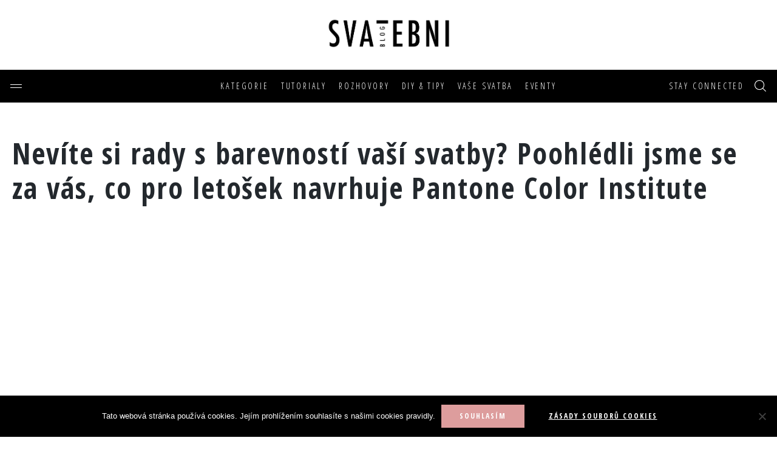

--- FILE ---
content_type: text/html; charset=UTF-8
request_url: https://svatebniblog.cz/dekorace-floristika/nevite-si-rady-s-barevnosti-vasi-svatby-poohledli-jsme-se-za-vas-co-pro-letosek-navrhuje-pantone-color-institute/
body_size: 23215
content:
<!DOCTYPE html>
<html lang="cs">

<head>
  <!-- Google Tag Manager -->
  <script>(function (w, d, s, l, i) {
      w[l] = w[l] || []; w[l].push({
        'gtm.start':
          new Date().getTime(), event: 'gtm.js'
      }); var f = d.getElementsByTagName(s)[0],
        j = d.createElement(s), dl = l != 'dataLayer' ? '&l=' + l : ''; j.async = true; j.src =
          'https://www.googletagmanager.com/gtm.js?id=' + i + dl; f.parentNode.insertBefore(j, f);
    })(window, document, 'script', 'dataLayer', 'GTM-5WRJRZ7');</script>
  <!-- End Google Tag Manager -->
  <meta charset="UTF-8">
  <meta http-equiv="X-UA-Compatible" content="IE=edge">
  <meta name="viewport" content="width=device-width, initial-scale=1, maximum-scale=1">
  <link rel="profile" href="http://gmpg.org/xfn/11">
  <link rel="pingback" href="https://svatebniblog.cz/xmlrpc.php"> <title>Nevíte si rady s barevností vaší svatby? Poohlédli jsme se za vás, co pro letošek navrhuje Pantone Color Institute - Svatební blog</title>
<meta name="description" content="Barevné ladění svatby je jednou z prvních věcí, které si musí nevěsta ujasnit, než se vrhne na vymýšlení dekorací, doplňků a květinové výzdoby. Ale vybrat ty pravé barvy může být někdy oříšek. Podívali jsme se, jaké trendy doporučuje Pantone Color Institute, který je v oblasti barev zaručenou autoritou. Při výběru&hellip;">
<meta name="robots" content="index, follow, max-snippet:-1, max-image-preview:large, max-video-preview:-1">
<link rel="canonical" href="https://svatebniblog.cz/dekorace-floristika/nevite-si-rady-s-barevnosti-vasi-svatby-poohledli-jsme-se-za-vas-co-pro-letosek-navrhuje-pantone-color-institute/">
<meta property="og:url" content="https://svatebniblog.cz/dekorace-floristika/nevite-si-rady-s-barevnosti-vasi-svatby-poohledli-jsme-se-za-vas-co-pro-letosek-navrhuje-pantone-color-institute/">
<meta property="og:site_name" content="Svatební blog">
<meta property="og:locale" content="cs_CZ">
<meta property="og:type" content="article">
<meta property="article:author" content="https://www.facebook.com/svatebniblog/">
<meta property="article:publisher" content="https://www.facebook.com/svatebniblog/">
<meta property="article:section" content="DEKORACE &amp; FLORISTIKA">
<meta property="article:tag" content="trendy">
<meta property="og:title" content="Nevíte si rady s barevností vaší svatby? Poohlédli jsme se za vás, co pro letošek navrhuje Pantone Color Institute - Svatební blog">
<meta property="og:description" content="Barevné ladění svatby je jednou z prvních věcí, které si musí nevěsta ujasnit, než se vrhne na vymýšlení dekorací, doplňků a květinové výzdoby. Ale vybrat ty pravé barvy může být někdy oříšek. Podívali jsme se, jaké trendy doporučuje Pantone Color Institute, který je v oblasti barev zaručenou autoritou. Při výběru&hellip;">
<meta property="og:image" content="https://svatebniblog.cz/wp-content/uploads/2019/07/sweet-ice-cream-photography-cqrEoS9hRBc-unsplash.jpg">
<meta property="og:image:secure_url" content="https://svatebniblog.cz/wp-content/uploads/2019/07/sweet-ice-cream-photography-cqrEoS9hRBc-unsplash.jpg">
<meta property="og:image:width" content="1000">
<meta property="og:image:height" content="666">
<meta name="twitter:card" content="summary">
<meta name="twitter:title" content="Nevíte si rady s barevností vaší svatby? Poohlédli jsme se za vás, co pro letošek navrhuje Pantone Color Institute - Svatební blog">
<meta name="twitter:description" content="Barevné ladění svatby je jednou z prvních věcí, které si musí nevěsta ujasnit, než se vrhne na vymýšlení dekorací, doplňků a květinové výzdoby. Ale vybrat ty pravé barvy může být někdy oříšek. Podívali jsme se, jaké trendy doporučuje Pantone Color Institute, který je v oblasti barev zaručenou autoritou. Při výběru&hellip;">
<meta name="twitter:image" content="https://svatebniblog.cz/wp-content/uploads/2019/07/sweet-ice-cream-photography-cqrEoS9hRBc-unsplash.jpg">
<link rel='dns-prefetch' href='//fonts.googleapis.com' />
<link rel="alternate" type="application/rss+xml" title="Svatební blog &raquo; RSS zdroj" href="https://svatebniblog.cz/feed/" />
<link rel="alternate" type="application/rss+xml" title="Svatební blog &raquo; RSS komentářů" href="https://svatebniblog.cz/comments/feed/" />
<link rel="alternate" type="application/rss+xml" title="Svatební blog &raquo; RSS komentářů pro Nevíte si rady s barevností vaší svatby? Poohlédli jsme se za vás, co pro letošek navrhuje Pantone Color Institute" href="https://svatebniblog.cz/dekorace-floristika/nevite-si-rady-s-barevnosti-vasi-svatby-poohledli-jsme-se-za-vas-co-pro-letosek-navrhuje-pantone-color-institute/feed/" />
<link rel="alternate" title="oEmbed (JSON)" type="application/json+oembed" href="https://svatebniblog.cz/wp-json/oembed/1.0/embed?url=https%3A%2F%2Fsvatebniblog.cz%2Fdekorace-floristika%2Fnevite-si-rady-s-barevnosti-vasi-svatby-poohledli-jsme-se-za-vas-co-pro-letosek-navrhuje-pantone-color-institute%2F" />
<link rel="alternate" title="oEmbed (XML)" type="text/xml+oembed" href="https://svatebniblog.cz/wp-json/oembed/1.0/embed?url=https%3A%2F%2Fsvatebniblog.cz%2Fdekorace-floristika%2Fnevite-si-rady-s-barevnosti-vasi-svatby-poohledli-jsme-se-za-vas-co-pro-letosek-navrhuje-pantone-color-institute%2F&#038;format=xml" />
<style id='wp-img-auto-sizes-contain-inline-css' type='text/css'>
img:is([sizes=auto i],[sizes^="auto," i]){contain-intrinsic-size:3000px 1500px}
/*# sourceURL=wp-img-auto-sizes-contain-inline-css */
</style>
<style id='wp-emoji-styles-inline-css' type='text/css'>

	img.wp-smiley, img.emoji {
		display: inline !important;
		border: none !important;
		box-shadow: none !important;
		height: 1em !important;
		width: 1em !important;
		margin: 0 0.07em !important;
		vertical-align: -0.1em !important;
		background: none !important;
		padding: 0 !important;
	}
/*# sourceURL=wp-emoji-styles-inline-css */
</style>
<style id='wp-block-library-inline-css' type='text/css'>
:root{--wp-block-synced-color:#7a00df;--wp-block-synced-color--rgb:122,0,223;--wp-bound-block-color:var(--wp-block-synced-color);--wp-editor-canvas-background:#ddd;--wp-admin-theme-color:#007cba;--wp-admin-theme-color--rgb:0,124,186;--wp-admin-theme-color-darker-10:#006ba1;--wp-admin-theme-color-darker-10--rgb:0,107,160.5;--wp-admin-theme-color-darker-20:#005a87;--wp-admin-theme-color-darker-20--rgb:0,90,135;--wp-admin-border-width-focus:2px}@media (min-resolution:192dpi){:root{--wp-admin-border-width-focus:1.5px}}.wp-element-button{cursor:pointer}:root .has-very-light-gray-background-color{background-color:#eee}:root .has-very-dark-gray-background-color{background-color:#313131}:root .has-very-light-gray-color{color:#eee}:root .has-very-dark-gray-color{color:#313131}:root .has-vivid-green-cyan-to-vivid-cyan-blue-gradient-background{background:linear-gradient(135deg,#00d084,#0693e3)}:root .has-purple-crush-gradient-background{background:linear-gradient(135deg,#34e2e4,#4721fb 50%,#ab1dfe)}:root .has-hazy-dawn-gradient-background{background:linear-gradient(135deg,#faaca8,#dad0ec)}:root .has-subdued-olive-gradient-background{background:linear-gradient(135deg,#fafae1,#67a671)}:root .has-atomic-cream-gradient-background{background:linear-gradient(135deg,#fdd79a,#004a59)}:root .has-nightshade-gradient-background{background:linear-gradient(135deg,#330968,#31cdcf)}:root .has-midnight-gradient-background{background:linear-gradient(135deg,#020381,#2874fc)}:root{--wp--preset--font-size--normal:16px;--wp--preset--font-size--huge:42px}.has-regular-font-size{font-size:1em}.has-larger-font-size{font-size:2.625em}.has-normal-font-size{font-size:var(--wp--preset--font-size--normal)}.has-huge-font-size{font-size:var(--wp--preset--font-size--huge)}.has-text-align-center{text-align:center}.has-text-align-left{text-align:left}.has-text-align-right{text-align:right}.has-fit-text{white-space:nowrap!important}#end-resizable-editor-section{display:none}.aligncenter{clear:both}.items-justified-left{justify-content:flex-start}.items-justified-center{justify-content:center}.items-justified-right{justify-content:flex-end}.items-justified-space-between{justify-content:space-between}.screen-reader-text{border:0;clip-path:inset(50%);height:1px;margin:-1px;overflow:hidden;padding:0;position:absolute;width:1px;word-wrap:normal!important}.screen-reader-text:focus{background-color:#ddd;clip-path:none;color:#444;display:block;font-size:1em;height:auto;left:5px;line-height:normal;padding:15px 23px 14px;text-decoration:none;top:5px;width:auto;z-index:100000}html :where(.has-border-color){border-style:solid}html :where([style*=border-top-color]){border-top-style:solid}html :where([style*=border-right-color]){border-right-style:solid}html :where([style*=border-bottom-color]){border-bottom-style:solid}html :where([style*=border-left-color]){border-left-style:solid}html :where([style*=border-width]){border-style:solid}html :where([style*=border-top-width]){border-top-style:solid}html :where([style*=border-right-width]){border-right-style:solid}html :where([style*=border-bottom-width]){border-bottom-style:solid}html :where([style*=border-left-width]){border-left-style:solid}html :where(img[class*=wp-image-]){height:auto;max-width:100%}:where(figure){margin:0 0 1em}html :where(.is-position-sticky){--wp-admin--admin-bar--position-offset:var(--wp-admin--admin-bar--height,0px)}@media screen and (max-width:600px){html :where(.is-position-sticky){--wp-admin--admin-bar--position-offset:0px}}

/*# sourceURL=wp-block-library-inline-css */
</style><style id='global-styles-inline-css' type='text/css'>
:root{--wp--preset--aspect-ratio--square: 1;--wp--preset--aspect-ratio--4-3: 4/3;--wp--preset--aspect-ratio--3-4: 3/4;--wp--preset--aspect-ratio--3-2: 3/2;--wp--preset--aspect-ratio--2-3: 2/3;--wp--preset--aspect-ratio--16-9: 16/9;--wp--preset--aspect-ratio--9-16: 9/16;--wp--preset--color--black: #000000;--wp--preset--color--cyan-bluish-gray: #abb8c3;--wp--preset--color--white: #ffffff;--wp--preset--color--pale-pink: #f78da7;--wp--preset--color--vivid-red: #cf2e2e;--wp--preset--color--luminous-vivid-orange: #ff6900;--wp--preset--color--luminous-vivid-amber: #fcb900;--wp--preset--color--light-green-cyan: #7bdcb5;--wp--preset--color--vivid-green-cyan: #00d084;--wp--preset--color--pale-cyan-blue: #8ed1fc;--wp--preset--color--vivid-cyan-blue: #0693e3;--wp--preset--color--vivid-purple: #9b51e0;--wp--preset--gradient--vivid-cyan-blue-to-vivid-purple: linear-gradient(135deg,rgb(6,147,227) 0%,rgb(155,81,224) 100%);--wp--preset--gradient--light-green-cyan-to-vivid-green-cyan: linear-gradient(135deg,rgb(122,220,180) 0%,rgb(0,208,130) 100%);--wp--preset--gradient--luminous-vivid-amber-to-luminous-vivid-orange: linear-gradient(135deg,rgb(252,185,0) 0%,rgb(255,105,0) 100%);--wp--preset--gradient--luminous-vivid-orange-to-vivid-red: linear-gradient(135deg,rgb(255,105,0) 0%,rgb(207,46,46) 100%);--wp--preset--gradient--very-light-gray-to-cyan-bluish-gray: linear-gradient(135deg,rgb(238,238,238) 0%,rgb(169,184,195) 100%);--wp--preset--gradient--cool-to-warm-spectrum: linear-gradient(135deg,rgb(74,234,220) 0%,rgb(151,120,209) 20%,rgb(207,42,186) 40%,rgb(238,44,130) 60%,rgb(251,105,98) 80%,rgb(254,248,76) 100%);--wp--preset--gradient--blush-light-purple: linear-gradient(135deg,rgb(255,206,236) 0%,rgb(152,150,240) 100%);--wp--preset--gradient--blush-bordeaux: linear-gradient(135deg,rgb(254,205,165) 0%,rgb(254,45,45) 50%,rgb(107,0,62) 100%);--wp--preset--gradient--luminous-dusk: linear-gradient(135deg,rgb(255,203,112) 0%,rgb(199,81,192) 50%,rgb(65,88,208) 100%);--wp--preset--gradient--pale-ocean: linear-gradient(135deg,rgb(255,245,203) 0%,rgb(182,227,212) 50%,rgb(51,167,181) 100%);--wp--preset--gradient--electric-grass: linear-gradient(135deg,rgb(202,248,128) 0%,rgb(113,206,126) 100%);--wp--preset--gradient--midnight: linear-gradient(135deg,rgb(2,3,129) 0%,rgb(40,116,252) 100%);--wp--preset--font-size--small: 13px;--wp--preset--font-size--medium: 20px;--wp--preset--font-size--large: 36px;--wp--preset--font-size--x-large: 42px;--wp--preset--spacing--20: 0.44rem;--wp--preset--spacing--30: 0.67rem;--wp--preset--spacing--40: 1rem;--wp--preset--spacing--50: 1.5rem;--wp--preset--spacing--60: 2.25rem;--wp--preset--spacing--70: 3.38rem;--wp--preset--spacing--80: 5.06rem;--wp--preset--shadow--natural: 6px 6px 9px rgba(0, 0, 0, 0.2);--wp--preset--shadow--deep: 12px 12px 50px rgba(0, 0, 0, 0.4);--wp--preset--shadow--sharp: 6px 6px 0px rgba(0, 0, 0, 0.2);--wp--preset--shadow--outlined: 6px 6px 0px -3px rgb(255, 255, 255), 6px 6px rgb(0, 0, 0);--wp--preset--shadow--crisp: 6px 6px 0px rgb(0, 0, 0);}:where(.is-layout-flex){gap: 0.5em;}:where(.is-layout-grid){gap: 0.5em;}body .is-layout-flex{display: flex;}.is-layout-flex{flex-wrap: wrap;align-items: center;}.is-layout-flex > :is(*, div){margin: 0;}body .is-layout-grid{display: grid;}.is-layout-grid > :is(*, div){margin: 0;}:where(.wp-block-columns.is-layout-flex){gap: 2em;}:where(.wp-block-columns.is-layout-grid){gap: 2em;}:where(.wp-block-post-template.is-layout-flex){gap: 1.25em;}:where(.wp-block-post-template.is-layout-grid){gap: 1.25em;}.has-black-color{color: var(--wp--preset--color--black) !important;}.has-cyan-bluish-gray-color{color: var(--wp--preset--color--cyan-bluish-gray) !important;}.has-white-color{color: var(--wp--preset--color--white) !important;}.has-pale-pink-color{color: var(--wp--preset--color--pale-pink) !important;}.has-vivid-red-color{color: var(--wp--preset--color--vivid-red) !important;}.has-luminous-vivid-orange-color{color: var(--wp--preset--color--luminous-vivid-orange) !important;}.has-luminous-vivid-amber-color{color: var(--wp--preset--color--luminous-vivid-amber) !important;}.has-light-green-cyan-color{color: var(--wp--preset--color--light-green-cyan) !important;}.has-vivid-green-cyan-color{color: var(--wp--preset--color--vivid-green-cyan) !important;}.has-pale-cyan-blue-color{color: var(--wp--preset--color--pale-cyan-blue) !important;}.has-vivid-cyan-blue-color{color: var(--wp--preset--color--vivid-cyan-blue) !important;}.has-vivid-purple-color{color: var(--wp--preset--color--vivid-purple) !important;}.has-black-background-color{background-color: var(--wp--preset--color--black) !important;}.has-cyan-bluish-gray-background-color{background-color: var(--wp--preset--color--cyan-bluish-gray) !important;}.has-white-background-color{background-color: var(--wp--preset--color--white) !important;}.has-pale-pink-background-color{background-color: var(--wp--preset--color--pale-pink) !important;}.has-vivid-red-background-color{background-color: var(--wp--preset--color--vivid-red) !important;}.has-luminous-vivid-orange-background-color{background-color: var(--wp--preset--color--luminous-vivid-orange) !important;}.has-luminous-vivid-amber-background-color{background-color: var(--wp--preset--color--luminous-vivid-amber) !important;}.has-light-green-cyan-background-color{background-color: var(--wp--preset--color--light-green-cyan) !important;}.has-vivid-green-cyan-background-color{background-color: var(--wp--preset--color--vivid-green-cyan) !important;}.has-pale-cyan-blue-background-color{background-color: var(--wp--preset--color--pale-cyan-blue) !important;}.has-vivid-cyan-blue-background-color{background-color: var(--wp--preset--color--vivid-cyan-blue) !important;}.has-vivid-purple-background-color{background-color: var(--wp--preset--color--vivid-purple) !important;}.has-black-border-color{border-color: var(--wp--preset--color--black) !important;}.has-cyan-bluish-gray-border-color{border-color: var(--wp--preset--color--cyan-bluish-gray) !important;}.has-white-border-color{border-color: var(--wp--preset--color--white) !important;}.has-pale-pink-border-color{border-color: var(--wp--preset--color--pale-pink) !important;}.has-vivid-red-border-color{border-color: var(--wp--preset--color--vivid-red) !important;}.has-luminous-vivid-orange-border-color{border-color: var(--wp--preset--color--luminous-vivid-orange) !important;}.has-luminous-vivid-amber-border-color{border-color: var(--wp--preset--color--luminous-vivid-amber) !important;}.has-light-green-cyan-border-color{border-color: var(--wp--preset--color--light-green-cyan) !important;}.has-vivid-green-cyan-border-color{border-color: var(--wp--preset--color--vivid-green-cyan) !important;}.has-pale-cyan-blue-border-color{border-color: var(--wp--preset--color--pale-cyan-blue) !important;}.has-vivid-cyan-blue-border-color{border-color: var(--wp--preset--color--vivid-cyan-blue) !important;}.has-vivid-purple-border-color{border-color: var(--wp--preset--color--vivid-purple) !important;}.has-vivid-cyan-blue-to-vivid-purple-gradient-background{background: var(--wp--preset--gradient--vivid-cyan-blue-to-vivid-purple) !important;}.has-light-green-cyan-to-vivid-green-cyan-gradient-background{background: var(--wp--preset--gradient--light-green-cyan-to-vivid-green-cyan) !important;}.has-luminous-vivid-amber-to-luminous-vivid-orange-gradient-background{background: var(--wp--preset--gradient--luminous-vivid-amber-to-luminous-vivid-orange) !important;}.has-luminous-vivid-orange-to-vivid-red-gradient-background{background: var(--wp--preset--gradient--luminous-vivid-orange-to-vivid-red) !important;}.has-very-light-gray-to-cyan-bluish-gray-gradient-background{background: var(--wp--preset--gradient--very-light-gray-to-cyan-bluish-gray) !important;}.has-cool-to-warm-spectrum-gradient-background{background: var(--wp--preset--gradient--cool-to-warm-spectrum) !important;}.has-blush-light-purple-gradient-background{background: var(--wp--preset--gradient--blush-light-purple) !important;}.has-blush-bordeaux-gradient-background{background: var(--wp--preset--gradient--blush-bordeaux) !important;}.has-luminous-dusk-gradient-background{background: var(--wp--preset--gradient--luminous-dusk) !important;}.has-pale-ocean-gradient-background{background: var(--wp--preset--gradient--pale-ocean) !important;}.has-electric-grass-gradient-background{background: var(--wp--preset--gradient--electric-grass) !important;}.has-midnight-gradient-background{background: var(--wp--preset--gradient--midnight) !important;}.has-small-font-size{font-size: var(--wp--preset--font-size--small) !important;}.has-medium-font-size{font-size: var(--wp--preset--font-size--medium) !important;}.has-large-font-size{font-size: var(--wp--preset--font-size--large) !important;}.has-x-large-font-size{font-size: var(--wp--preset--font-size--x-large) !important;}
/*# sourceURL=global-styles-inline-css */
</style>

<style id='classic-theme-styles-inline-css' type='text/css'>
/*! This file is auto-generated */
.wp-block-button__link{color:#fff;background-color:#32373c;border-radius:9999px;box-shadow:none;text-decoration:none;padding:calc(.667em + 2px) calc(1.333em + 2px);font-size:1.125em}.wp-block-file__button{background:#32373c;color:#fff;text-decoration:none}
/*# sourceURL=/wp-includes/css/classic-themes.min.css */
</style>
<link rel='stylesheet' id='categories-images-styles-css' href='https://svatebniblog.cz/wp-content/plugins/categories-images/assets/css/zci-styles.css?ver=3.3.1' type='text/css' media='all' />
<link rel='stylesheet' id='contact-form-7-css' href='https://svatebniblog.cz/wp-content/plugins/contact-form-7/includes/css/styles.css?ver=6.1.4' type='text/css' media='all' />
<link rel='stylesheet' id='cookie-notice-front-css' href='https://svatebniblog.cz/wp-content/plugins/cookie-notice/css/front.min.css?ver=2.5.11' type='text/css' media='all' />
<link rel='stylesheet' id='sb-advertising-styles-css' href='https://svatebniblog.cz/wp-content/plugins/sb-advertising//assets/css/sb-advertising.css?ver=6.9' type='text/css' media='all' />
<link rel='stylesheet' id='thebasic-vendor-css-css' href='https://svatebniblog.cz/wp-content/themes/denice/css/vendor.css?ver=6.9' type='text/css' media='all' />
<link rel='stylesheet' id='thebasic-style-css' href='https://svatebniblog.cz/wp-content/themes/denice/style.css?ver=1602245112' type='text/css' media='all' />
<style id='thebasic-style-inline-css' type='text/css'>


        body{
			font-family: 'Open Sans Condensed';
			font-weight: 400;
			color: #444;
		}

        a {
            color: #dd9d9d;
        }

		h1, h2, h3, h4, h5, h6, .h1, .h2, .h3, .h4, .h5, .h6,
        h1 a, h2 a, h3 a, h4 a, h5 a, h6 a{
            color: #23282d;
            font-family: 'Open Sans Condensed';
            font-weight:700;
            text-transform: inherit;
        }

        .nav-links figure span{
            font-family: 'Open Sans Condensed';
        }

        #main-menu > ul > li > a,
        #mobi-menu > ul > li > a,
        .nav-icon span, 
        .nav-icon span:before, 
        .nav-icon span:after, 
        .search-submit i,
        .social-links li a,
        .entry-sep,
        .entry-date{
            color: #23282d;
        }

        .site-content,
        .post-format-icon{
            background:#
        }

        .pin,
        .category-menu li,
        .widget.widget_categories li a,
        .social-toggle,
        .entry-meta .entry-date,
        .author-info .entry-date,
        .widget .entry-meta,
        .page-links span,
        .load-more,
        .post-navigation,
        .comment-reply-link,
        #cancel-comment-reply-link,
        blockquote p:before,
        .comment-navigation a,
        .post-views,
        .post-meta,
        .entry-meta .bypostauthor,
        .author-info .bypostauthor,
        span.author a, .btn,
        .comment-author .fn,
        .widget_calendar #wp-calendar caption,
        input[type='submit'],button,
        #site-footer .social-pro a,
        .site-info{
            font-family: 'Open Sans Condensed';
        }
    

        @keyframes spinner-fade{
            0%{
                background-color:#dd9d9d;
            }
            100%{
                background-color: transparent;
            }
        }
        @keyframes spinner-fade{
            0%{
                background-color:#dd9d9d;
            }
            100%{
                background-color: transparent;
            }
        }


        p a,
		li a,
		td a,
        .entry-content p a:visited,
        .entry-content li a:visited,
        .entry-content td a:visited,
		.widget_calendar a,
        .widget_recent_comments li a,
        .edit-link a,
        .error-404 p a.back-to-home{
			 color: #dd9d9d;
		}

        p a:hover, 
		p a:focus,
        p a:visited,
        li a:hover,
		li a:focus,
        li a:visited,
        td a:hover
		td a:visited,
        td a:focus,        
        th a:hover,
        th a:visited,
        th a:focus,
        dd a:hover,
        dd a:visited,
        dd a:focus{
		    color:inherit;
		}

        p a:hover{
            border-bottom:1px dotted;
        }

        .btn-sm, 
        .to-top,
        .page-numbers.current,
        .widget_calendar #wp-calendar #today,
        input[type='submit'], button{
            color:#fff;
            background:#dd9d9d;
        }

        .page-links span,
        .load-more, 
        .post-navigation > div a{
            color:#dd9d9d;
        }

        .ajax-loader-circle > span{
            background:#fff;
        }

        .load-more:hover,
        .load-more.loading-posts{
            background:#dd9d9d;
            color:#fff;
        }

        .btn-sm:hover,
        .to-top:hover,
        .page-links a:hover span,
        .post-navigation > div a:hover,
        .pagination > li > a:hover,
        input[type='submit']:hover, 
        button:hover{
            background:#000000;
            color:#fff;
        }

        .entry-meta span a,
        .entry-meta .entry-date,
        .entry-meta .author,
        post-comments-link,
        a.comments-link{
            color: #23282d;
        }

        .site-branding.logo{
            padding-top: 30px;
            padding-bottom: 35px;
            position:relative;
            z-index:2;
        } 

        .site-branding.logo img{
            height:50px;
        }  

        #main-menu li a,
        #mobi-menu li a{
            font-family:Open Sans Condensed;
        }

        #main-menu ul li ul.sub-menu li:hover > a{
            background:#dd9d9d;
            color:#fff !important;
        }


        #main-menu > ul > li > a,
        #mobi-menu > ul > li > a{
            color: #fff;
        }

        #main-menu > ul > li:hover > a,
        #main-menu .denice-mega-menu .sub-menu li:hover > a,
        #mobi-menu ul li a:hover{
            color: #dd9d9d;
        }

        #main-menu > ul > li:hover > a,
        #main-menu .denice-mega-menu .sub-menu li:hover > a{
            color: ;
        }

        #main-menu ul li ul.sub-menu li:hover > a{
            background:#dd9d9d;
        }

        #main-menu ul li ul.sub-menu li:hover > a{
            background:;
        }

        #main-menu ul li ul.sub-menu li,
        .denice-mega-menu > .mega-menu-wrap > .sub-menu{
            background:#000000;
        }

        .sub-menu-mega{
            border-color:#000000;
        }


        #main-menu ul li ul.sub-menu li a{
            color: #ffffff;
        }

        .close-toggle,
        .social-toggle,
        .search-icon,
        .nav-toggle{
            color:#fff;
        }

        .mobi-wrap{
            background:#000000
        }

        #mobi-menu ul li a{
            color:inherit;
        }

        #mobi-menu ul li,
        .mobi-wrap .social-links a{
            color: #ffffff;
        }

        #mobi-menu > ul > li:hover > a,
        #mobi-menu ul li.current-menu-item > a{
            color: ;
        }

        .mobi-menu ul li{
            border-color:;
        }

        #site-header.header-layout-2{
            background-image:url();
            background-size:cover;
        }

        #site-header .header-branding{
            margin-bottom: 0px;
            background:;
        }

        .header-video{
            opacity:1;
        }

        .header-navigation{
            background:#000000;
        }

        .post-info-bar h6.info-title{
            color: #ffffff;
        }

        .progress-bar-line {
            background:#dd9d9d;
        }


        article.post .post-title a, .post-cat a
        article.post .post-title a,
        .post-cat a{
            color: inherit;
        }


        .widget_tag_cloud a{
        	background: #dd9d9d;
        }

        .bg-post.sticky .post-title,
        .bg-post.status-sticky .post-title,
        .post-cat,
        .info-cat,
        .nav-cat{
            color: #dd9d9d;
        }

        .post.sticky .post-format-icon::after,
        .post.status-sticky .post-format-icon::after,
        .post-sticky-icon:after{
             border-right-color: #dd9d9d;
        }

        .post-cat,
        .info-cat,
        .nav-cat{
            color: ;
            font-family: 'Open Sans Condensed';
        }

        .fp-post .entry-sep,
        .fp-post .entry-date,
        .fp-post .entry-meta,
        .fp-post .entry-meta span a,
        .fp-post .entry-meta .entry-date,
        .entry-meta .author{
            color: #fff;
        }


        .fp-post .post-title{
            color: #fff;
        }

        .fp-post .post-cat{
            color: ;
        }

        .fp-post .post-header,
        .post-meta-wrap .post-meta{
             background: #0a0707;
        }

        .featured-layout-2 .fp-wrap .post-header,
        .featured-layout-3 .fp-wrap .post-header {
            border-color:#0a0a0a;
        }

        .tr-post .pin{
            color: ;
            background: ;
        }

        .tr-post .post-title{
            color: #23282d;
        }

        #trending-posts{
            background: ;
        }


        .category-menu li span{
            color: ;
        }

        .cat-post .post-title{
            color: #23282d;
        }

        #category-posts{
            background: ;
        }

        .cat-post .pin{
            color: ;
            background: ;
        }


        .post-header .entry-meta,
        .bg-post.post-list,
        .ar-post.post-list,
        #related-posts,
        .nav-links .prev-nav,
        .nav-links,
        .author-info,
        .comments-area,
        .comments-title a,
        .comment-list > li,
        .comment-list > li > .children > li,
        .comment-list .children,
        .entry-footer,
        .entry-meta-wrap,
        .author-title,
        .author-bio,
        #author-info{
            border-color:#eee;
        }

        .pagination > li > a, .pagination > li > span{
            font-family: 'Open Sans Condensed';
            color: #dd9d9d;
        }


        #panorama-ad-wrap{
            background: #f8f8f8;
        }

        @media ( max-width: 767px ){
            .ad-units{
                background: #f8f8f8;
                padding: 20px;
            }
        }

        .widget-title, 
        .widget-post .post-title{
            color: #23282d;
        }

        .widget-post .entry-meta{
            color: #23282d;
        }


        .widget,
        .widget li a{
            font-family: 'Open Sans Condensed';
            color: #23282d;
        }

        .widget .widget-title,
        .widget_pages li,
        .widget_categories li,
        .widget_recent_comments li .comment-author-link,
        .widget_nav_menu .menu > li,
        .social-links li a{
            font-family: 'Open Sans Condensed';
            color: #23282d;
        }

        .widget-post,
        .widget ul li,
        .widget-latest-posts li,
        .widget_trendingular_entries li,
        .widget_recent_comments li,
        .widget_recent_entries li,
        .widget_archive li{
            border-color:#f2f2f2;
        }

        .widget-area .widget,
        .nav-links{
        	background: ;
        }

        .tagcloud a,
        #site-footer .footer-widgets .tagcloud a,
        .tags a{
            background:#eee;
            color:#23282d;
        }


        #site-footer{
            background:#000000;
        }


        .footer-widgets .widget,
        .footer-widgets .widget-post .entry-meta{
            color: #fff;
        }
        
        .footer-widgets .widget ul li a,
        .footer-widgets .widget-title, 
        .footer-widgets .widget-post .post-title,
        .footer-widgets .widget .widget-title,
        .footer-widgets .widget_pages li,
        .footer-widgets .widget_categories li,
        .footer-widgets .widget_recent_comments li .comment-author-link,
        .footer-widgets .widget_recent_comments li a,
        .footer-widgets .widget_recent_entries li,
        .footer-widgets .widget_nav_menu .menu > li,
        .site-footer .social-pro,
        .site-info *{
            color: #fff;
        }

        .footer-widgets .widget ul li,
        .site-info, .social-profiles,
        .footer-botttom{
            border-color:#0a0a0a
        }

        
/*# sourceURL=thebasic-style-inline-css */
</style>
<link rel='stylesheet' id='google_fonts-css' href='https://fonts.googleapis.com/css?family=Open+Sans+Condensed%3A300%2C300italic%2C400%2C400italic%2C500%2C500italic%2C700%2C700italic%7COpen+Sans+Condensed%3A300%2C300italic%2C400%2C400italic%2C500%2C500italic%2C700%2C700italic%7COswald%3A300%2C300italic%2C400%2C400italic%2C500%2C500italic%2C700%2C700italic&#038;subset=latin%2Clatin-ext' type='text/css' media='all' />
<script type="text/javascript" id="cookie-notice-front-js-before">
/* <![CDATA[ */
var cnArgs = {"ajaxUrl":"https:\/\/svatebniblog.cz\/wp-admin\/admin-ajax.php","nonce":"18a47c4977","hideEffect":"fade","position":"bottom","onScroll":false,"onScrollOffset":100,"onClick":false,"cookieName":"cookie_notice_accepted","cookieTime":2592000,"cookieTimeRejected":2592000,"globalCookie":false,"redirection":false,"cache":true,"revokeCookies":false,"revokeCookiesOpt":"automatic"};

//# sourceURL=cookie-notice-front-js-before
/* ]]> */
</script>
<script type="text/javascript" src="https://svatebniblog.cz/wp-content/plugins/cookie-notice/js/front.min.js?ver=2.5.11" id="cookie-notice-front-js"></script>
<script type="text/javascript" src="https://svatebniblog.cz/wp-content/plugins/sb-advertising//assets/js/sb-advertising.js?ver=6.9" id="sb-advertising-scripts-js"></script>
<script type="text/javascript" src="https://svatebniblog.cz/wp-includes/js/jquery/jquery.min.js?ver=3.7.1" id="jquery-core-js"></script>
<script type="text/javascript" src="https://svatebniblog.cz/wp-includes/js/jquery/jquery-migrate.min.js?ver=3.4.1" id="jquery-migrate-js"></script>
<link rel="https://api.w.org/" href="https://svatebniblog.cz/wp-json/" /><link rel="alternate" title="JSON" type="application/json" href="https://svatebniblog.cz/wp-json/wp/v2/posts/11240" /><link rel="EditURI" type="application/rsd+xml" title="RSD" href="https://svatebniblog.cz/xmlrpc.php?rsd" />
<meta name="generator" content="WordPress 6.9" />
<link rel='shortlink' href='https://svatebniblog.cz/?p=11240' />
<!-- Facebook Pixel Code -->
<script>
!function(f,b,e,v,n,t,s)
{if(f.fbq)return;n=f.fbq=function(){n.callMethod?
n.callMethod.apply(n,arguments):n.queue.push(arguments)};
if(!f._fbq)f._fbq=n;n.push=n;n.loaded=!0;n.version='2.0';
n.queue=[];t=b.createElement(e);t.async=!0;
t.src=v;s=b.getElementsByTagName(e)[0];
s.parentNode.insertBefore(t,s)}(window, document,'script',
'https://connect.facebook.net/en_US/fbevents.js');
fbq('init', '403194390647279');
fbq('track', 'PageView');
</script>
<noscript><img height="1" width="1" style="display:none"
src="https://www.facebook.com/tr?id=403194390647279&ev=PageView&noscript=1"
/></noscript>
<!-- End Facebook Pixel Code --><style type="text/css"></style>
<script async src='https://www.googletagmanager.com/gtag/js?id='></script><script>
window.dataLayer = window.dataLayer || [];
function gtag(){dataLayer.push(arguments);}gtag('js', new Date());
gtag('set', 'cookie_domain', 'auto');
gtag('set', 'cookie_flags', 'SameSite=None;Secure');

 gtag('config', '' , {});

</script>
  <script data-ad-client="ca-pub-2290454310011363" async
    src="https://pagead2.googlesyndication.com/pagead/js/adsbygoogle.js"></script>

  <link rel="apple-touch-icon" sizes="57x57"
    href="https://svatebniblog.cz/wp-content/themes/denice/img/favico/apple-icon-57x57.png">
  <link rel="apple-touch-icon" sizes="60x60"
    href="https://svatebniblog.cz/wp-content/themes/denice/img/favico/apple-icon-60x60.png">
  <link rel="apple-touch-icon" sizes="72x72"
    href="https://svatebniblog.cz/wp-content/themes/denice/img/favico/apple-icon-72x72.png">
  <link rel="apple-touch-icon" sizes="76x76"
    href="https://svatebniblog.cz/wp-content/themes/denice/img/favico/apple-icon-76x76.png">
  <link rel="apple-touch-icon" sizes="114x114"
    href="https://svatebniblog.cz/wp-content/themes/denice/img/favico/apple-icon-114x114.png">
  <link rel="apple-touch-icon" sizes="120x120"
    href="https://svatebniblog.cz/wp-content/themes/denice/img/favico/apple-icon-120x120.png">
  <link rel="apple-touch-icon" sizes="144x144"
    href="https://svatebniblog.cz/wp-content/themes/denice/img/favico/apple-icon-144x144.png">
  <link rel="apple-touch-icon" sizes="152x152"
    href="https://svatebniblog.cz/wp-content/themes/denice/img/favico/apple-icon-152x152.png">
  <link rel="apple-touch-icon" sizes="180x180"
    href="https://svatebniblog.cz/wp-content/themes/denice/img/favico/apple-icon-180x180.png">
  <link rel="icon" type="image/png" sizes="192x192"
    href="https://svatebniblog.cz/wp-content/themes/denice/img/favico/android-icon-192x192.png">
  <link rel="icon" type="image/png" sizes="32x32"
    href="https://svatebniblog.cz/wp-content/themes/denice/img/favico/favicon-32x32.png">
  <link rel="icon" type="image/png" sizes="96x96"
    href="https://svatebniblog.cz/wp-content/themes/denice/img/favico/favicon-96x96.png">
  <link rel="icon" type="image/png" sizes="16x16"
    href="https://svatebniblog.cz/wp-content/themes/denice/img/favico/favicon-16x16.png">
  <link rel="manifest" href="https://svatebniblog.cz/wp-content/themes/denice/img/favico/manifest.json">
  <meta name=" msapplication-TileColor" content="#ffffff">
  <meta name="msapplication-TileImage"
    content="https://svatebniblog.cz/wp-content/themes/denice/img/favico//ms-icon-144x144.png">
  <meta name="theme-color" content="#ffffff">
</head>

<body class="wp-singular post-template-default single single-post postid-11240 single-format-standard wp-theme-denice cookies-not-set standard-post" itemscope itemtype="http://schema.org/WebPage">
  <!-- Google Tag Manager (noscript) -->
  <noscript><iframe src="https://www.googletagmanager.com/ns.html?id=GTM-5WRJRZ7" height="0" width="0"
      style="display:none;visibility:hidden"></iframe></noscript>
  <!-- End Google Tag Manager (noscript) -->
  
	<div class="thebasic-loader-warp" style="display: none;">
			</div>
  <div id="page" class="site">
          
<header id="site-header" class="site-header header-layout-1" itemscope itemtype="http://schema.org/WPHeader">
	<div class="header-branding head-wrap">
		<div class="container">
			
<div class="site-branding logo">
	<a href="https://svatebniblog.cz/" title="Svatební blog">
					<img src="https://svatebniblog.cz/wp-content/uploads/2018/02/sbblog.png" alt="Svatební blog" />
			</a>
</div>		</div><!-- container -->
	</div><!-- header-branding -->

	<div class="header-navigation head-wrap">
		<div class="container head-inner-wrap">
			<div class="twelve columns">	
				
				
<div class="site-branding">
	<span class="nav-toggle"><i class="thebasic-icon-nav"></i></span>
	<a class="logo-sticky" href="https://svatebniblog.cz/" title="Svatební blog">
					<img src="https://svatebniblog.cz/wp-content/uploads/2018/02/SBLOGO23.png" alt="Svatební blog" />
			</a>
</div>				<nav id="site-navigation" class="main-navigation" itemscope itemtype="http://schema.org/SiteNavigationElement">
					<div id="main-menu" class="main-menu"><ul id="menu-main" class="menu"><li id="menu-item-13175" class="menu-item menu-item-type-custom menu-item-object-custom menu-item-has-children menu-item-13175"><a href="#" itemprop="url">KATEGORIE</a>
<ul class="sub-menu">
	<li id="menu-item-11107" class="menu-item menu-item-type-taxonomy menu-item-object-category menu-item-has-children menu-item-11107"><a href="https://svatebniblog.cz/category/svatebni-etiketa/" itemprop="url">SVATEBNÍ ETIKETA</a>
	<ul class="sub-menu">
		<li id="menu-item-11121" class="menu-item menu-item-type-taxonomy menu-item-object-category menu-item-11121"><a href="https://svatebniblog.cz/category/svatebni-tradice/" itemprop="url">SVATEBNÍ TRADICE</a></li>
	</ul>
</li>
	<li id="menu-item-11112" class="menu-item menu-item-type-taxonomy menu-item-object-category menu-item-11112"><a href="https://svatebniblog.cz/category/koordinace-svatby/" itemprop="url">KOORDINACE SVATBY</a></li>
	<li id="menu-item-11129" class="menu-item menu-item-type-taxonomy menu-item-object-category menu-item-has-children menu-item-11129"><a href="https://svatebniblog.cz/category/dodavatele/" itemprop="url">DODAVATELÉ</a>
	<ul class="sub-menu">
		<li id="menu-item-11109" class="menu-item menu-item-type-taxonomy menu-item-object-category current-post-ancestor current-menu-parent current-post-parent menu-item-11109"><a href="https://svatebniblog.cz/category/dekorace-floristika/" itemprop="url">DEKORACE &#038; FLORISTIKA</a></li>
		<li id="menu-item-11105" class="menu-item menu-item-type-taxonomy menu-item-object-category menu-item-11105"><a href="https://svatebniblog.cz/category/catering-menu/" itemprop="url">CATERING &#038; MENU</a></li>
		<li id="menu-item-11108" class="menu-item menu-item-type-taxonomy menu-item-object-category menu-item-11108"><a href="https://svatebniblog.cz/category/cukrarstvi/" itemprop="url">CUKRÁŘSTVÍ</a></li>
		<li id="menu-item-11120" class="menu-item menu-item-type-taxonomy menu-item-object-category menu-item-11120"><a href="https://svatebniblog.cz/category/svatebni-tiskoviny/" itemprop="url">SVATEBNÍ TISKOVINY</a></li>
		<li id="menu-item-11113" class="menu-item menu-item-type-taxonomy menu-item-object-category menu-item-11113"><a href="https://svatebniblog.cz/category/snubni-prsteny/" itemprop="url">SNUBNÍ PRSTENY</a></li>
		<li id="menu-item-11111" class="menu-item menu-item-type-taxonomy menu-item-object-category menu-item-11111"><a href="https://svatebniblog.cz/category/fotograf/" itemprop="url">FOTOGRAF</a></li>
		<li id="menu-item-11122" class="menu-item menu-item-type-taxonomy menu-item-object-category menu-item-11122"><a href="https://svatebniblog.cz/category/videokameraman/" itemprop="url">VIDEOKAMERAMAN</a></li>
		<li id="menu-item-11116" class="menu-item menu-item-type-taxonomy menu-item-object-category menu-item-11116"><a href="https://svatebniblog.cz/category/svatebni-kapela-dj/" itemprop="url">SVATEBNÍ KAPELA &#038; DJ</a></li>
		<li id="menu-item-11110" class="menu-item menu-item-type-taxonomy menu-item-object-category menu-item-11110"><a href="https://svatebniblog.cz/category/doprava/" itemprop="url">DOPRAVA</a></li>
	</ul>
</li>
	<li id="menu-item-11128" class="menu-item menu-item-type-taxonomy menu-item-object-category menu-item-has-children menu-item-11128"><a href="https://svatebniblog.cz/category/nevesta/" itemprop="url">NEVĚSTA</a>
	<ul class="sub-menu">
		<li id="menu-item-11114" class="menu-item menu-item-type-taxonomy menu-item-object-category menu-item-11114"><a href="https://svatebniblog.cz/category/svatebni-beauty/" itemprop="url">SVATEBNÍ BEAUTY</a></li>
		<li id="menu-item-11115" class="menu-item menu-item-type-taxonomy menu-item-object-category menu-item-11115"><a href="https://svatebniblog.cz/category/svatebni-doplnky/" itemprop="url">SVATEBNÍ DOPLŇKY</a></li>
		<li id="menu-item-11118" class="menu-item menu-item-type-taxonomy menu-item-object-category menu-item-11118"><a href="https://svatebniblog.cz/category/svateni-saty/" itemprop="url">SVATEBNÍ ŠATY</a></li>
	</ul>
</li>
	<li id="menu-item-11123" class="menu-item menu-item-type-taxonomy menu-item-object-category menu-item-11123"><a href="https://svatebniblog.cz/category/zenich/" itemprop="url">ŽENICH</a></li>
	<li id="menu-item-11117" class="menu-item menu-item-type-taxonomy menu-item-object-category menu-item-11117"><a href="https://svatebniblog.cz/category/svatebni-lokality/" itemprop="url">SVATEBNÍ LOKALITY</a></li>
	<li id="menu-item-11119" class="menu-item menu-item-type-taxonomy menu-item-object-category menu-item-11119"><a href="https://svatebniblog.cz/category/svatebni-technologie/" itemprop="url">SVATEBNÍ TECHNOLOGIE</a></li>
</ul>
</li>
<li id="menu-item-28" class="menu-item menu-item-type-taxonomy menu-item-object-category menu-item-28"><a href="https://svatebniblog.cz/category/tutorialy/" itemprop="url">TUTORIALY</a></li>
<li id="menu-item-27" class="menu-item menu-item-type-taxonomy menu-item-object-category menu-item-27"><a href="https://svatebniblog.cz/category/rozhovory/" itemprop="url">ROZHOVORY</a></li>
<li id="menu-item-25" class="menu-item menu-item-type-taxonomy menu-item-object-category menu-item-25"><a href="https://svatebniblog.cz/category/diy-a-tipy/" itemprop="url">DIY &#038; TIPY</a></li>
<li id="menu-item-29" class="menu-item menu-item-type-taxonomy menu-item-object-category menu-item-29"><a href="https://svatebniblog.cz/category/vase-svatba/" itemprop="url">VAŠE SVATBA</a></li>
<li id="menu-item-26" class="menu-item menu-item-type-taxonomy menu-item-object-category menu-item-26"><a href="https://svatebniblog.cz/category/eventy/" itemprop="url">EVENTY</a></li>
</ul></div>				</nav>

				<div class="social-wrap">
					<div class="social-connect">
						
<div class="social-links">
	
			<a class="facebook" href="https://www.facebook.com/svatebniblog/" target="_blank">
			<i class="fa fa-facebook" aria-hidden="true"></i> 
		</a>
	
	
	
	
			<a class="instagram" href="https://www.instagram.com/svatebniblog.cz/" target="_blank">
			<i class="fa fa-instagram" aria-hidden="true"></i> 
		</a>
	
	
</div>
					</div>
				</div>
				
				<div class="buttons-wrap">
					<span class="social-toggle">Stay Connected</span>
					<span class="search-icon"><i class="thebasic-icon-search" ></i></span>
				</div>
			</div>
		</div><!-- container -->

	</div><!-- header-navigation -->
</header>        <div id="content" class="site-content">			<div id="billboard-ad-wrap">
			<div class="container">
							</div>
		</div> <!-- #billboard-ads -->
	
	
	<div class="container single-post-wrap">

		<header class="entry-header container">
			<div class="twelve columns">
				<h1 class="entry-title" itemprop="headline">Nevíte si rady s barevností vaší svatby? Poohlédli jsme se za vás, co pro letošek navrhuje Pantone Color Institute</h1>			</div>
		</header> <!-- .post-header -->

					<div class="clearfix">
			
				<div id="primary" class="content-area eight columns">
					<main id="main" class="site-main" itemprop="mainContentOfPage" itemscope itemtype="http://schema.org/Blog">

						<article id="post-11240" class="post-11240 post type-post status-publish format-standard has-post-thumbnail hentry category-dekorace-floristika tag-trendy" itemprop="blogPost" itemscope itemtype="http://schema.org/BlogPosting">

						<figure class="post-thumbnail" itemscope itemtype="http://schema.org/ImageObject">
								 
									<img width="1000" height="512" src="https://svatebniblog.cz/wp-content/uploads/2019/07/sweet-ice-cream-photography-cqrEoS9hRBc-unsplash-1000x512.jpg" class="attachment-thebasic-thumbnail-1024 size-thebasic-thumbnail-1024 wp-post-image" alt="" decoding="async" fetchpriority="high" />							</figure>
			
	<div class="entry-meta-wrap clearfix">
		
<div class="author-info clearfix">
	<div class="author-avatar">
		<img alt='' src='https://secure.gravatar.com/avatar/2dd6f840552ee248395fd00edb3e1c74896b9edf22a68a68006dc5cd0365499b?s=42&#038;d=mm&#038;r=g' srcset='https://secure.gravatar.com/avatar/2dd6f840552ee248395fd00edb3e1c74896b9edf22a68a68006dc5cd0365499b?s=84&#038;d=mm&#038;r=g 2x' class='avatar avatar-42 photo' height='42' width='42' decoding='async'/>	</div><!-- .author-avatar -->

	<div class="author-description">
		<span class="author-title">
			<span class="bypostauthor" itemprop="author" itemscope itemtype="http://schema.org/Person"> by <span class="author vcard" itemprop="name" ><a class="url fn n" href="https://svatebniblog.cz/author/evakapounkova/">Eva Kapounková</a></span></span><span class="entry-sep"> </span><span class="entry-date" itemprop="datePublished"> 13. července 2019</span>		</span>
	</div><!-- .author-description -->
</div><!-- .author-info -->		<div class="social-share">
			<div class="social-share-buttons">
			
				<span class="post-views-wrap">
					<span class="post-views">3.4 K</span>
				</span>

				<span class="twitter share-button">
					<a  href="https://twitter.com/intent/tweet?text=Nev%C3%ADte%20si%20rady%20s%20barevnost%C3%AD%20va%C5%A1%C3%AD%20svatby%3F%20Poohl%C3%A9dli%20jsme%20se%20za%20v%C3%A1s%2C%20co%20pro%20leto%C5%A1ek%20navrhuje%20Pantone%20Color%20Institute&amp;url=https://svatebniblog.cz/dekorace-floristika/nevite-si-rady-s-barevnosti-vasi-svatby-poohledli-jsme-se-za-vas-co-pro-letosek-navrhuje-pantone-color-institute/" target="_blank">
						<i class="fa fa-twitter" aria-hidden="true"></i>
					</a>
				</span>
				<span class="facebook share-button">
					<a href="https://www.facebook.com/sharer/sharer.php?u=https://svatebniblog.cz/dekorace-floristika/nevite-si-rady-s-barevnosti-vasi-svatby-poohledli-jsme-se-za-vas-co-pro-letosek-navrhuje-pantone-color-institute/" target="_blank">
					<i class="fa fa-facebook" aria-hidden="true"></i>
					</a>
				</span>
				<span class="google share-button">
					<a href="https://plus.google.com/share?url=https://svatebniblog.cz/dekorace-floristika/nevite-si-rady-s-barevnosti-vasi-svatby-poohledli-jsme-se-za-vas-co-pro-letosek-navrhuje-pantone-color-institute/" target="_blank">
						<i class="fa fa-google-plus" aria-hidden="true"></i>
					</a>
				</span>
				<span class="pinterest share-button">
					<a href="https://pinterest.com/pin/create/button/?url=https://svatebniblog.cz/dekorace-floristika/nevite-si-rady-s-barevnosti-vasi-svatby-poohledli-jsme-se-za-vas-co-pro-letosek-navrhuje-pantone-color-institute/&amp;media=https://svatebniblog.cz/wp-content/uploads/2019/07/sweet-ice-cream-photography-cqrEoS9hRBc-unsplash.jpg&amp;description=Nev%C3%ADte%20si%20rady%20s%20barevnost%C3%AD%20va%C5%A1%C3%AD%20svatby%3F%20Poohl%C3%A9dli%20jsme%20se%20za%20v%C3%A1s%2C%20co%20pro%20leto%C5%A1ek%20navrhuje%20Pantone%20Color%20Institute" target="_blank">
						<i class="fa fa-pinterest" aria-hidden="true"></i>
					</a>
				</span>
				<span class="tumblr share-button">
					<a href="http://www.tumblr.com/share/link?url=https://svatebniblog.cz/dekorace-floristika/nevite-si-rady-s-barevnosti-vasi-svatby-poohledli-jsme-se-za-vas-co-pro-letosek-navrhuje-pantone-color-institute/&amp;media=https://svatebniblog.cz/wp-content/uploads/2019/07/sweet-ice-cream-photography-cqrEoS9hRBc-unsplash.jpg&amp;description=Nev%C3%ADte%20si%20rady%20s%20barevnost%C3%AD%20va%C5%A1%C3%AD%20svatby%3F%20Poohl%C3%A9dli%20jsme%20se%20za%20v%C3%A1s%2C%20co%20pro%20leto%C5%A1ek%20navrhuje%20Pantone%20Color%20Institute" target="_blank">
						<i class="fa fa-tumblr" aria-hidden="true"></i>
					</a>
				</span>
				<span class="mail">
					<a href="mailto:?subject=Nev%C3%ADte%20si%20rady%20s%20barevnost%C3%AD%20va%C5%A1%C3%AD%20svatby%3F%20Poohl%C3%A9dli%20jsme%20se%20za%20v%C3%A1s%2C%20co%20pro%20leto%C5%A1ek%20navrhuje%20Pantone%20Color%20Institute&amp;body=Nev%C3%ADte%20si%20rady%20s%20barevnost%C3%AD%20va%C5%A1%C3%AD%20svatby%3F%20Poohl%C3%A9dli%20jsme%20se%20za%20v%C3%A1s%2C%20co%20pro%20leto%C5%A1ek%20navrhuje%20Pantone%20Color%20Institute%0A%0Dhttps://svatebniblog.cz/dekorace-floristika/nevite-si-rady-s-barevnosti-vasi-svatby-poohledli-jsme-se-za-vas-co-pro-letosek-navrhuje-pantone-color-institute/">
					  <i class="fa fa-envelope-o" aria-hidden="true"></i>
					</a>
				</span>
			</div>
		</div> <!-- .social-share -->
	</div> <!-- .entry-meta-wrap -->

	<div class="entry-content" itemprop="text">
		<p><strong>Barevn&eacute; lad&#283;n&iacute; svatby je jednou z prvn&iacute;ch v&#283;c&iacute;, kter&eacute; si mus&iacute; nev&#283;sta ujasnit, ne&#382; se vrhne na vym&yacute;&scaron;len&iacute; dekorac&iacute;, dopl&#328;k&#367; a kv&#283;tinov&eacute; v&yacute;zdoby. Ale vybrat ty prav&eacute; barvy m&#367;&#382;e b&yacute;t n&#283;kdy o&#345;&iacute;&scaron;ek. Pod&iacute;vali jsme se, jak&eacute; trendy doporu&#269;uje <a href="https://www.pantone.com/" target="_blank" rel="noopener">Pantone Color Institute</a>, kter&yacute; je v oblasti barev zaru&#269;enou autoritou.</strong><p><img decoding="async" class="aligncenter size-full wp-image-11269" src="http://svatebniblog.cz/wp-content/uploads/2019/07/sharon-pittaway-iMdsjoiftZo-unsplash.jpg" alt="" width="1000" height="1000" srcset="https://svatebniblog.cz/wp-content/uploads/2019/07/sharon-pittaway-iMdsjoiftZo-unsplash.jpg 1000w, https://svatebniblog.cz/wp-content/uploads/2019/07/sharon-pittaway-iMdsjoiftZo-unsplash-150x150.jpg 150w, https://svatebniblog.cz/wp-content/uploads/2019/07/sharon-pittaway-iMdsjoiftZo-unsplash-300x300.jpg 300w, https://svatebniblog.cz/wp-content/uploads/2019/07/sharon-pittaway-iMdsjoiftZo-unsplash-768x768.jpg 768w, https://svatebniblog.cz/wp-content/uploads/2019/07/sharon-pittaway-iMdsjoiftZo-unsplash-200x200.jpg 200w, https://svatebniblog.cz/wp-content/uploads/2019/07/sharon-pittaway-iMdsjoiftZo-unsplash-400x400.jpg 400w, https://svatebniblog.cz/wp-content/uploads/2019/07/sharon-pittaway-iMdsjoiftZo-unsplash-480x480.jpg 480w" sizes="(max-width: 1000px) 100vw, 1000px" /></p><p>P&#345;i v&yacute;b&#283;ru barvy, kter&aacute; bude v&eacute;vodit va&scaron;&iacute; svatb&#283;, se v prv&eacute; &#345;ad&#283; orientujte podle toho, co se l&iacute;b&iacute; v&aacute;m. Jestli m&aacute;te r&aacute;di <a href="http://svatebniblog.cz/tutorialy/smaragdove-zelena-bude-vladnout-svatbam-v-pristim-roce-v-nazvu-ji-ma-i-originalni-hotel-the-emerald-jako-stvoreny-pro-jedinecnou-svatbu/" target="_blank" rel="noopener">syt&eacute; barvy</a>, m&#367;&#382;ete kytici a drobn&eacute; dopl&#328;ky vybarvit <a href="http://svatebniblog.cz/tutorialy/ultrafialova-co-rikate-na-barvu-roku-2018/" target="_blank" rel="noopener">v&yacute;razn&#283;</a>, milovnice jemn&yacute;ch, pastelov&yacute;ch odst&iacute;n&#367; nebo p&#345;&iacute;rodn&iacute;ch t&oacute;n&#367; si tak&eacute; najdou svoje. Vemte v &uacute;vahu tak&eacute; n&aacute;zor &#382;enicha. Koneckonc&#367;, je to den v&aacute;s obou, a tak byste se v prost&#345;ed&iacute;, kde se bude odehr&aacute;vat, m&#283;li oba c&iacute;tit dob&#345;e.</p><p>D&#367;le&#382;it&yacute; je tak&eacute; svatebn&iacute; styl. K rustik&aacute;ln&iacute;, venkovsk&eacute; nebo lesn&iacute; svatb&#283; se budou hodit jin&eacute; barvy, ne&#382; ke klasick&eacute;mu nebo dokonce luxusn&iacute;mu proveden&iacute;.</p><p>A pak jsou tu m&oacute;dn&iacute; trendy. N&#283;kter&eacute;, jako t&#345;eba jemnost a pastely &#269;i b&iacute;l&aacute; na svatebn&iacute; &scaron;aty, jsou v&iacute;cem&eacute;n&#283; st&aacute;l&eacute;. Jin&eacute; se rok od roku m&#283;n&iacute;. Velk&yacute; vliv na barevn&eacute; m&oacute;dn&iacute; trendy m&aacute; Pantone Color Institute, kter&yacute; mimo jin&eacute; stanovuje i barvu roku.</p><p>Ve spolupr&aacute;ci s glob&aacute;ln&iacute;m svatebn&iacute;m virtu&aacute;ln&iacute;m tr&#382;i&scaron;t&#283;m <a href="https://www.weddingwire.com/" target="_blank" rel="noopener">WeddingWire</a> p&#345;ipravil Pantone institut n&#283;kolik barevn&yacute;ch svatebn&iacute;ch palet, kter&eacute; budou v tomto roce absolutn&#283; in.</p><h3>Kvetouc&iacute; l&aacute;ska</h3><p><img loading="lazy" decoding="async" class="aligncenter size-large wp-image-11262" src="http://svatebniblog.cz/wp-content/uploads/2019/07/pantone-wedding-wire-love-in-bloom-main-image-1024x374.jpg" alt="" width="1010" height="369" srcset="https://svatebniblog.cz/wp-content/uploads/2019/07/pantone-wedding-wire-love-in-bloom-main-image-1024x374.jpg 1024w, https://svatebniblog.cz/wp-content/uploads/2019/07/pantone-wedding-wire-love-in-bloom-main-image-300x110.jpg 300w, https://svatebniblog.cz/wp-content/uploads/2019/07/pantone-wedding-wire-love-in-bloom-main-image-768x281.jpg 768w, https://svatebniblog.cz/wp-content/uploads/2019/07/pantone-wedding-wire-love-in-bloom-main-image-480x175.jpg 480w, https://svatebniblog.cz/wp-content/uploads/2019/07/pantone-wedding-wire-love-in-bloom-main-image.jpg 1300w" sizes="auto, (max-width: 1010px) 100vw, 1010px" /></p><p>Tato paleta snoub&iacute; jemn&eacute; pastelov&eacute; t&oacute;ny s kontrastn&iacute;mi odst&iacute;ny fuchsiov&eacute;, fialov&eacute;, rud&eacute; &#269;i lesn&iacute; zelen&eacute;. Toto barevn&eacute; uspo&#345;&aacute;d&aacute;n&iacute; skv&#283;le vynikne na struktur&aacute;ln&iacute;ch kv&#283;tinov&yacute;ch vazb&aacute;ch, kter&eacute; jsou velk&yacute;m trendem svatebn&iacute;ch dekorac&iacute; pro rok 2019, na st&#367;l m&#367;&#382;ete p&#345;idat nap&#345;&iacute;klad su&scaron;en&eacute; plody.</p><p><img loading="lazy" decoding="async" class="aligncenter size-full wp-image-11252" src="http://svatebniblog.cz/wp-content/uploads/2019/07/bloom7.jpg" alt="" width="400" height="600" srcset="https://svatebniblog.cz/wp-content/uploads/2019/07/bloom7.jpg 400w, https://svatebniblog.cz/wp-content/uploads/2019/07/bloom7-200x300.jpg 200w" sizes="auto, (max-width: 400px) 100vw, 400px" /></p><p><img loading="lazy" decoding="async" class="aligncenter size-full wp-image-11251" src="http://svatebniblog.cz/wp-content/uploads/2019/07/bloom3.jpg" alt="" width="564" height="769" srcset="https://svatebniblog.cz/wp-content/uploads/2019/07/bloom3.jpg 564w, https://svatebniblog.cz/wp-content/uploads/2019/07/bloom3-220x300.jpg 220w, https://svatebniblog.cz/wp-content/uploads/2019/07/bloom3-480x654.jpg 480w" sizes="auto, (max-width: 564px) 100vw, 564px" /></p><p><img loading="lazy" decoding="async" class="aligncenter size-full wp-image-11249" src="http://svatebniblog.cz/wp-content/uploads/2019/07/bloom.jpg" alt="" width="564" height="845" srcset="https://svatebniblog.cz/wp-content/uploads/2019/07/bloom.jpg 564w, https://svatebniblog.cz/wp-content/uploads/2019/07/bloom-200x300.jpg 200w, https://svatebniblog.cz/wp-content/uploads/2019/07/bloom-480x719.jpg 480w" sizes="auto, (max-width: 564px) 100vw, 564px" /></p><p>Barevn&eacute; sch&eacute;ma kvetouc&iacute; l&aacute;sky by m&#283;lo vyvolat pocit tepla, bezpe&#269;&iacute; a pohodl&iacute;, spokojenosti a romantick&eacute; l&aacute;sky.</p><h3>Zlat&aacute; chvilka</h3><p><img loading="lazy" decoding="async" class="aligncenter size-large wp-image-11261" src="http://svatebniblog.cz/wp-content/uploads/2019/07/pantone-wedding-wire-golden-hour-main-image-1024x374.jpg" alt="" width="1010" height="369" srcset="https://svatebniblog.cz/wp-content/uploads/2019/07/pantone-wedding-wire-golden-hour-main-image-1024x374.jpg 1024w, https://svatebniblog.cz/wp-content/uploads/2019/07/pantone-wedding-wire-golden-hour-main-image-300x110.jpg 300w, https://svatebniblog.cz/wp-content/uploads/2019/07/pantone-wedding-wire-golden-hour-main-image-768x281.jpg 768w, https://svatebniblog.cz/wp-content/uploads/2019/07/pantone-wedding-wire-golden-hour-main-image-480x175.jpg 480w, https://svatebniblog.cz/wp-content/uploads/2019/07/pantone-wedding-wire-golden-hour-main-image.jpg 1300w" sizes="auto, (max-width: 1010px) 100vw, 1010px" /></p><p>Zlat&aacute; paleta je inspirov&aacute;na p&#345;&iacute;rodn&iacute;mi t&oacute;ny, s dotekem modern&iacute; sv&#283;&#382;esti. Najdete tady tepl&eacute; t&oacute;ny oran&#382;ov&eacute;, meru&#328;kov&eacute; &#269;i okrov&eacute;, dopln&#283;n&eacute; o neutr&aacute;ln&iacute; odst&iacute;ny a zlat&eacute; &#269;i m&#283;d&#283;n&eacute; odlesky. Jako dekorace skv&#283;le vynikne letos popul&aacute;rn&iacute; pampov&aacute; tr&aacute;va, oblioviny a floristick&yacute; minimalismus.</p><p><img loading="lazy" decoding="async" class="aligncenter size-full wp-image-11255" src="http://svatebniblog.cz/wp-content/uploads/2019/07/goldhour4.jpg" alt="" width="564" height="682" srcset="https://svatebniblog.cz/wp-content/uploads/2019/07/goldhour4.jpg 564w, https://svatebniblog.cz/wp-content/uploads/2019/07/goldhour4-248x300.jpg 248w, https://svatebniblog.cz/wp-content/uploads/2019/07/goldhour4-480x580.jpg 480w" sizes="auto, (max-width: 564px) 100vw, 564px" /></p><p><img loading="lazy" decoding="async" class="aligncenter size-full wp-image-11254" src="http://svatebniblog.cz/wp-content/uploads/2019/07/goldhour3.jpg" alt="" width="563" height="769" srcset="https://svatebniblog.cz/wp-content/uploads/2019/07/goldhour3.jpg 563w, https://svatebniblog.cz/wp-content/uploads/2019/07/goldhour3-220x300.jpg 220w, https://svatebniblog.cz/wp-content/uploads/2019/07/goldhour3-480x656.jpg 480w" sizes="auto, (max-width: 563px) 100vw, 563px" /></p><p><img loading="lazy" decoding="async" class="aligncenter size-large wp-image-11256" src="http://svatebniblog.cz/wp-content/uploads/2019/07/goldhour6-1024x670.jpg" alt="" width="1010" height="661" srcset="https://svatebniblog.cz/wp-content/uploads/2019/07/goldhour6-1024x670.jpg 1024w, https://svatebniblog.cz/wp-content/uploads/2019/07/goldhour6-300x196.jpg 300w, https://svatebniblog.cz/wp-content/uploads/2019/07/goldhour6-768x502.jpg 768w, https://svatebniblog.cz/wp-content/uploads/2019/07/goldhour6-480x314.jpg 480w, https://svatebniblog.cz/wp-content/uploads/2019/07/goldhour6.jpg 1300w" sizes="auto, (max-width: 1010px) 100vw, 1010px" /></p><p>Paletu ocen&iacute; milovn&iacute;ci p&#345;&iacute;rody, jednoduchosti a &#269;istoty, kte&#345;&iacute; se obejdou bez velk&yacute;ch kontrast&#367; a divok&yacute;ch kombinac&iacute;.</p><h3>Nalezen&yacute; r&aacute;j</h3><p><img loading="lazy" decoding="async" class="aligncenter size-large wp-image-11263" src="http://svatebniblog.cz/wp-content/uploads/2019/07/pantone-wedding-wire-paradise-found-main-image-1024x374.jpg" alt="" width="1010" height="369" srcset="https://svatebniblog.cz/wp-content/uploads/2019/07/pantone-wedding-wire-paradise-found-main-image-1024x374.jpg 1024w, https://svatebniblog.cz/wp-content/uploads/2019/07/pantone-wedding-wire-paradise-found-main-image-300x110.jpg 300w, https://svatebniblog.cz/wp-content/uploads/2019/07/pantone-wedding-wire-paradise-found-main-image-768x281.jpg 768w, https://svatebniblog.cz/wp-content/uploads/2019/07/pantone-wedding-wire-paradise-found-main-image-480x175.jpg 480w, https://svatebniblog.cz/wp-content/uploads/2019/07/pantone-wedding-wire-paradise-found-main-image.jpg 1300w" sizes="auto, (max-width: 1010px) 100vw, 1010px" /></p><p>Neobvyklost naopak slibuje rajsk&aacute; paleta. Jej&iacute; tv&#367;rci se inspirovali tropickou kr&aacute;sou, tak&#382;e m&#367;&#382;ete vyb&iacute;rat se z&aacute;&#345;iv&yacute;ch barev a origin&aacute;ln&iacute;ch kontrast&#367;. Lososov&aacute;, kor&aacute;lov&aacute;, oran&#382;ov&aacute;, stejn&#283; jako tyrkysov&aacute;, petrolejov&aacute; &#269;i mo&#345;sk&aacute; zelen&aacute; tady maj&iacute; sv&eacute; m&iacute;sto.</p><p><img loading="lazy" decoding="async" class="aligncenter size-full wp-image-11267" src="http://svatebniblog.cz/wp-content/uploads/2019/07/paradise4.jpg" alt="" width="501" height="429" srcset="https://svatebniblog.cz/wp-content/uploads/2019/07/paradise4.jpg 501w, https://svatebniblog.cz/wp-content/uploads/2019/07/paradise4-300x257.jpg 300w, https://svatebniblog.cz/wp-content/uploads/2019/07/paradise4-480x411.jpg 480w" sizes="auto, (max-width: 501px) 100vw, 501px" /></p><p><img loading="lazy" decoding="async" class="aligncenter size-full wp-image-11266" src="http://svatebniblog.cz/wp-content/uploads/2019/07/paradise3.jpg" alt="" width="564" height="752" srcset="https://svatebniblog.cz/wp-content/uploads/2019/07/paradise3.jpg 564w, https://svatebniblog.cz/wp-content/uploads/2019/07/paradise3-225x300.jpg 225w, https://svatebniblog.cz/wp-content/uploads/2019/07/paradise3-480x640.jpg 480w" sizes="auto, (max-width: 564px) 100vw, 564px" /></p><p><img loading="lazy" decoding="async" class="aligncenter size-full wp-image-11265" src="http://svatebniblog.cz/wp-content/uploads/2019/07/paradise.jpg" alt="" width="564" height="846" srcset="https://svatebniblog.cz/wp-content/uploads/2019/07/paradise.jpg 564w, https://svatebniblog.cz/wp-content/uploads/2019/07/paradise-200x300.jpg 200w, https://svatebniblog.cz/wp-content/uploads/2019/07/paradise-480x720.jpg 480w" sizes="auto, (max-width: 564px) 100vw, 564px" /></p><p>Barevnost je vesel&aacute; a hrav&aacute;, dovoluje snoubenc&#367;m se opravdu barevn&#283; vy&#345;&aacute;dit. Vybarvit m&#367;&#382;ete kv&#283;tinovou v&yacute;zdobu, dopl&#328;ky i dekorace, barevn&#283; m&#367;&#382;ete pojmout tak&eacute; t&#345;eba tropick&eacute; koktejly nebo ovocn&eacute; n&aacute;poje v drink baru.</p><h3>P&#367;lno&#269;n&iacute; pohlazen&iacute;</h3><p><img loading="lazy" decoding="async" class="aligncenter size-large wp-image-11264" src="http://svatebniblog.cz/wp-content/uploads/2019/07/pantone-wedding-wire-stroke-of-midnight-main-image-1024x374.jpg" alt="" width="1010" height="369" srcset="https://svatebniblog.cz/wp-content/uploads/2019/07/pantone-wedding-wire-stroke-of-midnight-main-image-1024x374.jpg 1024w, https://svatebniblog.cz/wp-content/uploads/2019/07/pantone-wedding-wire-stroke-of-midnight-main-image-300x110.jpg 300w, https://svatebniblog.cz/wp-content/uploads/2019/07/pantone-wedding-wire-stroke-of-midnight-main-image-768x281.jpg 768w, https://svatebniblog.cz/wp-content/uploads/2019/07/pantone-wedding-wire-stroke-of-midnight-main-image-480x175.jpg 480w, https://svatebniblog.cz/wp-content/uploads/2019/07/pantone-wedding-wire-stroke-of-midnight-main-image.jpg 1300w" sizes="auto, (max-width: 1010px) 100vw, 1010px" /></p><p>A zese &uacute;pln&#283; jin&aacute; je posledn&iacute; paleta. Zde dominuj&iacute; t&oacute;ny temn&#283; modr&eacute;, fialov&eacute; a purpurov&eacute;, kter&eacute; najdete na obloze po z&aacute;padu slunce. Dopl&#328;uj&iacute; je metalick&eacute; a t&#345;pytiv&eacute; odlesky hv&#283;zd &#269;i m&#283;s&iacute;&#269;n&iacute; z&aacute;&#345;iv&#283; b&iacute;l&aacute;. Barvy &uacute;&#382;asn&#283; vyniknou na sametu, kter&yacute; je v roce 2019 materi&aacute;lem &#269;&iacute;slo jedna.</p><p><img loading="lazy" decoding="async" class="aligncenter size-full wp-image-11260" src="http://svatebniblog.cz/wp-content/uploads/2019/07/midnight5.jpg" alt="" width="564" height="564" srcset="https://svatebniblog.cz/wp-content/uploads/2019/07/midnight5.jpg 564w, https://svatebniblog.cz/wp-content/uploads/2019/07/midnight5-150x150.jpg 150w, https://svatebniblog.cz/wp-content/uploads/2019/07/midnight5-300x300.jpg 300w, https://svatebniblog.cz/wp-content/uploads/2019/07/midnight5-200x200.jpg 200w, https://svatebniblog.cz/wp-content/uploads/2019/07/midnight5-400x400.jpg 400w, https://svatebniblog.cz/wp-content/uploads/2019/07/midnight5-480x480.jpg 480w" sizes="auto, (max-width: 564px) 100vw, 564px" /></p><p><img loading="lazy" decoding="async" class="aligncenter size-full wp-image-11259" src="http://svatebniblog.cz/wp-content/uploads/2019/07/midnight2.jpg" alt="" width="564" height="845" srcset="https://svatebniblog.cz/wp-content/uploads/2019/07/midnight2.jpg 564w, https://svatebniblog.cz/wp-content/uploads/2019/07/midnight2-200x300.jpg 200w, https://svatebniblog.cz/wp-content/uploads/2019/07/midnight2-480x719.jpg 480w" sizes="auto, (max-width: 564px) 100vw, 564px" /></p><p><img loading="lazy" decoding="async" class="aligncenter size-full wp-image-11258" src="http://svatebniblog.cz/wp-content/uploads/2019/07/midnight1.jpg" alt="" width="467" height="805" srcset="https://svatebniblog.cz/wp-content/uploads/2019/07/midnight1.jpg 467w, https://svatebniblog.cz/wp-content/uploads/2019/07/midnight1-174x300.jpg 174w" sizes="auto, (max-width: 467px) 100vw, 467px" /></p><p>Paleta oslov&iacute; ty, kte&#345;&iacute; vn&iacute;maj&iacute; magickou s&iacute;lu a tajemnost za&#269;&aacute;tku nov&eacute; &#382;ivotn&iacute; etapy. Je siln&aacute;, energick&aacute; a sebev&#283;dom&aacute;.</p><h3>Barva dolad&iacute; atmosf&eacute;ru, ale d&#367;le&#382;it&iacute; jste vy</h3><p>Jak je vid&#283;t, v&yacute;b&#283;r svatebn&iacute; barevnosti m&#367;&#382;e d&aacute;t zabrat. Hlavn&iacute; krit&eacute;ria jsou jasn&aacute;, poj&#271;me si je tedy je&scaron;t&#283; jednou shrnout:</p><ul>
<li>va&scaron;e obl&iacute;ben&eacute; barvy</li>
<li>obl&iacute;ben&eacute; barvy va&scaron;eho nast&aacute;vaj&iacute;c&iacute;ho</li>
<li>styl svatby</li>
<li>barevn&eacute; trendy roku</li>
</ul><p>V&#283;&#345;&iacute;me, &#382;e po p&#345;e&#269;ten&iacute; tohoto &#269;l&aacute;nku se v&aacute;m bude rozhodovat snadn&#283;ji. A t&#345;eba v&aacute;s inspiruje zrovna n&#283;kter&aacute; z nab&iacute;dnut&yacute;ch palet, nebo si tam vyberete jen jeden &#269;i dva odst&iacute;ny. Hlavn&#283;, a&#357; si sv&#367;j den v obklopen&iacute; p&#345;&iacute;jemn&yacute;ch barev u&#382;ijete s l&aacute;skou a &uacute;sm&#283;vem.</p><p><img loading="lazy" decoding="async" class="aligncenter size-full wp-image-11270" src="http://svatebniblog.cz/wp-content/uploads/2019/07/siora-photography-l3fh8RDxCvA-unsplash.jpg" alt="" width="1000" height="666" srcset="https://svatebniblog.cz/wp-content/uploads/2019/07/siora-photography-l3fh8RDxCvA-unsplash.jpg 1000w, https://svatebniblog.cz/wp-content/uploads/2019/07/siora-photography-l3fh8RDxCvA-unsplash-300x200.jpg 300w, https://svatebniblog.cz/wp-content/uploads/2019/07/siora-photography-l3fh8RDxCvA-unsplash-768x511.jpg 768w, https://svatebniblog.cz/wp-content/uploads/2019/07/siora-photography-l3fh8RDxCvA-unsplash-480x320.jpg 480w" sizes="auto, (max-width: 1000px) 100vw, 1000px" /></p><p><em>Zdroj: Pantone.com, Pinterest.com</em></p></p>
	</div><!-- .entry-content -->

    <script async src="https://pagead2.googlesyndication.com/pagead/js/adsbygoogle.js?client=ca-pub-8150086959090817"
     crossorigin="anonymous"></script>
<ins class="adsbygoogle"
     style="display:block; text-align:center;"
     data-ad-layout="in-article"
     data-ad-format="fluid"
     data-ad-client="ca-pub-8150086959090817"
     data-ad-slot="2564386603"></ins>
<script>
     (adsbygoogle = window.adsbygoogle || []).push({});
</script>

            <div class="recommended-posts row">
            <h3>Mohlo by Vás zajímat</h3>
                            <div class="six columns">
                    <figure class="post-thumbnail">
                        <a href="https://svatebniblog.cz/dekorace-floristika/svetylkov-cz-nabizi-svetelne-retezy-pro-velke-i-male-svatby/">
	                        <img width="480" height="240" src="https://svatebniblog.cz/wp-content/uploads/2021/02/2020_09_14_Nemcovi-377-480x240.jpg" class="attachment-post-thumbnail size-post-thumbnail wp-post-image" alt="Světelné řetězy na svatbu" decoding="async" loading="lazy" srcset="https://svatebniblog.cz/wp-content/uploads/2021/02/2020_09_14_Nemcovi-377-480x240.jpg 480w, https://svatebniblog.cz/wp-content/uploads/2021/02/2020_09_14_Nemcovi-377-768x384.jpg 768w, https://svatebniblog.cz/wp-content/uploads/2021/02/2020_09_14_Nemcovi-377-1024x512.jpg 1024w" sizes="auto, (max-width: 480px) 100vw, 480px" />                        </a>
                    </figure>
                    <h4>Světýlkov.cz nabízí světelné řetězy pro velké i malé svatby</h4>
                </div>
                    </div>
        	
	<footer class="entry-footer">
		
					<div class="tags"><a href="https://svatebniblog.cz/tag/trendy/" rel="tag">trendy</a></div>			</footer><!-- .entry-footer -->

</article><!-- #post -->
<div id="comments" class="comments-area">

		<div id="respond" class="comment-respond">
		<h5 id="reply-title" class="comment-reply-title">Leave a Reply <small><a rel="nofollow" id="cancel-comment-reply-link" href="/dekorace-floristika/nevite-si-rady-s-barevnosti-vasi-svatby-poohledli-jsme-se-za-vas-co-pro-letosek-navrhuje-pantone-color-institute/#respond" style="display:none;">Cancel</a></small></h5><form action="https://svatebniblog.cz/wp-comments-post.php" method="post" id="commentform" class="comment-form"><div class="comment-notes">Your email address will not be published.<span class="required"> *</span></div><div class="comment-form-comment form-group"><textarea autocomplete="new-password"  placeholder="Comment" id="j5cfca6e4b"  name="j5cfca6e4b"  class="form-control"  cols="45" rows="8" aria-required="true"></textarea><textarea id="comment" aria-label="hp-comment" aria-hidden="true" name="comment" autocomplete="new-password" style="padding:0 !important;clip:rect(1px, 1px, 1px, 1px) !important;position:absolute !important;white-space:nowrap !important;height:1px !important;width:1px !important;overflow:hidden !important;" tabindex="-1"></textarea><script data-noptimize>document.getElementById("comment").setAttribute( "id", "a3f3f8edac126ed5a215a017857712c1" );document.getElementById("j5cfca6e4b").setAttribute( "id", "comment" );</script></div><div class="comment-form-author form-group"><input placeholder="Name *" class="form-control" id="author" name="author" type="text" value="" size="30" aria-required='true' /></div>
<div class="comment-form-email form-group"><input placeholder="Email *" class="form-control" id="email" name="email" type="text" value="" size="30" aria-required='true' /></div>
<div class="comment-form-url form-group">
		<input placeholder="Website" class="form-control" id="url" name="url" type="text" value="" size="30" /></div>
<p class="comment-form-cookies-consent"><input id="wp-comment-cookies-consent" name="wp-comment-cookies-consent" type="checkbox" value="yes" /> <label for="wp-comment-cookies-consent">Uložit do prohlížeče jméno, e-mail a webovou stránku pro budoucí komentáře.</label></p>
<p class="form-submit"><input name="submit" type="submit" id="submit" class="submit btn btn-sm" value="Post Comment" /> <input type='hidden' name='comment_post_ID' value='11240' id='comment_post_ID' />
<input type='hidden' name='comment_parent' id='comment_parent' value='0' />
</p></form>	</div><!-- #respond -->
	
</div><!-- #comments -->

					</main><!-- #main -->
				</div><!-- #primary -->

				<div id="secondary" class="sidebar four columns" itemscope itemtype="http://schema.org/WPSideBar">
					<div class="theiaStickySidebar">
						
<aside class="widget-area">

	<div class="banner_ads"><a href="https://www.brideadvisor.cz" target="_blank" title="Bride Advisor"><img width="400" height="600" src="https://svatebniblog.cz/wp-content/uploads/2020/11/Svatebni-veletrh-2020.jpg" class="attachment-medium_large size-medium_large wp-post-image" alt="Svatební aplikace plánování svatby bride advisor" decoding="async" loading="lazy" srcset="https://svatebniblog.cz/wp-content/uploads/2020/11/Svatebni-veletrh-2020.jpg 400w, https://svatebniblog.cz/wp-content/uploads/2020/11/Svatebni-veletrh-2020-200x300.jpg 200w" sizes="auto, (max-width: 400px) 100vw, 400px" /></a></div>
	<section id="block-4" class="widget widget_block"><script async src="https://pagead2.googlesyndication.com/pagead/js/adsbygoogle.js?client=ca-pub-8150086959090817"
     crossorigin="anonymous"></script>
<!-- Sidebar panel - u článků -->
<ins class="adsbygoogle"
     style="display:block"
     data-ad-client="ca-pub-8150086959090817"
     data-ad-slot="3893780146"
     data-ad-format="auto"
     data-full-width-responsive="true"></ins>
<script>
     (adsbygoogle = window.adsbygoogle || []).push({});
</script></section>		<section id="latest_posts-3" class="widget widget-latest-posts">		<h6 class="widget-title">Poslední články</h6>		<ul class="widget-posts">
					<li class="widget-post">
				<div class="widget-post-cell">
											<figure class="post-thumbnail">
														 
							<a href="https://svatebniblog.cz/dekorace-floristika/svetylkov-cz-nabizi-svetelne-retezy-pro-velke-i-male-svatby/" itemprop="contentUrl" title="Světýlkov.cz nabízí světelné řetězy pro velké i malé svatby">
								<img data-sizes="auto" data-src="https://svatebniblog.cz/wp-content/uploads/2021/02/2020_09_14_Nemcovi-377-150x150.jpg" data-srcset="https://svatebniblog.cz/wp-content/uploads/2021/02/2020_09_14_Nemcovi-377-150x150.jpg 150w, https://svatebniblog.cz/wp-content/uploads/2021/02/2020_09_14_Nemcovi-377-200x200.jpg 200w, https://svatebniblog.cz/wp-content/uploads/2021/02/2020_09_14_Nemcovi-377-400x400.jpg 400w" class="lazyload" alt="Světýlkov.cz nabízí světelné řetězy pro velké i malé svatby" src="[data-uri]" itemprop="thumbnailUrl" />
							</a>
						</figure>
									</div>
				<div class="widget-post-cell">
					<h6 class="post-title"> <a href="https://svatebniblog.cz/dekorace-floristika/svetylkov-cz-nabizi-svetelne-retezy-pro-velke-i-male-svatby/">Světýlkov.cz nabízí světelné řetězy pro velké i malé svatby</a> </h6>
											<div class="entry-meta">
							18. února 2021						</div><!-- .entry-meta -->
									</div>
			</li>
					<li class="widget-post">
				<div class="widget-post-cell">
											<figure class="post-thumbnail">
														 
							<a href="https://svatebniblog.cz/diy-a-tipy/rollo-se-ozenil-inspirujte-se-veselkou-hvezd-serialu-vikingove-cliva-standena-a-lucy-martin-ve-francouzskem-stylu/" itemprop="contentUrl" title="Rollo se oženil. Inspirujte se veselkou hvězd seriálu Vikingové Cliva Standena a Lucy Martin ve francouzském stylu">
								<img data-sizes="auto" data-src="https://svatebniblog.cz/wp-content/uploads/2024/10/ttl-01-150x150.jpg" data-srcset="https://svatebniblog.cz/wp-content/uploads/2024/10/ttl-01-150x150.jpg 150w, https://svatebniblog.cz/wp-content/uploads/2024/10/ttl-01-200x200.jpg 200w, https://svatebniblog.cz/wp-content/uploads/2024/10/ttl-01-400x400.jpg 400w" class="lazyload" alt="Rollo se oženil. Inspirujte se veselkou hvězd seriálu Vikingové Cliva Standena a Lucy Martin ve francouzském stylu" src="[data-uri]" itemprop="thumbnailUrl" />
							</a>
						</figure>
									</div>
				<div class="widget-post-cell">
					<h6 class="post-title"> <a href="https://svatebniblog.cz/diy-a-tipy/rollo-se-ozenil-inspirujte-se-veselkou-hvezd-serialu-vikingove-cliva-standena-a-lucy-martin-ve-francouzskem-stylu/">Rollo se oženil. Inspirujte se veselkou hvězd seriálu Vikingové Cliva Standena a Lucy Martin ve francouzském stylu</a> </h6>
											<div class="entry-meta">
							6. října 2024						</div><!-- .entry-meta -->
									</div>
			</li>
					<li class="widget-post">
				<div class="widget-post-cell">
											<figure class="post-thumbnail">
														 
							<a href="https://svatebniblog.cz/diy-a-tipy/7-tipu-na-zklidneni-stresu-behem-poslednich-priprav-ve-svatebni-den/" itemprop="contentUrl" title="7 tipů na zklidnění stresu během posledních příprav ve svatební den">
								<img data-sizes="auto" data-src="https://svatebniblog.cz/wp-content/uploads/2024/10/marius-muresan-CLX0o_teBBs-unsplash-150x150.jpg" data-srcset="https://svatebniblog.cz/wp-content/uploads/2024/10/marius-muresan-CLX0o_teBBs-unsplash-150x150.jpg 150w, https://svatebniblog.cz/wp-content/uploads/2024/10/marius-muresan-CLX0o_teBBs-unsplash-200x200.jpg 200w, https://svatebniblog.cz/wp-content/uploads/2024/10/marius-muresan-CLX0o_teBBs-unsplash-400x400.jpg 400w" class="lazyload" alt="7 tipů na zklidnění stresu během posledních příprav ve svatební den" src="[data-uri]" itemprop="thumbnailUrl" />
							</a>
						</figure>
									</div>
				<div class="widget-post-cell">
					<h6 class="post-title"> <a href="https://svatebniblog.cz/diy-a-tipy/7-tipu-na-zklidneni-stresu-behem-poslednich-priprav-ve-svatebni-den/">7 tipů na zklidnění stresu během posledních příprav ve svatební den</a> </h6>
											<div class="entry-meta">
							2. října 2024						</div><!-- .entry-meta -->
									</div>
			</li>
					<li class="widget-post">
				<div class="widget-post-cell">
											<figure class="post-thumbnail">
														 
							<a href="https://svatebniblog.cz/svatebni-lokality/farma-mlyn-nebo-wellness-penzion-tipy-na-vasi-svatbu-uprostred-panenske-prirody/" itemprop="contentUrl" title="Farma, mlýn nebo wellness penzion. Tipy na vaši svatbu uprostřed panenské přírody">
								<img data-sizes="auto" data-src="https://svatebniblog.cz/wp-content/uploads/2024/09/lauren-rader-Zlty1Qvi4ew-unsplash-150x150.jpg" data-srcset="https://svatebniblog.cz/wp-content/uploads/2024/09/lauren-rader-Zlty1Qvi4ew-unsplash-150x150.jpg 150w, https://svatebniblog.cz/wp-content/uploads/2024/09/lauren-rader-Zlty1Qvi4ew-unsplash-200x200.jpg 200w, https://svatebniblog.cz/wp-content/uploads/2024/09/lauren-rader-Zlty1Qvi4ew-unsplash-400x400.jpg 400w" class="lazyload" alt="Farma, mlýn nebo wellness penzion. Tipy na vaši svatbu uprostřed panenské přírody" src="[data-uri]" itemprop="thumbnailUrl" />
							</a>
						</figure>
									</div>
				<div class="widget-post-cell">
					<h6 class="post-title"> <a href="https://svatebniblog.cz/svatebni-lokality/farma-mlyn-nebo-wellness-penzion-tipy-na-vasi-svatbu-uprostred-panenske-prirody/">Farma, mlýn nebo wellness penzion. Tipy na vaši svatbu uprostřed panenské přírody</a> </h6>
											<div class="entry-meta">
							29. září 2024						</div><!-- .entry-meta -->
									</div>
			</li>
					<li class="widget-post">
				<div class="widget-post-cell">
											<figure class="post-thumbnail">
														 
							<a href="https://svatebniblog.cz/svateni-saty/ines-by-ines-di-santo-podzimni-kolekce-2024-ve-znameni-rozmarne-pohadkove-romantiky/" itemprop="contentUrl" title="Ines by Ines Di Santo. Podzimní kolekce 2024 ve znamení rozmarné pohádkové romantiky">
								<img data-sizes="auto" data-src="https://svatebniblog.cz/wp-content/uploads/2024/09/ttl-2-2-150x150.jpg" data-srcset="https://svatebniblog.cz/wp-content/uploads/2024/09/ttl-2-2-150x150.jpg 150w, https://svatebniblog.cz/wp-content/uploads/2024/09/ttl-2-2-200x200.jpg 200w, https://svatebniblog.cz/wp-content/uploads/2024/09/ttl-2-2-400x400.jpg 400w" class="lazyload" alt="Ines by Ines Di Santo. Podzimní kolekce 2024 ve znamení rozmarné pohádkové romantiky" src="[data-uri]" itemprop="thumbnailUrl" />
							</a>
						</figure>
									</div>
				<div class="widget-post-cell">
					<h6 class="post-title"> <a href="https://svatebniblog.cz/svateni-saty/ines-by-ines-di-santo-podzimni-kolekce-2024-ve-znameni-rozmarne-pohadkove-romantiky/">Ines by Ines Di Santo. Podzimní kolekce 2024 ve znamení rozmarné pohádkové romantiky</a> </h6>
											<div class="entry-meta">
							25. září 2024						</div><!-- .entry-meta -->
									</div>
			</li>
					<li class="widget-post">
				<div class="widget-post-cell">
											<figure class="post-thumbnail">
														 
							<a href="https://svatebniblog.cz/dekorace-floristika/cervena-svezi-barevna-paleta-pro-svatbu-v-kazdem-rocnim-obdobi/" itemprop="contentUrl" title="Červená: Svěží barevná paleta pro svatbu v každém ročním období">
								<img data-sizes="auto" data-src="https://svatebniblog.cz/wp-content/uploads/2024/09/tom-the-photographer-aeXJOuph2N4-unsplash-150x150.jpg" data-srcset="https://svatebniblog.cz/wp-content/uploads/2024/09/tom-the-photographer-aeXJOuph2N4-unsplash-150x150.jpg 150w, https://svatebniblog.cz/wp-content/uploads/2024/09/tom-the-photographer-aeXJOuph2N4-unsplash-200x200.jpg 200w, https://svatebniblog.cz/wp-content/uploads/2024/09/tom-the-photographer-aeXJOuph2N4-unsplash-400x400.jpg 400w" class="lazyload" alt="Červená: Svěží barevná paleta pro svatbu v každém ročním období" src="[data-uri]" itemprop="thumbnailUrl" />
							</a>
						</figure>
									</div>
				<div class="widget-post-cell">
					<h6 class="post-title"> <a href="https://svatebniblog.cz/dekorace-floristika/cervena-svezi-barevna-paleta-pro-svatbu-v-kazdem-rocnim-obdobi/">Červená: Svěží barevná paleta pro svatbu v každém ročním období</a> </h6>
											<div class="entry-meta">
							21. září 2024						</div><!-- .entry-meta -->
									</div>
			</li>
				</ul>
		</section>		<section id="block-5" class="widget widget_block"><script async src="https://pagead2.googlesyndication.com/pagead/js/adsbygoogle.js?client=ca-pub-8150086959090817"
     crossorigin="anonymous"></script>
<!-- Sidebar panel - u článků -->
<ins class="adsbygoogle"
     style="display:block"
     data-ad-client="ca-pub-8150086959090817"
     data-ad-slot="3893780146"
     data-ad-format="auto"
     data-full-width-responsive="true"></ins>
<script>
     (adsbygoogle = window.adsbygoogle || []).push({});
</script></section></aside><!-- .widget-area -->
					</div>
				</div> <!-- #secondary -->
			</div>

				
			<nav class="navigation">
		<div class="nav-links">
			<div class="row">
				<div class="prev-nav six columns"><a href="https://svatebniblog.cz/vase-svatba/svatba-na-posledni-chvili-jde-to-kdyz-vite-co-chcete-potvrzuje-ctenarka-hanka/" rel="prev"><div class="nav-thumbnail"><figure><img width="768" height="384" src="https://svatebniblog.cz/wp-content/uploads/2019/07/LUR_1665e-2-768x384.jpg" class="attachment-thebasic-thumbnail-768 size-thebasic-thumbnail-768 wp-post-image" alt="Nevíte si rady s barevností vaší svatby? Poohlédli jsme se za vás, co pro letošek navrhuje Pantone Color Institute" decoding="async" loading="lazy" srcset="https://svatebniblog.cz/wp-content/uploads/2019/07/LUR_1665e-2-768x384.jpg 768w, https://svatebniblog.cz/wp-content/uploads/2019/07/LUR_1665e-2-480x240.jpg 480w" sizes="auto, (max-width: 768px) 100vw, 768px" /></figure> </div><div class="nav-title"><h4> <span>Prev:</span> Svatba na poslední chvíli? Jde to, když víte, co chcete, potvrzuje čtenářka Hanka </h4></div></a></div><div class="next-nav six columns"><a href="https://svatebniblog.cz/svatebni-tradice/prvni-novomanzelsky-tanec-nezapomenutelny-okamzik-jen-pro-vas-dva-poradime-jakou-pisen-si-vybrat/" rel="next"><div class="nav-thumbnail"><figure><img width="768" height="384" src="https://svatebniblog.cz/wp-content/uploads/2019/07/people-2595851_1280-768x384.jpg" class="attachment-thebasic-thumbnail-768 size-thebasic-thumbnail-768 wp-post-image" alt="Nevíte si rady s barevností vaší svatby? Poohlédli jsme se za vás, co pro letošek navrhuje Pantone Color Institute" decoding="async" loading="lazy" srcset="https://svatebniblog.cz/wp-content/uploads/2019/07/people-2595851_1280-768x384.jpg 768w, https://svatebniblog.cz/wp-content/uploads/2019/07/people-2595851_1280-480x240.jpg 480w" sizes="auto, (max-width: 768px) 100vw, 768px" /></figure> </div><div class="nav-title"><h4> <span>Next:</span> První novomanželský tanec: nezapomenutelný okamžik jen pro vás dva. Poradíme, jakou píseň si vybrat </h4></div></a></div>			</div>
		</div><!-- .nav-links -->
	</nav><!-- .navigation -->
	
	</div>
	
	
        <!-- the loop -->

                    <div id="related-posts">
                <div class="container">
                    <div class="related-posts-inner">
                                                    <span>More From</span>                            <h2 class="related-posts-title"><a href="https://svatebniblog.cz/tag/trendy/">trendy</a></h2>                                            </div>

                    <div class="rp-wrap clearfix">
                                                        <div class="four columns">
                                    <article id="post-29780" class="rp-post post-grid post-29780 post type-post status-publish format-standard has-post-thumbnail hentry category-nevesta category-svateni-saty tag-svetovi-navrhari tag-trendy" itemprop="blogPost" itemscope itemtype="http://schema.org/BlogPosting">
                                        <div class="post-block-item">
                                                                                            <figure class="post-thumbnail" itemscope itemtype="http://schema.org/ImageObject">
                                                                                                            <a href="https://svatebniblog.cz/svateni-saty/mira-zwillinger-dela-zazraky-v-kolekci-jaro-leto-2023-nazvane-wonders/" itemprop="contentUrl" title="Mira Zwillinger dělá zázraky v kolekci jaro/léto 2023 nazvané Wonders">
                                                            <img data-sizes="auto" data-src="https://svatebniblog.cz/wp-content/uploads/2023/06/ttl1-1-480x240.jpg" data-srcset="https://svatebniblog.cz/wp-content/uploads/2023/06/ttl1-1-480x240.jpg 480w, https://svatebniblog.cz/wp-content/uploads/2023/06/ttl1-1-768x384.jpg 768w, https://svatebniblog.cz/wp-content/uploads/2023/06/ttl1-1-1021x512.jpg 1021w" class="lazyload" itemprop="thumbnailUrl" src="[data-uri]" alt="Mira Zwillinger dělá zázraky v kolekci jaro/léto 2023 nazvané Wonders" />

                                                             

                                                                                                                    </a>
                                                </figure>
                                                                                         <div class="post-content-wrap">
                                                <div class="post-header">
                                                    <h4 class="rp-title post-title" itemprop="headline"><a href="https://svatebniblog.cz/svateni-saty/mira-zwillinger-dela-zazraky-v-kolekci-jaro-leto-2023-nazvane-wonders/" >Mira Zwillinger dělá zázraky v kolekci jaro/léto 2023 nazvané Wonders</a></h4>                                                </div>
                                            </div>
                                        </div> <!-- .post-block-item -->
                                    </article>
                                </div>
                                                        <div class="four columns">
                                    <article id="post-6542" class="rp-post post-grid post-6542 post type-post status-publish format-standard has-post-thumbnail hentry category-svatebni-tiskoviny tag-trendy" itemprop="blogPost" itemscope itemtype="http://schema.org/BlogPosting">
                                        <div class="post-block-item">
                                                                                            <figure class="post-thumbnail" itemscope itemtype="http://schema.org/ImageObject">
                                                                                                            <a href="https://svatebniblog.cz/svatebni-tiskoviny/prekvapte-sve-hosty-rucne-navrzenymi-kaligrafickymi-pozvankami-renata-gebauerova-je-vytvori-primo-vam-na-miru/" itemprop="contentUrl" title="Překvapte své hosty ručně navrženými kaligrafickými pozvánkami! Renáta Gebauerová je vytvoří přímo vám na míru">
                                                            <img data-sizes="auto" data-src="https://svatebniblog.cz/wp-content/uploads/2018/10/6cb157_d853f06f8b55413b985ba5415256d398mv2-480x240.jpg" data-srcset="https://svatebniblog.cz/wp-content/uploads/2018/10/6cb157_d853f06f8b55413b985ba5415256d398mv2-480x240.jpg 480w, https://svatebniblog.cz/wp-content/uploads/2018/10/6cb157_d853f06f8b55413b985ba5415256d398mv2-768x384.jpg 768w" class="lazyload" itemprop="thumbnailUrl" src="[data-uri]" alt="Překvapte své hosty ručně navrženými kaligrafickými pozvánkami! Renáta Gebauerová je vytvoří přímo vám na míru" />

                                                             

                                                                                                                    </a>
                                                </figure>
                                                                                         <div class="post-content-wrap">
                                                <div class="post-header">
                                                    <h4 class="rp-title post-title" itemprop="headline"><a href="https://svatebniblog.cz/svatebni-tiskoviny/prekvapte-sve-hosty-rucne-navrzenymi-kaligrafickymi-pozvankami-renata-gebauerova-je-vytvori-primo-vam-na-miru/" >Překvapte své hosty ručně navrženými kaligrafickými pozvánkami! Renáta Gebauerová je vytvoří přímo vám na míru</a></h4>                                                </div>
                                            </div>
                                        </div> <!-- .post-block-item -->
                                    </article>
                                </div>
                                                        <div class="four columns">
                                    <article id="post-29293" class="rp-post post-grid post-29293 post type-post status-publish format-standard has-post-thumbnail hentry category-dekorace-floristika tag-trendy" itemprop="blogPost" itemscope itemtype="http://schema.org/BlogPosting">
                                        <div class="post-block-item">
                                                                                            <figure class="post-thumbnail" itemscope itemtype="http://schema.org/ImageObject">
                                                                                                            <a href="https://svatebniblog.cz/dekorace-floristika/nejkrasnejsi-svatebni-kvetinova-vyzdoba-pro-moderni-veselky/" itemprop="contentUrl" title="Nejkrásnější svatební květinová výzdoba pro moderní veselky">
                                                            <img data-sizes="auto" data-src="https://svatebniblog.cz/wp-content/uploads/2023/04/flower-achway-g7d2d7211d_1280-480x240.jpg" data-srcset="https://svatebniblog.cz/wp-content/uploads/2023/04/flower-achway-g7d2d7211d_1280-480x240.jpg 480w, https://svatebniblog.cz/wp-content/uploads/2023/04/flower-achway-g7d2d7211d_1280-768x384.jpg 768w, https://svatebniblog.cz/wp-content/uploads/2023/04/flower-achway-g7d2d7211d_1280-1024x512.jpg 1024w" class="lazyload" itemprop="thumbnailUrl" src="[data-uri]" alt="Nejkrásnější svatební květinová výzdoba pro moderní veselky" />

                                                             

                                                                                                                    </a>
                                                </figure>
                                                                                         <div class="post-content-wrap">
                                                <div class="post-header">
                                                    <h4 class="rp-title post-title" itemprop="headline"><a href="https://svatebniblog.cz/dekorace-floristika/nejkrasnejsi-svatebni-kvetinova-vyzdoba-pro-moderni-veselky/" >Nejkrásnější svatební květinová výzdoba pro moderní veselky</a></h4>                                                </div>
                                            </div>
                                        </div> <!-- .post-block-item -->
                                    </article>
                                </div>
                                                        <div class="four columns">
                                    <article id="post-33100" class="rp-post post-grid post-33100 post type-post status-publish format-standard has-post-thumbnail hentry category-svatebni-lokality tag-prakticka-cast-svatby tag-trendy" itemprop="blogPost" itemscope itemtype="http://schema.org/BlogPosting">
                                        <div class="post-block-item">
                                                                                            <figure class="post-thumbnail" itemscope itemtype="http://schema.org/ImageObject">
                                                                                                            <a href="https://svatebniblog.cz/svatebni-lokality/svatba-na-zamku-tipy-na-3-okouzlujici-mista-plna-romantiky-a-elegance/" itemprop="contentUrl" title="Svatba na zámku: Tipy na 3 okouzlující místa plná romantiky a elegance">
                                                            <img data-sizes="auto" data-src="https://svatebniblog.cz/wp-content/uploads/2024/06/jonathan-borba-g3oEF_BNXwE-unsplash-480x240.jpg" data-srcset="https://svatebniblog.cz/wp-content/uploads/2024/06/jonathan-borba-g3oEF_BNXwE-unsplash-480x240.jpg 480w, https://svatebniblog.cz/wp-content/uploads/2024/06/jonathan-borba-g3oEF_BNXwE-unsplash-768x384.jpg 768w, https://svatebniblog.cz/wp-content/uploads/2024/06/jonathan-borba-g3oEF_BNXwE-unsplash-1024x512.jpg 1024w" class="lazyload" itemprop="thumbnailUrl" src="[data-uri]" alt="Svatba na zámku: Tipy na 3 okouzlující místa plná romantiky a elegance" />

                                                             

                                                                                                                    </a>
                                                </figure>
                                                                                         <div class="post-content-wrap">
                                                <div class="post-header">
                                                    <h4 class="rp-title post-title" itemprop="headline"><a href="https://svatebniblog.cz/svatebni-lokality/svatba-na-zamku-tipy-na-3-okouzlujici-mista-plna-romantiky-a-elegance/" >Svatba na zámku: Tipy na 3 okouzlující místa plná romantiky a elegance</a></h4>                                                </div>
                                            </div>
                                        </div> <!-- .post-block-item -->
                                    </article>
                                </div>
                                                        <div class="four columns">
                                    <article id="post-24442" class="rp-post post-grid post-24442 post type-post status-publish format-standard has-post-thumbnail hentry category-dekorace-floristika tag-trendy" itemprop="blogPost" itemscope itemtype="http://schema.org/BlogPosting">
                                        <div class="post-block-item">
                                                                                            <figure class="post-thumbnail" itemscope itemtype="http://schema.org/ImageObject">
                                                                                                            <a href="https://svatebniblog.cz/dekorace-floristika/svatebni-kytice-ktere-vzdavaji-hold-podzimu/" itemprop="contentUrl" title="Svatební kytice, které vzdávají hold podzimu">
                                                            <img data-sizes="auto" data-src="https://svatebniblog.cz/wp-content/uploads/2021/11/Dwpinsider.-com-480x240.jpg" data-srcset="https://svatebniblog.cz/wp-content/uploads/2021/11/Dwpinsider.-com-480x240.jpg 480w, https://svatebniblog.cz/wp-content/uploads/2021/11/Dwpinsider.-com-768x384.jpg 768w" class="lazyload" itemprop="thumbnailUrl" src="[data-uri]" alt="Svatební kytice, které vzdávají hold podzimu" />

                                                             

                                                                                                                    </a>
                                                </figure>
                                                                                         <div class="post-content-wrap">
                                                <div class="post-header">
                                                    <h4 class="rp-title post-title" itemprop="headline"><a href="https://svatebniblog.cz/dekorace-floristika/svatebni-kytice-ktere-vzdavaji-hold-podzimu/" >Svatební kytice, které vzdávají hold podzimu</a></h4>                                                </div>
                                            </div>
                                        </div> <!-- .post-block-item -->
                                    </article>
                                </div>
                                                        <div class="four columns">
                                    <article id="post-32145" class="rp-post post-grid post-32145 post type-post status-publish format-standard has-post-thumbnail hentry category-diy-a-tipy category-svatebni-tradice tag-e-shopy tag-svatebni-zabava tag-trendy" itemprop="blogPost" itemscope itemtype="http://schema.org/BlogPosting">
                                        <div class="post-block-item">
                                                                                            <figure class="post-thumbnail" itemscope itemtype="http://schema.org/ImageObject">
                                                                                                            <a href="https://svatebniblog.cz/diy-a-tipy/svatebni-noviny-stale-potesi-hosty-i-v-roce-2024/" itemprop="contentUrl" title="Svatební noviny stále potěší hosty i v roce 2024">
                                                            <img data-sizes="auto" data-src="https://svatebniblog.cz/wp-content/uploads/2024/02/Newspaperclub.-com-480x240.jpg" data-srcset="https://svatebniblog.cz/wp-content/uploads/2024/02/Newspaperclub.-com-480x240.jpg 480w, https://svatebniblog.cz/wp-content/uploads/2024/02/Newspaperclub.-com-768x384.jpg 768w, https://svatebniblog.cz/wp-content/uploads/2024/02/Newspaperclub.-com-1024x512.jpg 1024w, https://svatebniblog.cz/wp-content/uploads/2024/02/Newspaperclub.-com-1193x600.jpg 1193w" class="lazyload" itemprop="thumbnailUrl" src="[data-uri]" alt="Svatební noviny stále potěší hosty i v roce 2024" />

                                                             

                                                                                                                    </a>
                                                </figure>
                                                                                         <div class="post-content-wrap">
                                                <div class="post-header">
                                                    <h4 class="rp-title post-title" itemprop="headline"><a href="https://svatebniblog.cz/diy-a-tipy/svatebni-noviny-stale-potesi-hosty-i-v-roce-2024/" >Svatební noviny stále potěší hosty i v roce 2024</a></h4>                                                </div>
                                            </div>
                                        </div> <!-- .post-block-item -->
                                    </article>
                                </div>
                                            </div>
                 </div>
            </div>
            <!-- end of the loop -->
                    

	</div><!-- #content -->

	<footer id="site-footer" class="site-footer" itemscope itemtype="http://schema.org/WPFooter">
		
			
		
		
		<div class="footer-botttom">
			<div class="container">

				<div class="social-profiles five columns">
					
<div class="social-profiles">
	<div class="social-pro">
		
					<a href="https://www.facebook.com/svatebniblog/" target="_blank">
				<i class="fa fa-facebook" aria-hidden="true"></i> 
			</a>
		
		
		
		
					<a href="https://www.instagram.com/svatebniblog.cz/" target="_blank">
				<i class="fa fa-instagram" aria-hidden="true"></i>
			</a>
		
			</div>
</div>
				</div>

				<div class="site-info seven columns">
											<p class="copy">
							<a href="/ochrana-osobnich-udaju/">Ochrana osobních údajů</a>
							&nbsp;|&nbsp;
							COPYRIGHT © 2018 SvatebniBlog.cz						</p>
									</div>

			</div>
		</div>

	</footer><!-- #colophon -->

	<div class="search-wrap">
		<div class="container search-inner-wrap">
			
<form role="search" method="get" class="search-form" action="https://svatebniblog.cz/">
	<input type="search" class="search-field form-control" placeholder="Looking for..." value="" name="s" />
</form>
			<p> Click on the background to close</p>
		</div>
	</div><!-- search-wrap -->
</div><!-- #page -->
<div class="mobi-wrap">
	<div class="close-toggle-wrap">
		<span class="close-toggle"><i class="thebasic-icon-close"></i></span>
	</div>
	<nav id="mobi-navigation" class="main-navigation" itemscope itemtype="http://schema.org/SiteNavigationElement">
		<div id="mobi-menu" class="mobi-menu"><ul id="menu-main_2" class="menu"><li id="menu-item-285" class="menu-item menu-item-type-post_type menu-item-object-page menu-item-285"><a href="https://svatebniblog.cz/about/" itemprop="url">O nás</a></li>
<li id="menu-item-21070" class="menu-item menu-item-type-post_type menu-item-object-page menu-item-21070"><a href="https://svatebniblog.cz/spoluprace/" itemprop="url">Možnosti spolupráce s magazínem SvatebníBlog.cz</a></li>
<li id="menu-item-289" class="menu-item menu-item-type-post_type menu-item-object-page menu-item-289"><a href="https://svatebniblog.cz/kontakt/" itemprop="url">Kontakt</a></li>
<li id="menu-item-11137" class="menu-item menu-item-type-custom menu-item-object-custom menu-item-11137"><a href="https://play.google.com/store/apps/details?id=com.brideadvisor" itemprop="url">Mobilní aplikace Bride Advisor</a></li>
<li id="menu-item-11248" class="menu-item menu-item-type-post_type menu-item-object-page menu-item-11248"><a href="https://svatebniblog.cz/ebook/" itemprop="url">Budu se vdávat! aneb jak se z toho nezbláznit…</a></li>
</ul></div>	</nav>
</div>
<script type="speculationrules">
{"prefetch":[{"source":"document","where":{"and":[{"href_matches":"/*"},{"not":{"href_matches":["/wp-*.php","/wp-admin/*","/wp-content/uploads/*","/wp-content/*","/wp-content/plugins/*","/wp-content/themes/denice/*","/*\\?(.+)"]}},{"not":{"selector_matches":"a[rel~=\"nofollow\"]"}},{"not":{"selector_matches":".no-prefetch, .no-prefetch a"}}]},"eagerness":"conservative"}]}
</script>
<script type="text/javascript" src="https://svatebniblog.cz/wp-includes/js/dist/hooks.min.js?ver=dd5603f07f9220ed27f1" id="wp-hooks-js"></script>
<script type="text/javascript" src="https://svatebniblog.cz/wp-includes/js/dist/i18n.min.js?ver=c26c3dc7bed366793375" id="wp-i18n-js"></script>
<script type="text/javascript" id="wp-i18n-js-after">
/* <![CDATA[ */
wp.i18n.setLocaleData( { 'text direction\u0004ltr': [ 'ltr' ] } );
//# sourceURL=wp-i18n-js-after
/* ]]> */
</script>
<script type="text/javascript" src="https://svatebniblog.cz/wp-content/plugins/contact-form-7/includes/swv/js/index.js?ver=6.1.4" id="swv-js"></script>
<script type="text/javascript" id="contact-form-7-js-translations">
/* <![CDATA[ */
( function( domain, translations ) {
	var localeData = translations.locale_data[ domain ] || translations.locale_data.messages;
	localeData[""].domain = domain;
	wp.i18n.setLocaleData( localeData, domain );
} )( "contact-form-7", {"translation-revision-date":"2025-12-03 20:20:51+0000","generator":"GlotPress\/4.0.3","domain":"messages","locale_data":{"messages":{"":{"domain":"messages","plural-forms":"nplurals=3; plural=(n == 1) ? 0 : ((n >= 2 && n <= 4) ? 1 : 2);","lang":"cs_CZ"},"This contact form is placed in the wrong place.":["Tento kontaktn\u00ed formul\u00e1\u0159 je um\u00edst\u011bn na \u0161patn\u00e9m m\u00edst\u011b."],"Error:":["Chyba:"]}},"comment":{"reference":"includes\/js\/index.js"}} );
//# sourceURL=contact-form-7-js-translations
/* ]]> */
</script>
<script type="text/javascript" id="contact-form-7-js-before">
/* <![CDATA[ */
var wpcf7 = {
    "api": {
        "root": "https:\/\/svatebniblog.cz\/wp-json\/",
        "namespace": "contact-form-7\/v1"
    },
    "cached": 1
};
//# sourceURL=contact-form-7-js-before
/* ]]> */
</script>
<script type="text/javascript" src="https://svatebniblog.cz/wp-content/plugins/contact-form-7/includes/js/index.js?ver=6.1.4" id="contact-form-7-js"></script>
<script type="text/javascript" src="https://svatebniblog.cz/wp-content/themes/denice/js/vendor.js?ver=6.9" id="thebasic-vendor-js-js"></script>
<script type="text/javascript" src="https://svatebniblog.cz/wp-content/themes/denice/js/app.js?ver=6.9" id="thebasic-app-js-js"></script>
<script type="text/javascript" src="https://svatebniblog.cz/wp-includes/js/comment-reply.min.js?ver=6.9" id="comment-reply-js" async="async" data-wp-strategy="async" fetchpriority="low"></script>
<script type="text/javascript" id="thebasic-ajax-js-extra">
/* <![CDATA[ */
var thebasicaAjax = {"nonce":"236c018493","ajaxurl":"https://svatebniblog.cz/wp-admin/admin-ajax.php","query":{"page":"","name":"nevite-si-rady-s-barevnosti-vasi-svatby-poohledli-jsme-se-za-vas-co-pro-letosek-navrhuje-pantone-color-institute","category_name":"dekorace-floristika"},"current":"1","maxpage":"0","postaction":""};
//# sourceURL=thebasic-ajax-js-extra
/* ]]> */
</script>
<script type="text/javascript" src="https://svatebniblog.cz/wp-content/themes/denice/js/thebasic-ajax.js?ver=6.9" id="thebasic-ajax-js"></script>
<script id="wp-emoji-settings" type="application/json">
{"baseUrl":"https://s.w.org/images/core/emoji/17.0.2/72x72/","ext":".png","svgUrl":"https://s.w.org/images/core/emoji/17.0.2/svg/","svgExt":".svg","source":{"concatemoji":"https://svatebniblog.cz/wp-includes/js/wp-emoji-release.min.js?ver=6.9"}}
</script>
<script type="module">
/* <![CDATA[ */
/*! This file is auto-generated */
const a=JSON.parse(document.getElementById("wp-emoji-settings").textContent),o=(window._wpemojiSettings=a,"wpEmojiSettingsSupports"),s=["flag","emoji"];function i(e){try{var t={supportTests:e,timestamp:(new Date).valueOf()};sessionStorage.setItem(o,JSON.stringify(t))}catch(e){}}function c(e,t,n){e.clearRect(0,0,e.canvas.width,e.canvas.height),e.fillText(t,0,0);t=new Uint32Array(e.getImageData(0,0,e.canvas.width,e.canvas.height).data);e.clearRect(0,0,e.canvas.width,e.canvas.height),e.fillText(n,0,0);const a=new Uint32Array(e.getImageData(0,0,e.canvas.width,e.canvas.height).data);return t.every((e,t)=>e===a[t])}function p(e,t){e.clearRect(0,0,e.canvas.width,e.canvas.height),e.fillText(t,0,0);var n=e.getImageData(16,16,1,1);for(let e=0;e<n.data.length;e++)if(0!==n.data[e])return!1;return!0}function u(e,t,n,a){switch(t){case"flag":return n(e,"\ud83c\udff3\ufe0f\u200d\u26a7\ufe0f","\ud83c\udff3\ufe0f\u200b\u26a7\ufe0f")?!1:!n(e,"\ud83c\udde8\ud83c\uddf6","\ud83c\udde8\u200b\ud83c\uddf6")&&!n(e,"\ud83c\udff4\udb40\udc67\udb40\udc62\udb40\udc65\udb40\udc6e\udb40\udc67\udb40\udc7f","\ud83c\udff4\u200b\udb40\udc67\u200b\udb40\udc62\u200b\udb40\udc65\u200b\udb40\udc6e\u200b\udb40\udc67\u200b\udb40\udc7f");case"emoji":return!a(e,"\ud83e\u1fac8")}return!1}function f(e,t,n,a){let r;const o=(r="undefined"!=typeof WorkerGlobalScope&&self instanceof WorkerGlobalScope?new OffscreenCanvas(300,150):document.createElement("canvas")).getContext("2d",{willReadFrequently:!0}),s=(o.textBaseline="top",o.font="600 32px Arial",{});return e.forEach(e=>{s[e]=t(o,e,n,a)}),s}function r(e){var t=document.createElement("script");t.src=e,t.defer=!0,document.head.appendChild(t)}a.supports={everything:!0,everythingExceptFlag:!0},new Promise(t=>{let n=function(){try{var e=JSON.parse(sessionStorage.getItem(o));if("object"==typeof e&&"number"==typeof e.timestamp&&(new Date).valueOf()<e.timestamp+604800&&"object"==typeof e.supportTests)return e.supportTests}catch(e){}return null}();if(!n){if("undefined"!=typeof Worker&&"undefined"!=typeof OffscreenCanvas&&"undefined"!=typeof URL&&URL.createObjectURL&&"undefined"!=typeof Blob)try{var e="postMessage("+f.toString()+"("+[JSON.stringify(s),u.toString(),c.toString(),p.toString()].join(",")+"));",a=new Blob([e],{type:"text/javascript"});const r=new Worker(URL.createObjectURL(a),{name:"wpTestEmojiSupports"});return void(r.onmessage=e=>{i(n=e.data),r.terminate(),t(n)})}catch(e){}i(n=f(s,u,c,p))}t(n)}).then(e=>{for(const n in e)a.supports[n]=e[n],a.supports.everything=a.supports.everything&&a.supports[n],"flag"!==n&&(a.supports.everythingExceptFlag=a.supports.everythingExceptFlag&&a.supports[n]);var t;a.supports.everythingExceptFlag=a.supports.everythingExceptFlag&&!a.supports.flag,a.supports.everything||((t=a.source||{}).concatemoji?r(t.concatemoji):t.wpemoji&&t.twemoji&&(r(t.twemoji),r(t.wpemoji)))});
//# sourceURL=https://svatebniblog.cz/wp-includes/js/wp-emoji-loader.min.js
/* ]]> */
</script>

		<!-- Cookie Notice plugin v2.5.11 by Hu-manity.co https://hu-manity.co/ -->
		<div id="cookie-notice" role="dialog" class="cookie-notice-hidden cookie-revoke-hidden cn-position-bottom" aria-label="Cookie Notice" style="background-color: rgba(0,0,0,1);"><div class="cookie-notice-container" style="color: #fff"><span id="cn-notice-text" class="cn-text-container">Tato webová stránka používá cookies. Jejím prohlížením souhlasíte s našimi cookies pravidly.</span><span id="cn-notice-buttons" class="cn-buttons-container"><button id="cn-accept-cookie" data-cookie-set="accept" class="cn-set-cookie cn-button cn-button-custom button" aria-label="Souhlasím">Souhlasím</button><button data-link-url="https://svatebniblog.cz/zasady-souboru-cookies/" data-link-target="_self" id="cn-more-info" class="cn-more-info cn-button cn-button-custom button" aria-label="Zásady souborů cookies">Zásady souborů cookies</button></span><button type="button" id="cn-close-notice" data-cookie-set="accept" class="cn-close-icon" aria-label="Ne"></button></div>
			
		</div>
		<!-- / Cookie Notice plugin -->
</body>
</html>

<!--
Performance optimized by W3 Total Cache. Learn more: https://www.boldgrid.com/w3-total-cache/?utm_source=w3tc&utm_medium=footer_comment&utm_campaign=free_plugin


Served from: svatebniblog.cz @ 2026-01-21 23:24:29 by W3 Total Cache
-->

--- FILE ---
content_type: text/html; charset=utf-8
request_url: https://www.google.com/recaptcha/api2/aframe
body_size: 270
content:
<!DOCTYPE HTML><html><head><meta http-equiv="content-type" content="text/html; charset=UTF-8"></head><body><script nonce="h1B7gXBZJBKvDCQE6yhD3w">/** Anti-fraud and anti-abuse applications only. See google.com/recaptcha */ try{var clients={'sodar':'https://pagead2.googlesyndication.com/pagead/sodar?'};window.addEventListener("message",function(a){try{if(a.source===window.parent){var b=JSON.parse(a.data);var c=clients[b['id']];if(c){var d=document.createElement('img');d.src=c+b['params']+'&rc='+(localStorage.getItem("rc::a")?sessionStorage.getItem("rc::b"):"");window.document.body.appendChild(d);sessionStorage.setItem("rc::e",parseInt(sessionStorage.getItem("rc::e")||0)+1);localStorage.setItem("rc::h",'1769034273405');}}}catch(b){}});window.parent.postMessage("_grecaptcha_ready", "*");}catch(b){}</script></body></html>

--- FILE ---
content_type: text/css
request_url: https://svatebniblog.cz/wp-content/plugins/sb-advertising//assets/css/sb-advertising.css?ver=6.9
body_size: 197
content:
#main {
    position: relative;
}

.banner_main_left, .banner_main_right {
    position: absolute;
    top: 0;
}

.banner_main_left {
    left: 0;
}

.banner_main_right {
    right: 0;
}

/*.recommended-posts {
    display: flex;
    flex-direction: row;
}

.recommended-posts > div {
    padding: 10px;
    max-width: 50%;
}

.recommended-posts img {
    padding: 15px 0;
}*/

--- FILE ---
content_type: text/css
request_url: https://svatebniblog.cz/wp-content/themes/denice/style.css?ver=1602245112
body_size: 12625
content:
/*
Theme Name: Denice
Theme URI: http://denice.thebasicstudio.com
Author: THEBASIC
Author URI: http://thebasicstudio.com
Description: Denice - A Responsive WordPress Blog Theme
Version: 1.0.1
License: Themeforest Licence
License URI: http://themeforest.net/licenses
Tags: one-column, two-columns, right-sidebar, flexible-header, custom-background, custom-colors, custom-menu, featured-images, full-width-template, post-formats, sticky-post, theme-options, translation-ready
Text Domain: denice

*/

/*==============================================================
    TABLE OF CONTENTS:
----------------------------------------------------------------
    01 - Normalize
    02 - Base Styles
    03 - Typography
    04 - Grid
    05 - Header
    06 - Navigation
    07 - Accessibility
    08 - Alignments
    09 - Clearings
    10 - Widgets
    11 - Content
        11.1 - Posts and pages
        11.2 - Comments
    12 - Infinite scroll
    13 - Media
        13.1 - Captions
        13.2 - Galleries
        13.3 - Embed media
    14 - Footer
    15 - Advertisements
    16 - Media Queries
--------------------------------------------------------------*/

/*--------------------------------------------------------------
    01 - Normalize
--------------------------------------------------------------*/
html{
    letter-spacing: .02em;

    -webkit-font-smoothing: antialiased;
    -moz-osx-font-smoothing: grayscale;
}

body{
    margin: 0 auto;
}

article,
aside,
details,
figcaption,
figure,
footer,
header,
main,
menu,
nav,
section,
summary{
    display: block;
}

audio,
canvas,
progress,
video{
    display: inline-block;

    vertical-align: baseline;
}

audio:not([controls]){
    display: none;

    height: 0;
}

[hidden],
template{
    display: none;
}

a{
    text-decoration: none;

    outline: 0 !important;
    background-color: transparent;
}

a:active,
a:hover{
    outline: 0;
}

a:visited{
    color: inherit;
}

abbr[title]{
    border-bottom: 1px dotted;
}

b,
strong{
    font-weight: bold;
}

dfn{
    font-style: italic;
}

h1{
    font-size: 2em;

    margin: .67em 0;
}

mark{
    color: #000;
    background: #ff0;
}

small{
    font-size: 80%;
}

sub,
sup{
    font-size: 75%;
    line-height: 0;

    position: relative;

    vertical-align: baseline;
}

sup{
    top: -.5em;
}

sub{
    bottom: -.25em;
}

img{
    border: 0;
}

svg:not(:root){
    overflow: hidden;
}

figure{
    margin: 0;
}

hr{
    -webkit-box-sizing: content-box;
            box-sizing: content-box;
    height: 0;
}

pre{
    overflow: auto;
    overflow-x: visible;
    overflow-y: hidden;

    padding: 20px;

    background-color: whitesmoke;
}

code,
kbd,
pre,
samp{
    font-family: monospace, monospace;

    white-space: pre-wrap;

    color: #333;

    overflow-wrap: break-word;
}

button,
input,
optgroup,
select,
textarea{
    font: inherit;

    margin: 0;

    color: inherit;
}

button{
    overflow: visible;
}

button,
select{
    text-transform: none;
}

button,
html input[type='button'],
input[type='reset'],
input[type='submit']{
    font-size: 1.2rem;

    height: 3.8rem;
    padding: 0 30px;

    cursor: pointer;
    letter-spacing: .2rem;

    -webkit-appearance: button;
}

button[disabled],
html input[disabled]{
    cursor: default;
}

button::-moz-focus-inner,
input::-moz-focus-inner{
    padding: 0;

    border: 0;
}

input{
    line-height: normal;
}

input[type='checkbox'],
input[type='radio']{
    -webkit-box-sizing: border-box;
            box-sizing: border-box;
    padding: 0;
}

input[type='number']::-webkit-inner-spin-button,
input[type='number']::-webkit-outer-spin-button{
    height: auto;
}

input[type='search']::-webkit-search-cancel-button,
input[type='search']::-webkit-search-decoration{
    -webkit-appearance: none;
}

fieldset{
    margin: 0 2px;
    padding: .35em .625em .75em;

    border: 1px solid #c0c0c0;
}

legend{
    padding: 0;

    border: 0;
}

textarea{
    overflow: auto;
}

optgroup{
    font-weight: bold;
}

table{
    border-spacing: 0;
    border-collapse: collapse;
}

td,
th{
    padding: 0;
}

/*--------------------------------------------------------------
    02 - Base Styles
--------------------------------------------------------------*/
html{
    font-size: 62.5%;
}
body{
    font-family: serif;
    font-size: 2rem; /* currently ems cause chrome bug misinterpreting rems on body element */
    font-weight: 400;
    line-height: 1.6;

    overflow-x: hidden;

    color: #222;
}

#page{
    position: relative;
    z-index: 1;
    left: 0;

    -webkit-transition: all .2s ease 0s;
            transition: all .2s ease 0s;
}

/*--------------------------------------------------------------
    03 - Typography
--------------------------------------------------------------*/
h1,
h2,
h3,
h4,
h5,
h6{
    margin-top: 0;
    margin-bottom: 20px;

    letter-spacing: .04em;
}

h1,
h2{
    line-height: 1.2;
}

h1{
    font-size: 4.8rem;
}

h2{
    font-size: 4rem;
}

h3{
    font-size: 3.2rem;
}
h4{
    font-size: 2.4rem;
}
h5{
    font-size: 1.8rem;
}
h6{
    font-size: 1.4rem;

    letter-spacing: 0;
}

p{
    margin-top: 0;
}

/* Buttons */
.button,
button,
input[type='submit'],
input[type='reset'],
input[type='button']{
    font-size: 1.2rem;
    font-weight: 600;
    line-height: 38px;

    display: inline-block;

    -webkit-box-sizing: border-box;
            box-sizing: border-box;
    height: 38px;
    padding: 0 30px;

    cursor: pointer;
    -webkit-transition: all .4s ease 0s;
            transition: all .4s ease 0s;
    text-align: center;
    text-decoration: none;
    letter-spacing: .2rem;
    text-transform: uppercase;

    color: #555;
    border: none;
    background-color: transparent;
}
.button:hover,
button:hover,
input[type='submit']:hover,
input[type='reset']:hover,
input[type='button']:hover,
.button:focus,
button:focus,
input[type='submit']:focus,
input[type='reset']:focus,
input[type='button']:focus{
    color: #333;
    outline: 0;
}
.button.button-primary,
button.button-primary,
input[type='submit'].button-primary,
input[type='reset'].button-primary,
input[type='button'].button-primary{
    color: #fff;
    border-color: #33c3f0;
    background-color: #33c3f0;
}
.button.button-primary:hover,
button.button-primary:hover,
input[type='submit'].button-primary:hover,
input[type='reset'].button-primary:hover,
input[type='button'].button-primary:hover,
.button.button-primary:focus,
button.button-primary:focus,
input[type='submit'].button-primary:focus,
input[type='reset'].button-primary:focus,
input[type='button'].button-primary:focus{
    color: #fff;
    border-color: #1eaedb;
    background-color: #1eaedb;
}


/* Forms */
input[type='email'],
input[type='number'],
input[type='search'],
input[type='text'],
input[type='tel'],
input[type='url'],
input[type='password'],
textarea,
select{
    font-size: 1.4rem;
    font-style: italic;

    -webkit-box-sizing: border-box;
            box-sizing: border-box;
    width: 100%;
    height: 38px;
    padding: 6px 10px;

    border: 1px solid #d1d1d1;
    background-color: #fff;
    -webkit-box-shadow: none;
            box-shadow: none;
}

input[type='email'],
input[type='number'],
input[type='search'],
input[type='text'],
input[type='tel'],
input[type='url'],
input[type='password'],
textarea{
    -webkit-appearance: none;
       -moz-appearance: none;
            appearance: none;
}
textarea{
    width: 100%;
    min-height: 100px;
    padding-top: 6px;
    padding-bottom: 6px;
}
input[type='email']:focus,
input[type='number']:focus,
input[type='search']:focus,
input[type='text']:focus,
input[type='tel']:focus,
input[type='url']:focus,
input[type='password']:focus,
textarea:focus,
select:focus{
    border: 1px solid #999;
    outline: 0;
}
label,
legend{
    font-weight: 600;

    display: block;

    margin-bottom: .5rem;
}
fieldset{
    padding: 0;

    border-width: 0;
}
input[type='checkbox'],
input[type='radio']{
    display: inline;
}
label > .label-body{
    font-weight: normal;

    display: inline-block;

    margin-left: .5rem;
}


/* Lists */
ul{
    list-style: circle inside;
}
ol{
    list-style: decimal inside;
}
ol,
ul{
    margin-top: 0;
    padding-left: 0;
}
ul ul,
ul ol,
ol ol,
ol ul{
    font-size: 90%;

    margin: 1.5rem 0 1.5rem 3rem;
}
li{
    margin-bottom: 1rem;
}


/* Code */
code{
    font-size: 90%;

    margin: 0 .2rem;
    padding: .2rem .5rem;

    white-space: nowrap;

    border: 1px solid #e1e1e1;
    border-radius: 4px;
    background: #f1f1f1;
}
pre > code{
    display: block;

    padding: 1rem 1.5rem;

    white-space: pre;
}


/* Tables */
th,
td{
    padding: 12px 15px;

    text-align: left;

    border-bottom: 1px solid #e1e1e1;
}
th:first-child,
td:first-child{
    padding-left: 0;
}
th:last-child,
td:last-child{
    padding-right: 0;
}


/* Spacing */
button,
.button{
    margin-bottom: 1rem;
}
input,
textarea,
select,
fieldset{
    margin-bottom: 1.5rem;
}
pre,
blockquote,
dl,
figure,
table,
p,
ul,
ol,
form{
    margin-bottom: 3rem;
}

hr{
    margin-top: 3rem;
    margin-bottom: 3.5rem;

    border-width: 0;
    border-top: 1px solid #e1e1e1;
}

/*  Elements */

html{
    -webkit-box-sizing: border-box;
            box-sizing: border-box;
}

*,
*:before,
*:after{
    /* Inherit box-sizing to make it easier to change the property for components that leverage other behavior; see http://css-tricks.com/inheriting-box-sizing-probably-slightly-better-best-practice/ */
    -webkit-box-sizing: inherit;
            box-sizing: inherit;
}

blockquote:before,
blockquote:after,
q:before,
q:after{
    content: '';
}

blockquote,
q{
    quotes: '' '';
}

hr{
    height: 1px;
    margin-bottom: 1.5em;

    border: 0;
    background-color: #ccc;
}

ul,
ol{
    margin: 0 0 1.5em 3em;
}

ul{
    list-style: disc;
}

ol{
    list-style: decimal;
}

li > ul,
li > ol{
    margin-bottom: 0;
    margin-left: 1.5em;
}

dt{
    font-weight: bold;
}

dd{
    margin: 0 1.5em 1.5em;
}

img{
    max-width: 100%; /* Adhere to container width. */
    height: auto; /* Make sure images are scaled correctly. */

    vertical-align: top;
}

table{
    width: 100%;
    margin: 0 0 1.5em;
}

/*--------------------------------------------------------------
    04 - Grid
--------------------------------------------------------------*/
.container{
    position: relative;

    -webkit-box-sizing: border-box;
            box-sizing: border-box;
    width: 100%;
    max-width: 1360px;
    margin: 0 auto;
    padding: 0 ;
}
.column,
.columns{
    float: left;

    -webkit-box-sizing: border-box;
            box-sizing: border-box;
    width: 100%;
    padding: 0 20px;
}

.row,
.row-m{
    margin: 0 -20px;
}

/* For devices larger than 768px */
@media ( min-width: 768px){
    .one.column,
    .one.columns{
        width: 8.33333333333%;
    }
    .two.columns{
        width: 16.6666666667%;
    }
    .three.columns{
        width: 25%;
    }
    .four.columns{
        width: 33.3333333333%;
    }
    .five.columns{
        width: 41.6666666667%;
    }
    .six.columns{
        width: 50%;
    }
    .seven.columns{
        width: 58.3333333333%;
    }
    .eight.columns{
        width: 66.6666666667%;
    }
    .nine.columns{
        width: 75%;
    }
    .ten.columns{
        width: 83.3333333333%;
    }
    .eleven.columns{
        width: 91.6666666667%;
    }
    .twelve.columns{
        float: none;

        width: 100%;
    }
}

/* Clearing */
/* Self Clearing Goodness */
.container:before,
.container:after,
.row:before,
.row:after,
.row-m:before,
.row-m:after,
.u-cf,
.clearfix:before,
.clearfix:after{
    display: table;
    clear: both;

    content: '';
}

/*--------------------------------------------------------------
    04 - Header
--------------------------------------------------------------*/

#site-header{
    position: relative;
}

.header-branding{
    position: relative;

    display: none;
    overflow: hidden !important;
}

.site-branding{
    text-align: center;
}

.header-navigation{
    z-index: 100;
    top: 0;
    left: auto;

    width: 100%;
    height: 54px;

    background: #fff;
}

.is-sticky .header-navigation{
    position: fixed !important;
    left: 0;

    -webkit-transition: left .2s ease 0s;
            transition: left, .2s ease 0s;
}

.head-inner-wrap > div{
    position: relative;

    min-height: 54px;
}

.header-layout-3 .header-branding{
    overflow: hidden !important;
}

.header-navigation .site-branding{
    position: absolute;
    z-index: 2;
    top: 0;
    left: 0;

    visibility: visible;

    -webkit-transition: all .2s ease 0s;
            transition: all .2s ease 0s;

    opacity: 1;
}

.nav-toggle{
    width: 54px;

    -webkit-transition: all .2s ease 0s;
            transition: all .2s ease 0s;
}

.header-navigation .site-branding > *{
    line-height: 54px;

    float: left;

    height: 54px;

    cursor: pointer;
    -webkit-transition: all .2s ease 0s;
            transition: all .2s ease 0s;
    text-align: center;
    vertical-align: middle;
}

.header-layout-4 .logo-sticky,
.is-sticky .logo-sticky,
.social-active .logo-sticky,
.fixed-header .logo-sticky{
    visibility: visible;

    -webkit-transition: all .2s ease 0s;
            transition: all .2s ease 0s;

    opacity: 1;
}

.header-navigation .site-branding .logo-sticky{
    line-height: 52px;
}

.logo-sticky img{
    height: 28px;

    vertical-align: middle;
}

.full-width-stickyheader .header-navigation > .container{
    width: 100%;
    max-width: 100%;
}

video.header-video{
    position: absolute;
    z-index: 1;
    top: 50%;
    left: 50%;

    display: none;

    width: auto;
    min-width: 100%;
    height: auto;
    min-height: 100%;

    -webkit-transition: 1s opacity;
            transition: 1s opacity;
    -webkit-transform: translateX(-50%) translateY(-50%);
            transform: translateX(-50%) translateY(-50%);

    background-size: cover;
}

/*--------------------------------------------------------------
    06 - Navigation
--------------------------------------------------------------*/

/* Links */

a{
    color: royalblue;
}

a:visited{
    color: purple;
}

a:hover,
a:focus,
a:active{
    color: midnightblue;
}

a:focus{
    outline: thin dotted;
}

a:hover,
a:active{
    outline: 0;
}


/* social wrap */
.social-wrap{
    position: absolute;
    z-index: 1;
    top: 0;
    right: 0;

    width: 100%;
}

.social-connect,
.sticky-ss-wrapper{
    display: none;
}

.social-connect{
    position: absolute;
    z-index: 2;
    top: auto;
    right: 0;
    left: 0;

    visibility: hidden;

    width: 100%;

    -webkit-transition: all .4s ease 0s;
            transition: all .4s ease 0s;

    opacity: 0;
    background: rgba(35, 40, 45, 1);
}

.search-wrap{
    position: fixed;
    z-index: 2000;
    top: 0;
    left: 0;

    visibility: hidden;

    width: 100%;
    height: 100%;

    -webkit-transition: all .4s ease 0s;
            transition: all .4s ease 0s;

    opacity: 0;
    background: rgb(35, 40, 45, .2);
}

.search-wrap p{
    font-size: 1.6rem;

    margin-top: 5px;

    opacity: .6;
    color: #fff;
}


.search-wrap.search-active{
    visibility: visible;

    opacity: 1;
    background: rgba(35, 40, 45, .95);
}

.search-wrap.search-active .search-form{
    opacity: 1;
}

.search-wrap .search-form{
    margin: 0 auto;
    padding-top: 40px;

    -webkit-transition: all .4s ease 0s;
            transition: all .4s ease 0s;
    -webkit-transition-delay: .2s;
            transition-delay: .2s;

    opacity: 0;
}

.search-wrap .search-form .search-field{
    font-size: 4.2rem;
    font-style: normal;

    width: 100%;
    height: auto;
    padding: 15px;

    text-align: center;

    color: #fff;
    border: none;
    border-bottom: 1px solid;
    background: transparent;
}

.search-inner-wrap{
    padding: 0 20px;
}

.search-form,
.search-field{
    margin-bottom: 0;
}


.search-wrap.search-active,
.social-active .social-connect{
    visibility: visible;

    opacity: 1;
}

.close-toggle i,
.search-icon i,
.social-toggle i,
.nav-toggle i{
    font-size: 2.1rem;
    line-height: 54px;
}


.close-toggle{
    line-height: 54px;

    display: inline-block;

    height: 54px;

    cursor: pointer;
    -webkit-transition: all .4s ease 0s;
            transition: all .4s ease 0s;
    text-align: center;
}


.buttons-wrap{
    position: absolute;
    z-index: 2;
    top: 0;
    right: 0;
}

.buttons-wrap span{
    line-height: 54px;

    float: left;

    width: 54px;
    height: 54px;

    cursor: pointer;
    -webkit-transition: all .4s ease 0s;
            transition: all .4s ease 0s;
    text-align: center;
    vertical-align: middle;
}

.nav-toggle:hover,
.close-toggle:hover,
.buttons-wrap span:hover{
    opacity: .6;
}

.social-connect{
    text-align: right;
}

.social-connect a{
    font-size: 1.4rem;
    line-height: 54px;

    display: inline-block;

    padding: 0 8px;

    -webkit-transition: all .4s ease 0s;
            transition: all .4s ease 0s;
    vertical-align: middle;

    opacity: 1;
    color: #fff;
}

.social-connect a:hover{
    opacity: .6;
}
.social-toggle{
    display: none;
}

span.social-toggle{
    font-size: 1.4rem;
    font-weight: 300;

    width: auto;

    letter-spacing: .2em;
    text-transform: uppercase;
}


/* Main Menu */

#site-navigation{
    display: none;
}

.main-menu{
    display: block;
    clear: both;

    width: 100%;

    text-align: center;
}

.main-menu > ul:after,
.main-menu > ul:before{
    display: table;
    clear: both;

    content: '';
}

.main-menu ul,
.mobi-menu ul{
    margin: 0;
    padding-left: 0;

    list-style-type: none;
}

.main-menu ul li,
.mobi-menu ul li{
    position: relative;

    margin-bottom: 0;
}

.main-menu .sub-menu{
    position: absolute;
    z-index: 100;
    left: 0;

    visibility: hidden;

    margin: 0;
    padding-left: 0;

    list-style: none;

    text-align: left;

    opacity: 0;
}

.main-menu > ul > li{
    display: inline-block;
}

.main-menu ul li a,
.mobi-menu ul li a{
    font-size: 1.4rem;

    display: block;

    padding: 15px 8px;

    -webkit-transition: all .2s ease 0s;
            transition: all .2s ease 0s;
    text-decoration: none;
    letter-spacing: .2em;
    text-transform: uppercase;
}

.main-menu > ul > li > a{
    line-height: 54px;

    padding: 0 8px;
}

#main-menu ul.sub-menu{
    position: absolute;
    z-index: 10;
    left: 0;

    visibility: hidden;

    width: 200px;
    padding-left: 0;

    -webkit-transition: all .2s ease 0s;
            transition: all .2s ease 0s;

    opacity: 0;
    box-shadow: 0 0 30px rgba(0, 0, 0, .2);
}

#main-menu li.menu-item-active > ul.sub-menu{
    visibility: visible;

    opacity: 1;
}


#main-menu ul li ul.sub-menu li a{
    font-size: 1.2rem;

    padding: 10px 18px;
}

#main-menu ul.sub-menu li .sub-menu{
    top: 0;
    left: 100%;
}

/* Mobi Menu */

.mobi-wrap{
    position: fixed;
    z-index: 100;
    top: 0;
    bottom: 0;
    left: -280px;

    display: block;
    overflow: auto;

    width: 280px;

    -webkit-transition: all .2s ease 0s;
            transition: all .2s ease 0s;
    -webkit-transform: translateZ(0);
       -moz-transform: translateZ(0);
        -ms-transform: translateZ(0);
         -o-transform: translateZ(0);
            transform: translateZ(0);

    background: #f8f8f8;
}

.mmenu-active .mobi-wrap{
    left: 0;
}

.close-toggle-wrap{
    position: relative;

    text-align: right;
}

.mobi-wrap .site-branding{
    position: relative;

    padding-bottom: 40px;
}

.close-toggle-wrap,
.mobi-wrap .site-branding a{
    display: block;

    padding: 0 40px;
}

.mobi-wrap .search-form .search-field{
    font-style: italic;

    width: 100%;
    height: auto;
    padding: 15px 40px;

    color: #fff;
    border: medium none;
    border-radius: 0;
    background: #000;
}

.mmenu-active #page{
    left: 240px;

    opacity: .6;
}

.mmenu-active .is-sticky .header-navigation{
    left: 240px;
}

#mobi-navigation{
    position: relative;

    padding: 0 40px;
}

.mobi-menu ul li a{
    font-size: 1.6rem;

    padding: 15px 0;
}

#mobi-menu .sub-menu{
    display: none;
}

#mobi-menu .sub-menu li{
    padding-left: 20px;
}

#mobi-menu .sub-menu li a{
    font-size: 85%;

    padding: 5px 0;
}

#mobi-menu .sub-menu li:last-child{
    border-bottom: none;
}

/* Post Navigation */

.thebasic-loader-warp{
    position: fixed;
    z-index: 99999;
    top: 0;
    left: 0;

    width: 100%;
    height: 100%;

    background: #fff;
}

.thebasic-loader{
    font-size: 24px;

    position: absolute;
    top: 50%;
    left: 50%;

    display: inline-block;

    width: 40px;
    height: 40px;
    margin: auto;
    margin: 100px auto;
    margin-top: -20px;
    margin-left: -20px;
}


#pathline{
    -webkit-animation: anim 1.6s linear infinite;
            animation: anim 1.6s linear infinite;

    stroke-dasharray: 2.42777px, 242.77666px;
    stroke-dashoffset: 0;
}

@-webkit-keyframes anim{
    12.5%{
        stroke-dasharray: 33.98873px, 242.77666px;
        stroke-dashoffset: -26.70543px;
    }
    43.75%{
        stroke-dasharray: 84.97183px, 242.77666px;
        stroke-dashoffset: -84.97183px;
    }
    100%{
        stroke-dasharray: 2.42777px, 242.77666px;
        stroke-dashoffset: -240.34889px;
    }
}

@keyframes anim{
    12.5%{
        stroke-dasharray: 33.98873px, 242.77666px;
        stroke-dashoffset: -26.70543px;
    }
    43.75%{
        stroke-dasharray: 84.97183px, 242.77666px;
        stroke-dashoffset: -84.97183px;
    }
    100%{
        stroke-dasharray: 2.42777px, 242.77666px;
        stroke-dashoffset: -240.34889px;
    }
}


.thebasic-loader .spinner-blade{
    position: absolute;
    bottom: 0;
    left: .4629em;

    width: .074em;
    height: .2777em;

    -webkit-transform-origin: center -.2222em 0;
            transform-origin: center -.2222em 0;
    -webkit-animation: 1s linear 0s normal none infinite running spinner-fade;
            animation: 1s linear 0s normal none infinite running spinner-fade;

    border-radius: .0555em;
    background-color: transparent;
}
.thebasic-loader .spinner-blade:nth-child(1){
    -webkit-transform: rotate(0deg);
            transform: rotate(0deg);
    -webkit-animation-delay: 0s;
            animation-delay: 0s;
}
.thebasic-loader .spinner-blade:nth-child(2){
    -webkit-transform: rotate(30deg);
            transform: rotate(30deg);
    -webkit-animation-delay: .083s;
            animation-delay: .083s;
}
.thebasic-loader .spinner-blade:nth-child(3){
    -webkit-transform: rotate(60deg);
            transform: rotate(60deg);
    -webkit-animation-delay: .166s;
            animation-delay: .166s;
}
.thebasic-loader .spinner-blade:nth-child(4){
    -webkit-transform: rotate(90deg);
            transform: rotate(90deg);
    -webkit-animation-delay: .249s;
            animation-delay: .249s;
}
.thebasic-loader .spinner-blade:nth-child(5){
    -webkit-transform: rotate(120deg);
            transform: rotate(120deg);
    -webkit-animation-delay: .332s;
            animation-delay: .332s;
}
.thebasic-loader .spinner-blade:nth-child(6){
    -webkit-transform: rotate(150deg);
            transform: rotate(150deg);
    -webkit-animation-delay: .415s;
            animation-delay: .415s;
}
.thebasic-loader .spinner-blade:nth-child(7){
    -webkit-transform: rotate(180deg);
            transform: rotate(180deg);
    -webkit-animation-delay: .498s;
            animation-delay: .498s;
}
.thebasic-loader .spinner-blade:nth-child(8){
    -webkit-transform: rotate(210deg);
            transform: rotate(210deg);
    -webkit-animation-delay: .581s;
            animation-delay: .581s;
}
.thebasic-loader .spinner-blade:nth-child(9){
    -webkit-transform: rotate(240deg);
            transform: rotate(240deg);
    -webkit-animation-delay: .664s;
            animation-delay: .664s;
}
.thebasic-loader .spinner-blade:nth-child(10){
    -webkit-transform: rotate(270deg);
            transform: rotate(270deg);
    -webkit-animation-delay: .747s;
            animation-delay: .747s;
}
.thebasic-loader .spinner-blade:nth-child(11){
    -webkit-transform: rotate(300deg);
            transform: rotate(300deg);
    -webkit-animation-delay: .83s;
            animation-delay: .83s;
}
.thebasic-loader .spinner-blade:nth-child(12){
    -webkit-transform: rotate(330deg);
            transform: rotate(330deg);
    -webkit-animation-delay: .913s;
            animation-delay: .913s;
}
@-webkit-keyframes spinner-fade{
    0%{
        background-color: #69717d;
    }
    100%{
        background-color: transparent;
    }
}
@keyframes spinner-fade{
    0%{
        background-color: #69717d;
    }
    100%{
        background-color: transparent;
    }
}
@keyframes spinner-fade{
    0%{
        background-color: #69717d;
    }
    100%{
        background-color: transparent;
    }
}

.load-more-wrap{
    position: relative;

    margin-bottom: 40px;

    text-align: center;
}


.page-links span,
.load-more,
.post-navigation > div a{
    font-size: 1.2rem;
    font-weight: 700;
    line-height: 38px;

    position: relative;
    z-index: 1;

    display: inline-block;

    height: 38px;
    padding: 0 40px;

    cursor: pointer;
    -webkit-transition: all .4s ease;
            transition: all .4s ease;
    letter-spacing: .2em;
    text-transform: uppercase;

    color: inherit;
    // border: 1px solid;
    background: transparent;
}


.load-more{
    font-size: 1.4rem;
    // border:none;
}

.load-more.loading-posts span{
    opacity: 0;
}

@-webkit-keyframes scale{
    0%{
        -webkit-transform: scale(1);
                transform: scale(1);

        opacity: 1;
    }
    45%{
        -webkit-transform: scale(.1);
                transform: scale(.1);

        opacity: .7;
    }
    80%{
        -webkit-transform: scale(1);
                transform: scale(1);

        opacity: 1;
    }
}

@keyframes scale{
    0%{
        -webkit-transform: scale(1);
                transform: scale(1);

        opacity: 1;
    }
    45%{
        -webkit-transform: scale(.1);
                transform: scale(.1);

        opacity: .7;
    }
    80%{
        -webkit-transform: scale(1);
                transform: scale(1);

        opacity: 1;
    }
}

.ajax-loader-circle{
    position: absolute;
    z-index: 2;
    top: 50%;
    left: 0;

    width: 100%;
    margin-top: -6px;
}

.ajax-loader-circle > span:first-child{
    -webkit-animation: scale 1s -.24s infinite cubic-bezier(.2, .68, .18, 1.08);
            animation: scale 1s -.24s infinite cubic-bezier(.2, .68, .18, 1.08);
}

.ajax-loader-circle > span:nth-child(2){
    -webkit-animation: scale 1s -.12s infinite cubic-bezier(.2, .68, .18, 1.08);
            animation: scale 1s -.12s infinite cubic-bezier(.2, .68, .18, 1.08);
}

.ajax-loader-circle > span:last-child{
    -webkit-animation: scale 1s 0s infinite cubic-bezier(.2, .68, .18, 1.08);
            animation: scale 1s 0s infinite cubic-bezier(.2, .68, .18, 1.08);
}

.ajax-loader-circle > span{
    display: inline-block;

    width: 8px;
    height: 8px;
    margin: 2px;

    vertical-align: top;

    border-radius: 100%;
    background-color: #fff;

    -webkit-animation-fill-mode: both;
            animation-fill-mode: both;
}


#loading{
    position: absolute;
    z-index: 1;
    top: 50%;
    left: 50%;

    width: 40px;
    height: 40px;
    margin-top: -20px;
    margin-left: -20px;
}

.navigation{
    margin-bottom: 40px;
    padding: 0 20px;
}

.nav-links{
    padding-top: 40px;

    border-top: 1px solid;
}

.nav-title{
    padding: 20px 0;
}

.nav-links figure{
    position: relative;

    margin-bottom: 0;

    background: #000 none repeat scroll 0 0;
}

.nav-links figure span{
    font-size: 4.8rem;

    position: absolute;
    z-index: 1;
    top: 50%;
    left: 50%;

    width: 20%;
    margin-top: -24px;
    margin-left: -10%;

    text-transform: uppercase;

    color: #fff;
}
.nav-links a{
    display: block;
    overflow: hidden;
}

.nav-links .next-nav{
    float: right;
}

.nav-links .nav-cat{
    font-size: 10px;

    display: block;

    margin-top: 15px;

    letter-spacing: .15rem;
    text-transform: uppercase;
}

.page-links{
    margin-top: 80px;
}

.page-links span{
    width: 3.8rem;
    padding: 0;

    text-align: center;
}

/*--------------------------------------------------------------
    07 Accessibility
--------------------------------------------------------------*/
/* Text meant only for screen readers. */
.screen-reader-text{
    position: absolute !important;

    overflow: hidden;
    clip: rect(1px, 1px, 1px, 1px);

    width: 1px;
    height: 1px;
}

.screen-reader-text:focus{
    font-size: 14px;
    font-size: .875rem;
    font-weight: bold;
    line-height: normal;

    z-index: 100000; /* Above WP toolbar. */
    top: 5px;
    left: 5px;

    display: block;
    clip: auto !important;

    width: auto;
    height: auto;
    padding: 15px 23px 14px;

    text-decoration: none;

    color: #21759b;
    border-radius: 3px;
    background-color: #f1f1f1;
    -webkit-box-shadow: 0 0 2px 2px rgba(0, 0, 0, .6);
            box-shadow: 0 0 2px 2px rgba(0, 0, 0, .6);
}


/* Do not show the outline on the skip link target. */
#content[tabindex='-1']:focus{
    outline: 0;
}

/*--------------------------------------------------------------
# Alignments
--------------------------------------------------------------*/
.alignleft{
    display: inline;
    float: left;

    margin-right: 1.5em;
}

.alignright{
    display: inline;
    float: right;

    margin-left: 1.5em;
}

.aligncenter{
    display: block;
    clear: both;

    margin-right: auto;
    margin-left: auto;
}

/*--------------------------------------------------------------
# Clearings
--------------------------------------------------------------*/
.clear:before,
.clear:after,
.entry-content:before,
.entry-content:after,
.comment-content:before,
.comment-content:after,
.site-header:before,
.site-header:after,
.site-content:before,
.site-content:after,
.site-footer:before,
.site-footer:after{
    display: table;

    table-layout: fixed;

    content: '';
}

.clear:after,
.entry-content:after,
.comment-content:after,
.site-header:after,
.site-content:after,
.site-footer:after{
    clear: both;
}

/*--------------------------------------------------------------
    10 - Widgets
--------------------------------------------------------------*/

.widget-area .widget{
    margin: 40px 0;
}

#secondary .widget-area .widget:first-child{
    margin-top: 0;
}

.widget-title{
    font-size: 1.6rem;
    font-weight: bold;

    display: block;

    margin: 0 auto 30px;
    padding: 0 20px 10px 0;

    letter-spacing: .2em;
    text-transform: uppercase;
}

.widget .post-title{
    line-height: 1.2;

    margin-bottom: 0;

    -webkit-transition: all .4s ease 0s;
            transition: all .4s ease 0s;
    letter-spacing: .04em;
}

.widget ul{
    margin-bottom: 0;
    margin-left: 0;

    list-style: none;

    text-align: left;
}

.widget ul li:first-child{
    padding-top: 0 !important;
}

.widget ul li{
    font-size: 1.6rem;

    margin-bottom: 0;
    padding: 15px 0;

    border-bottom: 1px solid;
}


.widget li a{
    font-style: inherit;
    line-height: 1;

    -webkit-transition: all .4s ease 0s;
            transition: all .4s ease 0s;
}

.widget li a:hover{
    opacity: .7;
}

.widget ul li:last-child{
    border-bottom: 0;
}

/* Make sure select elements fit in widgets. */
.widget select{
    max-width: 100%;
}

.widget_categories li a{
    letter-spacing: .2em;
    text-transform: uppercase;
}

/* Post widgets */

.widget ul li.widget-post{
    padding: 15px 0;
}

.widget ul li.widget-post:first-child{
    padding-top: 0;
}

.widget-post .entry-meta{
    padding-bottom: 0;

    letter-spacing: .2em;
    text-transform: uppercase;
}

.widget-post-cell:first-child{
    width: 80px;
}

.widget-post-cell:last-child{
    padding-left: 15px;
}

.widget-post-cell{
    display: table-cell;

    vertical-align: top;
}

/* Instagram widget*/

.instagram-pics{
    overflow: hidden;

    margin-bottom: 0;
}

ul.instagram-pics li{
    float: left;

    width: 33.3%;
    padding: 0 !important;

    border-bottom: 0;
}

.instagram-pics li img{
    -webkit-transition: all .4s ease 0s;
            transition: all .4s ease 0s;
}

.instagram-pics li:hover img{
    opacity: .6;
}

.instagram-pics li a{
    display: block;

    background: #000 ;
}

.null-instagram-feed p{
    font-size: 1.2rem;
    font-style: italic;

    margin-top: 10px;
    margin-bottom: 0;

    text-align: center;
}

.social-links-buttons{
    text-align: center;
}

.widget-social-links li{
    display: inline-block;

    padding: 0;

    border-bottom: 0;
}

.widget-social-links li a{
    line-height: 32px;

    display: block;

    width: 32px;
    height: 32px;

    text-align: center;
}

.widget .mc4wp-form-fields p{
    font-size: 1.4rem;
}

.mc4wp-alert,
.mc4wp-error{
    font-size: 1.4rem;
    font-style: italic;
}

#instagram-footer{
    text-align: center;
}

#instagram-footer .instagram-pics li{
    float: left;

    width: 20%;
    padding: 0 !important;
}

.instagram-footer{
    position: relative;
}

.instagram-footer .widget-title{
    position: absolute;
    z-index: 1;
    top: 50%;
    left: 50%;

    padding: 10px 20px;

    -webkit-transform: translate(-50%, -50%);
            transform: translate(-50%, -50%);

    border-bottom: none;
    background: rgba(255, 255, 255, .8);
}

.footer-widgets .widget ul li a{
    color: #fff;
}

.footer-widgets .widget-post .entry-meta{
    opacity: .6;
}

.footer-widgets .widget input[type='text'],
.footer-widgets .widget input[type='name'],
.footer-widgets .widget input[type='email'],
.footer-widgets .widget input[type='password']{
    font-size: 1.2rem;

    color: #333;
}

.widget_calendar #wp-calendar{
    width: 100%;
}
.widget_calendar #wp-calendar caption{
    font-size: 2.4rem;
    font-weight: bold;

    padding-bottom: 30px;

    text-align: center;
    text-transform: uppercase;
}
.widget_calendar #wp-calendar th,
.widget_calendar #wp-calendar td{
    padding: 5px 0;

    text-align: center;
    vertical-align: middle;

    border: none;
}
.widget_calendar #wp-calendar #today{
    font-size: 2.1rem;

    background: #e91e63;
}

.widget_recent_comments li,
.widget_recent_entries li,
.widget_archive li{
    border-bottom: 1px solid #eee;
}

.widget_tag_cloud a,
.tags-links a,
.tags a{
    font-size: 1.1rem !important;
    font-weight: bold;

    display: inline-block;

    margin: 4px 2px;
    padding: 5px 15px;

    -webkit-transition: all .4s ease 0s;
            transition: all .4s ease 0s;
    vertical-align: top;
    letter-spacing: .1rem;
    text-transform: uppercase;
}

.widget_tag_cloud a:hover,
.tags-links a:hover,
.tags a:hover{
    opacity: .6;
}

.tagcloud::before,
.tagcloud::after{
    display: table;
    clear: both;

    content: '';
}

/*--------------------------------------------------------------
    11 - Content
--------------------------------------------------------------*/

/* Posts and pages*/

.site-content{
    position: relative;
    z-index: 1;
}

.sticky{
    display: block;
}

.post-excerpt{
    font-size: 1.6rem;

    margin-bottom: 10px;
}

.byline,
.updated:not(.published){
    display: none;
}

.single .byline,
.group-blog .byline{
    display: inline;
}

.entry-title{
    margin-top: 15px;
    margin-bottom: 0;

    letter-spacing: .04em;
}

.page-content,
.entry-content,
.entry-summary{
    margin: 1.5em 0 0;
}


article.post .post-title{
    line-height: 1.2;

    letter-spacing: .04em;
}

article.post .post-title,
.related-posts-title a{
    margin-top: 0;

    -webkit-transition: all .4s ease 0s;
            transition: all .4s ease 0s;
}

figure.post-thumbnail,
.thebasic-embed-wrap{
    overflow: hidden;

    margin-bottom: 0;

    background: #fff;
}

.thebasic-embed-wrap{
    margin-bottom: 40px;
}

.page .content-area figure.post-thumbnail,
.page .content-full figure.post-thumbnail,
.single .content-area figure.post-thumbnail{
    margin-bottom: 40px;
}

.post-thumbnail a{
    position: relative;

    display: block;
    overflow: hidden;

    background: #f2f2f2;
}

figure.post-thumbnail > a{
    position: relative;
    z-index: 1;

    width: 100%;

    -webkit-transition: all .4s ease 0s;
            transition: all .4s ease 0s;
}

/* fade image in after load */

.lazyload,
.lazyloading{
    -webkit-animation-delay: .2s;
            animation-delay: .2s;

    opacity: 0;
}
.lazyloaded{
    -webkit-transition: opacity .8s;
            transition: opacity .8s;

    opacity: 1;
}

.post-thumbnail a:after{
    display: block;

    width: 100%;
    height: 0;
    padding-bottom: 50%;

    content: '';
}

.trending-posts-layout-2 .post-thumbnail a:after,
.featured-layout-3 .post-thumbnail a:after,
.blog-sidebar .blog-posts-layout-4 .post-thumbnail a:after,
.blog-sidebar .blog-posts-layout-5 .post-thumbnail a:after,
.blog-posts-layout-3 .post-thumbnail a::after,
.archive-sidebar .archive-layout-3 .post-thumbnail a:after,
.widget-post .post-thumbnail a::after{
    padding-bottom: 100%;
}

.post-thumbnail a > img{
    position: absolute;
    top: 0;
    left: 0;

    display: block;

    width: 100%;
}

.nav-links a .nav-thumbnail img{
    -webkit-transition: all .4s ease 0s;
            transition: all .4s ease 0s;
}

article.post .post-title:hover,
.related-posts-title:hover a,
.widget .post-title:hover,
.post-cat a:hover,
span.author a:hover,
figure.post-thumbnail:hover > a,
.nav-links a:hover .nav-thumbnail img{
    opacity: .7;
}


.load-more,
.post-navigation,
.comment-reply-link,
#cancel-comment-reply-link,
blockquote p:before,
.comment-navigation a,
span.author a,
.btn,
.comment-author .fn,
.widget_calendar #wp-calendar caption,
input[type='submit'],
button,
#site-footer .social-pro a,
.site-info{
    font-family: inherit;
}

.post-meta{
    display: none;
}

.post-meta > *{
    display: inline-block;
}

.post-meta-wrap .post-meta{
    display: inline-block;

    margin-bottom: 0;
    padding: 15px 20px 10px;
}

.post-meta-wrap{
    margin-top: -45px;

    text-align: center;
}

.post-meta-wrap .post-cat{
    margin-bottom: 0;
}

.post-cat a{
    display: inline-block;
}

.post-cat a,
.post-date span{
    margin-bottom: 5px;
}

.entry-sep{
    padding: 0 5px;
}

.post-meta,
.info-cat,
.nav-cat{
    margin-bottom: 10px;
}

.post-meta,
.info-cat,
.nav-cat,
.tagcloud,
.tags-links a,
.entry-footer .tags a{
    font-size: 1.2rem;
    line-height: 1;

    letter-spacing: .2em;
    text-transform: uppercase;
}

.full-width-post .entry-footer{
    text-align: center;
}

.entry-meta .bypostauthor,
.author-info .bypostauthor{
    text-transform: uppercase;
}

.entry-meta,
.author-title *{
    font-size: 1.2rem;
}

.entry-meta,
.author-title{
    display: inline-block;

    padding: 10px 0;

    vertical-align: top;
    letter-spacing: .1rem;
}

.author-title{
    padding: 0;
}

.bottom-left .entry-meta{
    display: block;
}

.author-info > div{
    display: inline-block;

    vertical-align: middle;
}

.entry-meta .author{
    font-style: normal;

    text-transform: uppercase;
}

.entry-meta span,
.author-title span{
    display: inline-block;
}

.entry-date{
    text-transform: uppercase;
}

.entry-sep,
.entry-date{
    font-weight: 300;

    opacity: .6;
}

/* Trending Posts */

.tr-4.columns,
.tr-5.columns,
.tr-8.columns{
    width: 20%;
    padding: 0;
}

.tr-8.columns{
    width: 66%;
}

.tr-5.columns{
    width: 20%;
}

.tr-4.columns{
    width: 34%;
}

#trending-posts-wrap.trending-posts-layout-2{
    padding-right: 20px;
    padding-left: 20px;
}

.trending-posts-layout-2 .tr-wrap{
    padding: 20px 0;
}

.trending-posts-layout-2 .tr-post .post-title{
    font-size: 1.2rem;
    line-height: inherit;
}

/* featured-posts*/

#featured-posts.featured-full{
    max-width: 100%;
}


.fp-wrap{
    position: relative;
}

.slider-separator,
.fp-wrap .slick-dots{
    margin-bottom: 40px;
}

.slider-separator .slick-dots{
    margin-bottom: 0;
}

.fp-wrap span.slick-arrow{
    font-size: 1.1rem;
    line-height: 48px;

    position: absolute;
    z-index: 100;
    top: 50%;

    display: block;

    width: 48px;
    height: 48px;

    cursor: pointer;
    -webkit-transition: all .4s ease-in-out;
            transition: all .4s ease-in-out;
    text-align: center;

    opacity: 0;
    color: #fff;
}

.fp-wrap span.slick-arrow:hover i{
    -webkit-transition: all .4s ease-in-out;
            transition: all .4s ease-in-out;

    opacity: .6;
}

.fp-wrap:hover span.slick-arrow{
    opacity: 1;
}

.fp-wrap span.next-arrow{
    right: 20px;
}

.fp-wrap span.prev-arrow{
    left: 20px;
}

.post-content-wrap{
    position: relative;
    z-index: 1;
}

.post-content-wrap .entry-meta{
    padding: 0;
}

.top-center .post-header{
    position: relative;

    margin: 0 auto;
}

.fp-post .post-header{
    padding: 40px;

    background: #fff;
}

.fp-post .top-center .post-header{
    max-width: 1140px;
    padding: 60px 80px 40px;
}

.featured-layout-2 .fp-wrap .post-header,
.featured-layout-3 .fp-wrap .post-header{
    border-right: 1px solid;
}

.top-center .post-header,
.bottom-center .post-content,
.top-center .post-content{
    text-align: center;
}

.bottom-left .post-header{
    padding: 20px 0 40px;

    text-align: left;
}

.bottom-center .post-header{
    padding: 35px;
}

.post-block,
.post-block-2{
    position: relative;
}

.post-navigation{
    font-size: 1.2rem;

    overflow: hidden;

    margin-bottom: 40px;

    letter-spacing: .2rem;
    text-transform: uppercase;
}

/* Category Posts */

#category-posts{
    background: #f8f8f8;
}

#category-posts-wrap{
    position: relative;

    padding: 60px 0 40px;
}
.category-menu{
    margin: 0;
    margin-bottom: 20px;

    list-style-type: none;

    text-align: center;
}

.category-menu li{
    font-size: 1.6rem;

    display: inline-block;

    margin: 0;

    letter-spacing: .2em;
    text-transform: uppercase;
}

.category-menu li span{
    display: block;

    padding: 0 10px;

    cursor: pointer;
    -webkit-transition: all .4s ease-in-out;
            transition: all .4s ease-in-out;
}

.category-menu li:last-child span{
    padding-right: 0;
}

.category-menu li span.current{
    opacity: 1 !important;
}

.category-menu li span.inactive{
    opacity: .4;
}

.category-menu li span:hover{
    opacity: .6;
}

.cat-post-block{
    padding: 0;
}

.post-header .pin{
    font-weight: 400;
    line-height: 28px;

    float: left;

    width: 32px;
    height: 32px;
    margin-left: -45px;

    text-align: center;

    border: 2px solid;
    border-radius: 32px;
}

.post-thumbnail .pin{
    font-size: 1.6rem;
    font-weight: 400;
    line-height: 48px;

    position: absolute;
    top: 50%;
    left: 50%;

    width: 48px;
    height: 48px;
    margin-top: -24px;
    margin-left: -24px;

    text-align: center;

    color: #fff;
    border-radius: 48px;
    background: #23282d;
}

.tr-post .post-header,
.cat-post .post-header{
    padding: 20px;
}

.category-posts-layout .cat-post .post-header,
.trending-posts-layout-1 .tr-post .post-header{
    padding-left: 45px;
    margin-left: 20px;
}

.tr-post .columns{
    padding: 0;
}

/* Blog posts */

.post-grid,
.post-list,
.sp-post{
    margin-bottom: 40px;
}

.post-list .post-header{
    padding: 40px;
    padding-bottom: 0;
}

.post-list,
.post-list{
    border-top: 1px solid;
}

.bg-post.post-list.post-left-full,
.bg-post.post-list.post-right-full{
    border: 0;
}

.post-leading{
    border-bottom: 1px solid;
}

.blog-posts-layout-1 article.bg-post,
.archive-layout-1 article.ar-post{
    margin-bottom: 20px;
}

.blog-posts-layout-1 .bg-post .post-header,
.archive-layout-1 .ar-post .post-header{
    max-width: 1140px;
    margin: 0 auto;
}

.blog-posts-layout-2 .post-block .bottom-center .post-header{
    padding-bottom: 20px;
}

.post-content{
    font-style: italic;
}

.post-content p{
    line-height: 1.6;

    margin-bottom: 20px;
}

.post-block-2 .post-content-wrap{
    position: absolute;
    top: 0;
    bottom: 0;
    left: 0;

    height: 100%;
}

.post-content-inner{
    display: table;
}

.post-content-inner .post-header{
    display: table-cell;

    vertical-align: middle;
}

.post-grid .post-content-wrap,
.post-list .post-content-wrap,
.post-grid-big .post-content-wrap{
    padding-top: 15px;
}

.rp-post.post-grid .post-content-wrap,
.sp-post.post-grid .post-content-wrap{
    padding-top: 0;
}

/* Popular posts */

#popular-posts,
#related-posts{
    padding: 60px 0;

    border-top: 1px solid;
}

.related-posts-title{
    font-size: 3.6rem;

    margin-bottom: 40px;

    text-align: center;
    letter-spacing: .2em;
    text-transform: uppercase;
}

.related-posts-title a{
    color: inherit;
}

.related-posts-inner{
    padding: 0 20px;

    text-align: center;
}

.page-header-inner span,
.related-posts-inner span{
    font-size: 1.6rem;

    display: block;

    margin-bottom: 5px;

    letter-spacing: .2em;
}

#related-posts .post-header h5{
    margin-top: 0;
}

/* Post Single */

.entry-meta-wrap{
    margin-bottom: 40px !important;
}

.entry-meta-wrap > div{
    float: left;
}

div.social-share{
    float: right;
}

.social-share-buttons{
    overflow: hidden;
}

.social-share-buttons > span{
    line-height: 40px;

    float: left;

    width: 48px;
    height: 40px;

    text-align: center;
    vertical-align: middle;
}

.social-share-buttons span a{
    font-size: 1.6rem;

    display: block;

    -webkit-transition: all .4s ease 0s;
            transition: all .4s ease 0s;
    text-align: center;

    color: #fff;
}

.social-share-buttons .twitter a{
    background: #00aced;
}
.social-share-buttons .facebook a{
    background: #3b5998;
}
.social-share-buttons .google a{
    background: #dd4b39;
}
.social-share-buttons .tumblr a{
    background: #32506d;
}
.social-share-buttons .pinterest a{
    background: #cb2027;
}
.social-share-buttons .mail a{
    background: #23282d;
}

.social-share-buttons span a i{
    -webkit-transition: all .4s ease 0s;
            transition: all .4s ease 0s;
}

.social-share-buttons span a:hover i{
    opacity: .6;
}

.post-views{
    font-size: 1.6rem;

    padding: 0 10px;
}

.social-share-buttons span.post-views-wrap{
    width: auto;
}

/* Page headers */

.page-header{
    min-height: 45px;
    margin: 40px 0;
    margin-top: 0;
    padding: 0;

    background-position: center center;
    background-size: cover;
}

.page .page-header,
.single .page-header{
    margin-top: 0;
    margin-bottom: 40px;
}

.page-header-inner{
    padding-top: 60px;
    padding-bottom: 20px;

    text-align: center;

    border: 0 none;
}

.category-cover .page-header-inner{
    position: relative;
    z-index: 2;

    padding-top: 100px;
    padding-bottom: 40px;
}

.page-header-wrap{
    position: relative;

    overflow: hidden;

    padding: 0 20px;
}

.category-cover .page-header-wrap:after{
    position: absolute;
    z-index: 1;
    top: 0;
    left: 0;

    width: 100%;
    height: 100%;

    content: '';

    background: rgba(0, 0, 0, .4);
}

.category-cover .page-header-wrap *{
    color: #fff;
}

.page-header h2{
    font-size: 3.6rem;
    font-weight: 700;

    position: relative;

    margin: 0;

    text-indent: .2em;
    letter-spacing: .2em;
    text-transform: uppercase;
}


.page-title{
    text-transform: uppercase;
}

.page-title span{
    font-size: 4rem;
    font-weight: 600;

    display: block;

    text-transform: capitalize;
}

.entry-header{
    margin: 40px 0;
}

.entry-content{
    margin: 20px 0;
}
.not-found{
    text-align: center;
}
input.wpcf7-form-control{
    height: auto;
    margin-bottom: 0;
    padding: 10px 15px;
}

input.wpcf7-form-control.wpcf7-submit{
    padding: 0 30px;
}

.wpcf7-form-control-wrap{
    display: block;

    margin-top: 5px;
}
div.wpcf7-validation-errors,
div.wpcf7-mail-sent-ok{
    font-size: 14px;
    font-style: italic;

    margin: 15px 0;

    border: 1px solid;
}
div.wpcf7-mail-sent-ok{
    border-color: #5cb85c;
}
div.wpcf7-validation-errors{
    border-color: #d9534f;
}
span.wpcf7-not-valid-tip{
    font-size: 14px;
    font-style: italic;

    padding: 5px 10px;

    color: #d9534f;
}
input.wpcf7-not-valid{
    border: 1px solid #d9534f;
}
.error-404,
.no-results{
    max-width: 860px;
    margin: 0 auto;
    padding: 0 40px 80px;
}

.error-404{
    padding-top: 40px;
}

.back-to-home{
    text-transform: uppercase;
}

.error-404 .search-field,
.no-results .search-field{
    font-style: italic;

    height: auto;
    padding: 20px;

    text-align: center;
}

.post-format-icon,
.post-sticky-icon{
    line-height: 40px;

    position: absolute;
    z-index: 1;
    top: 0;
    right: 0;

    display: block;

    width: 80px;
    height: 80px;

    text-align: center;
    letter-spacing: 0;
}
.post-sticky-icon i,
.post-format-icon i{
    font-size: 1.6rem;
    line-height: 48px;

    position: absolute;
    z-index: 1;
    top: 0;
    right: 0;

    width: 48px;
    height: 48px;

    text-align: center;

    color: #fff;
}

.post-format-icon:after,
.post-sticky-icon:after{
    position: absolute;
    top: 0;
    right: 0;

    content: '';

    opacity: .8;
    border-width: 0 80px 80px 0;
    border-style: solid;
    border-color: transparent;
    border-right-color: #23282d;
}

.post-sticky-icon:after{
    border-color: transparent;
    border-right-color: #ff5252;
}

.thebasic-gallery{
    position: relative;

    margin-bottom: 30px;
}

.gallery-thumbnail,
.gallery-content{
    float: left;

    width: 100%;
}

.gallery-content{
    display: none;
}

.gallery-thumbnail caption{
    font-size: 1.4rem;

    padding: 5px 0;

    opacity: .6;
}

.gallery-content{
    padding: 40px;
}

.gallery-content h4{
    letter-spacing: .2em;
}

.gallery-nav{
    position: absolute;
    z-index: 1;
    top: 50%;
    left: 0;

    margin-top: -32px;
}

.gallery-nav span{
    font-size: 2.1rem;
    line-height: 64px;

    float: left;

    width: 64px;
    height: 64px;

    cursor: pointer;
    -webkit-transition: all .4s ease 0s;
            transition: all .4s ease 0s;
    text-align: center;

    color: #fff;
    background: rgba(30, 40, 45, 1);
}

.gallery-nav span:hover{
    background: rgba(30, 40, 45, .8);
}

.gallery-slide{
    margin-bottom: 0;
}

.gallery-slide span.caption,
.gallery-caption{
    font-size: 1.2rem;
    font-style: italic;

    display: block;

    padding: 10px 20px;

    opacity: .8;
}

span.gallery-counter{
    font-size: 1.6rem;
    line-height: 1;

    display: block;

    margin-bottom: 20px;
}

.mfp-arrow i,
.mfp-close i{
    pointer-events: none;
}

.embed_audio iframe{
    width: 100%;
    height: 120px;

    vertical-align: top;
}

.embed_vedio iframe{
    width: 100%;
    max-width: 100%;
    height: 480px;
}

.dropcap{
    font-size: 85px;
    font-weight: bold;
    line-height: 75px;

    display: block;
    float: left;

    margin: 0 10px 0 0;
}

blockquote{
    position: relative;

    margin: 20px 0;
    padding: 20px 40px;

    opacity: .6;
    border: medium none;
}

blockquote p{
    font-style: italic;

    position: relative;
    z-index: 3;

    padding: 0 20px;

    border-left: 2px solid;
}


.full-width-post .entry-header,
.full-width-page .entry-header{
    text-align: center;
}

.full-width-post .single-post-wrap .entry-content,
.full-width-post .single-post-wrap .entry-meta-wrap,
.full-width-post .single-post-wrap .entry-footer,
.full-width-post .single-post-wrap .comments-area{
    max-width: 960px;
    margin: 0 auto;
}

.entry-footer{
    margin-top: 30px;
    padding: 15px 0;
}

.post-edit-link{
    font-size: 1.6rem;
    font-style: italic;

    display: inline-block;

    padding: 10px 0;
}

.entry-footer .tags a,
.entry-footer .tags span{
    margin: 5px 0;
    padding: 10px;

    vertical-align: middle;
}

.entry-footer .tags a{
    -webkit-transition: all .4s ease 0s;
            transition: all .4s ease 0s;
}

.author-avatar{
    float: left;

    margin-right: 15px;
}

.avatar{
    position: relative;

    border-radius: 50%;
}

.author-title > span{
    line-height: 40px;

    display: inline-block;

    vertical-align: middle;
}

.author-info .author > a{
    font-style: normal;

    color: inherit;
}


.author-bio{
    font-size: 1.2rem;
    font-style: italic;

    margin: 5px 0;
    padding-bottom: 10px;

    border-bottom: 1px solid;
}

.author-contacts{
    padding: 5px;
}

.author-contacts a{
    font-size: 14px;

    margin-right: 10px;

    -webkit-transition: all .4s ease 0s;
            transition: all .4s ease 0s;
    vertical-align: middle;

    color: inherit;
}

.author-contacts a:hover,
.entry-footer .tags a:hover{
    text-decoration: none;

    opacity: .6;
}

.comment-author > *{
    font-size: 1.2rem;
}

.comment-author .fn{
    font-style: normal;

    text-decoration: none;
    letter-spacing: .1rem;
    text-transform: uppercase;
}

#author-info{
    padding-bottom: 20px;
}

.full-width-page .content-full .entry-content,
#author-info-inner{
    max-width: 960px;
    margin: 0 auto;
}

#author-title{
    margin: 20px 0;
}

.author-social-links{
    margin-top: 20px;
}

#author-contact-info{
    border-top: 1px solid;
    padding-top: 10px;
}

#author-contact-info span{
    margin-bottom: 0;
}

#author-contact-info div span{
    display: inline-block;
    padding: 0 10px;
    text-indent: 0.2em;
}

#author-contact-info div span:last-child{
    border-left: 1px solid;
    margin-left: -1px;
}

#author-contact-info div span a{
    color: inherit;
}

.author-social-links a{
    font-size: 2.1rem;

    display: inline-block;

    padding: 0 10px;

    color: inherit;
}

/*--------------------------------------------------------------
## Comments
--------------------------------------------------------------*/
.comments-area{
    margin: 30px 0;
    padding-top: 15px;

    border-top: 1px solid;
}
.comment-form,
.comment-reply-title{
    padding: 30px 0;
}
.comments-title{
    margin: 0;
}
.comments-title a{
    display: block;

    text-decoration: none;

    color: inherit !important;
}
.comments-title a,
.comment-reply-title{
    margin: 0;
    padding: 15px 0;

    letter-spacing: .2em;
}
.comments-area .panel-heading{
    padding: 0;

    border-bottom: 1px solid;
}
.comment-form{
    margin: 0;

    list-style: outside none none;
}

.comment-form .form-control{
    font-size: 1.4rem;
}

.comment-list{
    margin-bottom: 0;
    margin-left: 0;
    padding-left: 0;

    list-style: outside none none;
}

.comment-list article,
.comment-list .pingback,
.comment-list .trackback{
    padding: 20px 0;
}

.comment-list .children{
    margin-bottom: 0;
    padding-left: 0;

    list-style: outside none none;
}
.comment-list > li,
.comment-list > li > .children > li{
    border-bottom: 1px solid;
}
.comment-list .children{
    border-top: 1px solid;
}
.comment-list > li > .children > li:last-child{
    border-bottom: 0 none;
}
.comment-list .children{
    margin-left: 0;
    padding-left: 20px;
}

.comment-author{
    margin-bottom: 15px;
}

.comment-author .avatar{
    float: left;

    margin-right: 15px;
}

.comment-metadata,
.pingback .edit-link{
    font-size: 1.2rem;
    font-style: italic;
}
.comment-metadata{
    margin-top: -15px;
    margin-bottom: 15px;
}
.comment-metadata a,
.pingback .comment-edit-link{
    color: inherit;
}
.comment-metadata a:hover,
.comment-metadata a:focus,
.pingback .comment-edit-link:hover,
.pingback .comment-edit-link:focus{
    color: inherit;
}
.comment-metadata .edit-link,
.pingback .edit-link{
    display: inline-block;
}
.comment-content ul,
.comment-content ol{
    margin: 0 0 30px 30px;
}

.comment-content{
    font-size: 1.6rem;

    padding-left: 60px;
}

.comment-content li > ul,
.comment-content li > ol{
    margin-bottom: 0;
}

.comment-body .reply{
    text-align: right;
}

.comment-reply-link,
#cancel-comment-reply-link{
    font-size: 1.1rem;
    font-style: normal;
    line-height: 24px;

    display: inline-block;

    margin-top: 10px;
    padding: 0 16px;

    -webkit-transition: all .4s ease 0s;
            transition: all .4s ease 0s;
    text-decoration: none !important;
    letter-spacing: .2em;
    text-transform: uppercase;

    opacity: .6;
    color: #fff;
    border-radius: 2px;
    background: #73777a;
}
.comment-reply-link:hover,
.comment-reply-link:focus,
#cancel-comment-reply-link:hover,
#cancel-comment-reply-link:focus{
    opacity: 1;
    color: inherit;
    color: #fff;
    outline: 0 none;
}
.comment-notes,
.comment-awaiting-moderation,
.logged-in-as,
.form-allowed-tags{
    font-size: 1.4rem;

    margin-bottom: 15px;

    text-transform: uppercase;
}

.logged-in-as .author{
    font-size: 1.2rem;
    font-style: normal;

    text-transform: uppercase;
}

.logged-in-as .author a{
    color: inherit;
}

.no-comments{
    font-weight: 700;

    margin: 0;
    padding-top: 30px;

    border-top: 1px solid;
}
.comment-navigation + .no-comments{
    padding-top: 0;

    border-top: 0 none;
}
.comment-navigation{
    font-size: 1.2rem;
}
.form-submit{
    margin: 0;
}
input.btn-sm{
    font-size: 1.2rem;
    font-weight: bold;

    -webkit-transition: all .4s ease 0s;
            transition: all .4s ease 0s;
    letter-spacing: .2em;
    text-transform: uppercase;

    border-radius: 2px;
}
.comment-reply-title small{
    font-size: 100%;

    color: inherit;
}
.comment-reply-title small a{
    float: right;
    overflow: hidden;

    border: 0 none;
}
.comment-reply-title small a:hover,
.comment-reply-title small a:focus{
    color: inherit;
}
.comment-reply-title small a::before{
    font-size: 32px;

    position: relative;
    top: -5px;
}
a.comments-link:hover{
    color: inherit;
}


/*--------------------------------------------------------------
    12 Infinite scroll
--------------------------------------------------------------*/
/* Globally hidden elements when Infinite Scroll is supported and in use. */
.infinite-scroll .posts-navigation,
/* Older / Newer Posts Navigation (always hidden) */
.infinite-scroll.neverending .site-footer{
    /* Theme Footer (when set to scrolling) */
    display: none;
}

/* When Infinite Scroll has reached its end we need to re-display elements that were hidden (via .neverending) before. */
.infinity-end.neverending .site-footer{
    display: block;
}

/*--------------------------------------------------------------
    13 Media
--------------------------------------------------------------*/
.page-content .wp-smiley,
.entry-content .wp-smiley,
.comment-content .wp-smiley{
    margin-top: 0;
    margin-bottom: 0;
    padding: 0;

    border: none;
}

/* Make sure embeds and iframes fit their containers. */
embed,
iframe,
object{
    max-width: 100%;
}

.wp-playlist-item{
    padding: 10px 0 !important;
}

/*--------------------------------------------------------------
## Captions
--------------------------------------------------------------*/
.wp-caption{
    max-width: 100%;
    margin-bottom: 1.5em;
}

.wp-caption img[class*='wp-image-']{
    display: block;

    margin-right: auto;
    margin-left: auto;
}

.wp-caption .wp-caption-text{
    font-size: 1.2rem;
    font-style: italic;

    margin: 10px;
}

.wp-caption-text{
    text-align: center;
}
/*--------------------------------------------------------------
## Galleries
--------------------------------------------------------------*/
.gallery{
    margin-bottom: 1.5em;
}

.gallery-item{
    display: inline-block;

    width: 100%;

    text-align: center;
    vertical-align: top;
}

.gallery-columns-2 .gallery-item{
    max-width: 50%;
}

.gallery-columns-3 .gallery-item{
    max-width: 33.33%;
}

.gallery-columns-4 .gallery-item{
    max-width: 25%;
}

.gallery-columns-5 .gallery-item{
    max-width: 20%;
}

.gallery-columns-6 .gallery-item{
    max-width: 16.66%;
}

.gallery-columns-7 .gallery-item{
    max-width: 14.28%;
}

.gallery-columns-8 .gallery-item{
    max-width: 12.5%;
}

.gallery-columns-9 .gallery-item{
    max-width: 11.11%;
}

.gallery-caption{
    display: block;
}

/*--------------------------------------------------------------
## Embed media
--------------------------------------------------------------*/
iframe.instagram-media,
iframe.twitter-tweet{
    margin: 0 auto !important;
}

.thebasic-embed-wrap iframe{
    height: auto;
}
/*--------------------------------------------------------------
    14 - Footer
--------------------------------------------------------------*/

.social-pro a{
    font-size: 1.4rem;
    font-weight: 300;

    display: inline-block;

    -webkit-transition: all .4s ease 0s;
            transition: all .4s ease 0s;
    vertical-align: middle;

    color: inherit;
}

#site-footer .social-pro a{
    margin: 0;
    padding: 0 10px;
}

#site-footer .social-pro a span{
    display: none;

    margin-left: 8px;

    letter-spacing: .2em;
    text-transform: uppercase;

    opacity: .8;
}

.site-info p,
.social-pro{
    font-size: 1.2rem;
    line-height: 12px;

    padding-top: 20px;
    padding-bottom: 20px;
}

.social-pro a:hover{
    text-decoration: none;

    opacity: .6;
}

.site-info{
    text-align: right;
}

.site-info *{
    font-weight: 300;

    letter-spacing: .2em;
    text-transform: uppercase;

    color: #fff;
}
.site-info .copy{
    line-height: 15px;

    display: block;

    margin-bottom: 0;
}

.footer-botttom{
    border-top: 1px solid;
}

/*--------------------------------------------------------------
    15 - Advertisements
--------------------------------------------------------------*/

#mrectangle-ad{
    text-align: center;
}

#leaderboard-ad-wrap,
#panorama-ad-wrap,
#billboard-ad-wrap{
    text-align: center;

    background: #f8f8f8;
}


.leaderboard-ad,
.halfpage-ad,
.panorama-ad,
.billboard-ad{
    padding: 20px 40px;

    text-align: center;
}

.ad-unit{
    margin-bottom: 20px;

    text-align: center;
}

.ad-unit:last-child{
    margin-bottom: 0;
}

/*--------------------------------------------------------------
    16 - Media Queries
--------------------------------------------------------------*/
@media ( min-width: 1360px){
    .fp-post h1.post-title{
        font-size: 6rem;
    }

    #trending-posts-wrap,
    #featured-posts-wrap,
    #category-posts-wrap{
        padding-right: 20px;
        padding-left: 20px;
    }
}

@media ( min-width: 1024px){
    .top-center .post-header{
        margin: -140px auto 0;
    }

    .featured-layout-1 .thumbnail-cover{
        height: 640px;
    }

    #site-navigation{
        display: block;
    }

    .logo-sticky{
        display: block;
        visibility: hidden;

        opacity: 0;
    }

    .social-toggle,
    .search-icon,
    .social-connect,
    .sticky-ss-wrapper{
        display: block;
    }

    .header-navigation{
        position: relative;
    }

    #site-footer .social-pro a span{
        display: inline-block;
    }

    .header-branding,
    video.header-video{
        display: block;
        overflow: hidden;
    }

    .header-branding{
        overflow: hidden !important;
    }
}

@media ( min-width: 992px){
    .post-meta{
        display: block;
    }

    .sidebar{
        padding-left: 60px;
    }
}

@media ( min-width: 768px){
    .post-list .post-header,
    .post-grid .post-header{
        padding: 0;
    }


    .post-views{
        font-size: 2rem;
    }

    .post-right .six.columns:first-child{
        float: right;
    }
    .post-grid .post-content-wrap,
    .post-list .post-content-wrap,
    .post-grid-big .post-content-wrap{
        padding-top: 35px;
    }

    .rp-post.post-grid .post-content-wrap,
    .sp-post.post-grid .post-content-wrap{
        padding-top: 25px;
    }

    .page-header h2,
    .related-posts-title{
        font-size: 4.2rem;
    }

    .gallery-thumbnail,
    .gallery-content{
        float: left;

        width: 50%;
    }

    .gallery-content{
        display: block;
    }
}

@media ( min-width: 768px ) and ( max-width: 1024px){
    h1{
        font-size: 3.6rem;
        line-height: 1.2;
    }

    h2{
        font-size: 3rem;
        line-height: 1.2;
    }

    h3{
        font-size: 2.8rem;
        line-height: 1.2;
    }

    article.post h2.post-title{
        font-size: 2.8rem;
    }
}

@media ( max-width: 1360px){
    .category-posts-layout .cat-post .post-header,
    .trending-posts-layout-1 .tr-post .post-header{
        padding-left: 60px;
    }
}

@media ( max-width: 992px){
    .standard-post #primary,
    .standard-post #secondary,
    .blog-sidebar #blog-posts .blog-posts,
    .blog-sidebar #blog-posts .sidebar{
        float: none;

        width: 100%;
    }
}

@media ( max-width: 768px){
    .social-profiles,
    .site-info{
        text-align: center;
    }

    .site-info p{
        padding-top: 0;
    }

    .post-grid .post-header{
        padding: 40px;
        padding-bottom: 0;
    }

    .entry-meta-wrap > div{
        float: none;
    }

    .social-share{
        margin-top: 10px;
    }

    .social-share-buttons span.post-views-wrap{
        width: 25%;

        background: #f8f8f8;
    }

    .social-share-buttons{
        display: table;

        width: 100%;

        table-layout: fixed;
    }

    .social-share-buttons > span{
        display: table-cell;
        float: none;

        width: auto;
    }

    .widget .textwidget img{
        display: block;
        margin: 0 auto;
    }
}

@media ( max-width: 600px){
    .nav-links .prev-nav{
        border-right: none;
        border-bottom: 1px solid;
    }

    .mobi-wrap .social-links a{
        font-size: 2.1rem;

        padding: 0 10px;
    }

    .mobi-wrap .social-links{
        padding: 30px;
    }
}

@media ( max-width: 480px){
    h1{
        font-size: 3.6rem;
        line-height: 1.2;
    }

    h2{
        font-size: 3rem;
        line-height: 1.2;
    }

    h3{
        font-size: 2.8rem;
        line-height: 1.2;
    }

    .fp-post .post-header{
        padding: 35px;
    }

    #site-footer .social-pro a{
        font-size: 1.6rem;

        padding: 0 8px;
    }

    .category-menu li{
        font-size: 1.1rem;
    }

    .category-menu li span{
        padding: 0 5px;
    }

    #category-posts-wrap{
        padding: 20px 0 0;
    }

    .post-list .columns,
    .post-listing > .columns,
    .blog-posts,
    .rp-wrap .columns,
    body.archive #primary{
        padding: 0;
    }

    .fp-post .top-center .post-header{
        padding: 20px;
    }

    .post-list .post-header,
    .post-grid .post-header{
        padding: 20px 20px 0;
    }

    .row{
        margin: 0;
    }

    article.post h2.post-title{
        font-size: 2.4rem;
    }

    article.post h6.post-title{
        font-size: 1.2rem;
    }

    .post-excerpt{
        display: none;
    }

    .ad-unit{
        padding: 20px;
    }

    .load-more{
        display: block;
    }

    .nav-links .columns{
        padding: 0;
    }

    .nav-title h4{
        font-size: 1.8rem;
    }

    body{
        font-size: 1.6rem;
    }

    .search-wrap .search-form .search-field{
        font-size: 2.4rem;
    }

    .search-wrap p{
        font-size: 1.2rem;
    }

    .post-navigation,
    .load-more-wrap{
        padding: 0 20px;
    }
}

@media ( max-width: 400px){

    .post-navigation > div,
    .post-navigation > div a{
        display: block;
        float: none;

        margin: 10px 0;

        text-align: center;
    }

    h1{
        font-size: 3.2rem;
        line-height: 1.2;
    }

    h2{
        font-size: 2.8rem;
        line-height: 1.2;
    }

    h3{
        font-size: 2.4rem;
        line-height: 1.2;
    }

    .post-grid .post-content-wrap,
    .post-list .post-content-wrap,
    .post-grid-big .post-content-wrap,
    .sp-post.post-grid .post-content-wrap{
        padding-top: 0;
    }

    .social-share-buttons span a,
    .social-share-buttons span span{
        font-size: 1.2rem;
    }
}

/*--------------------------------------------------------------
    17 - Misc
--------------------------------------------------------------*/

#cookie-notice .cn-button.cn-set-cookie {
    background: #dd9d9d;
    color: #fff;
}

#cookie-notice .cn-button.cn-more-info {
    /*color: #000;*/
    /*background: #f1dada;*/
    color: #fff;
    text-decoration: underline;

}

--- FILE ---
content_type: application/x-javascript
request_url: https://svatebniblog.cz/wp-content/plugins/sb-advertising//assets/js/sb-advertising.js?ver=6.9
body_size: 355
content:
(function($) {

    function move_banners() {
        let leftBanner = $('.banner_main_left');
        let rightBanner = $('.banner_main_right');

        let docWidth = $(document).width();
        let leftBannerWidth = leftBanner.width();
        let rightBannerWidth = rightBanner.width();

        let bannerSpace = (docWidth-1360)/2;

        leftBanner.css('left', bannerSpace - leftBannerWidth);
        rightBanner.css('right', bannerSpace - rightBannerWidth);

        $(window).on('scroll', function() {
            let mainOffset = $('#main').offset().top;
            let docTop = $(document).scrollTop();
            if(docTop > mainOffset) {
                leftBanner.css('position', 'fixed');
                rightBanner.css('position', 'fixed');
            } else {
                leftBanner.css('position', 'absolute');
                rightBanner.css('position', 'absolute');
            }
        });
    }

    $(document).ready(function() {
        move_banners();
    });
    $(window).on('resize', function() {
        move_banners();
    });
})(jQuery);

--- FILE ---
content_type: application/x-javascript
request_url: https://svatebniblog.cz/wp-content/themes/denice/js/app.js?ver=6.9
body_size: 2682
content:
/**
 * denice app js functions.
 *
 *
 * @package thebasic
 */

;(function ($) {
	"use strict"

	var $doc = $(document),
		$win = $(window),
		$body = $("body")

	// thebasic Preloader
	$(".thebasic-loader-warp").css("display", "block")
	$win.load(function () {
		$(".thebasic-loader-warp")
			.stop(true, true)
			.animate({opacity: 0}, 1000, function () {
				$(this).remove()
			})
	})

	$(".header-navigation")
		.sticky({
			zIndex: 100,
		})
		.on("sticky-start", function () {
			var $wpAdminBar = $("#wpadminbar")

			if (
				$wpAdminBar.length &&
				$(".sticky-wrapper").hasClass("is-sticky") &&
				$win.width() > 601
			) {
				$(".header-navigation").css("margin-top", $wpAdminBar.height() + "px")
			}
		})
		.on("sticky-end", function () {
			var $wpAdminBar = $("#wpadminbar")

			$(".header-navigation").css("margin-top", "")
		})

	// Header Navigation

	var $menuToggle = $(".nav-toggle"),
		$closeToggle = $(".close-toggle"),
		$mobiMenu = $(".mobi-wrap"),
		$searcIcon = $(".search-icon"),
		$sidebarMenu = $("#sidebar-nav"),
		$socialToggle = $(".social-toggle"),
		$socialConnect = $(".social-connect")

	// Header & Sidebar Navigation

	$menuToggle.on("click", function (event) {
		$body.stop(true, true).toggleClass("mmenu-active")

		var $wpAdminBar = $("#wpadminbar")

		if ($wpAdminBar.length) {
			$(".close-toggle-wrap").css("padding-top", $wpAdminBar.height() + "px")
		} else {
			$(".close-toggle-wrap").css("padding-top", 0)
		}

		event.stopPropagation()

		$doc.on("click touchstart", function (event) {
			// Hides the div by clicking any where in the screen

			if (
				!$mobiMenu.is(event.target) &&
				$mobiMenu.has(event.target).length === 0
			) {
				$body.removeClass("mmenu-active")
			}
		})
	})

	$closeToggle.on("click", function (event) {
		if ($mobiMenu.css("visibility") == "hidden") {
			$body.stop(true, true).addClass("mmenu-active")
		} else {
			$body.removeClass("mmenu-active")
		}
	})

	// Header Social Links

	$socialToggle.on("click", function () {
		if ($socialConnect.css("visibility") == "hidden") {
			$body.stop(true, true).addClass("social-active")

			return false
		}
	})

	$(".social-connect").css("padding-right", $(".buttons-wrap").width() + 15)

	$(".header-navigation").mouseleave(function (event) {
		$body.removeClass("social-active")
	})

	$doc.on("click touchstart", function (event) {
		// Hides the div by clicking any where in the screen

		if (
			!$socialConnect.is(event.target) &&
			$socialConnect.has(event.target).length === 0
		) {
			$socialConnect.removeClass("social-active")
		}
	})

	// Search input animation
	var $searchWrap = $(".search-wrap"),
		$searchForm = $(".search-wrap .search-form").children(".search-field")

	$searcIcon.on("click", function (event) {
		if ($searchForm.css("visibility") == "hidden") {
			$searchWrap.stop(true, true).addClass("search-active")

			$(this).html('<i class="thebasic-icon-close" aria-hidden="true"></i>')

			setTimeout(function () {
				$(".search-wrap .search-field").focus()
			}, 400)

			return false
		} else {
			$(this).html('<i class="thebasic-icon-search" aria-hidden="true"></i>')
		}
	})

	$doc.on("click touchstart", function (event) {
		// Hides the div by clicking any where in the screen

		if (
			!$searchForm.is(event.target) &&
			$searchForm.has(event.target).length === 0
		) {
			$searchWrap.removeClass("search-active")
			$searcIcon.html('<i class="thebasic-icon-search" aria-hidden="true"></i>')
		}
	})

	function mOver() {
		$(this).stop(true, true).addClass("menu-item-active")
	}

	function mLeave() {
		$(this).removeClass("menu-item-active")
	}

	$("#main-menu ul li").hoverIntent(mOver, mLeave)
	$("#main-menu ul.sub-menu li").hoverIntent(mOver, mLeave)

	$('#mobi-menu li a[href*="#"], #sidebar-menu .drop-arrow').click(function () {
		var $subMenu = $(this).parent().children("ul.sub-menu")

		if ($subMenu.is(":hidden")) {
			$subMenu.slideDown()
			$(this).parent().addClass("drop-active")
			$(this).parent().children("i").html("&#xE5CE;")
		} else {
			$subMenu.slideUp()
			$(this).parent().removeClass("drop-active")
			$(this).parent().children("i").html("&#xE5CF;")
		}

		return false
	})

	// Featured Slider 01

	var $fpSlider = $("#featured-posts-wrap.featured-layout-1 .fp-slider")

	$fpSlider.slick({
		autoplay: true,
		adaptiveHeight: true,
		autoplaySpeed: 5000,
		arrows: false,
		dots: false,
		appendDots: $(".fp-wrap"),
		appendArrows: $(".fp-slider"),
		nextArrow:
			'<span class="next-arrow"><i class="fa fa-chevron-right" aria-hidden="true"></i></span>',
		prevArrow:
			'<span class="prev-arrow"><i class="fa fa-chevron-left" aria-hidden="true"></i></span>',
		infinite: true,
		speed: 500,
		fade: true,
		cssEase: "linear",
		focusOnSelect: true,
	})

	// Featured Carousel 01

	var $fpCarousel = $("#featured-posts-wrap.featured-layout-2 .fp-carousel")

	$fpCarousel.slick({
		adaptiveHeight: true,
		autoplay: true,
		autoplaySpeed: 5000,
		arrows: false,
		dots: false,
		appendDots: $(".fp-wrap"),
		appendArrows: $(".fp-carousel"),
		nextArrow:
			'<span class="next-arrow"><i class="fa fa-chevron-right" aria-hidden="true"></i></span>',
		prevArrow:
			'<span class="prev-arrow"><i class="fa fa-chevron-left" aria-hidden="true"></i></span>',
		slidesToShow: 2,
		speed: 600,

		responsive: [
			{
				breakpoint: 1144,
				settings: {
					slidesToShow: 2,
				},
			},
			{
				breakpoint: 801,
				settings: {
					slidesToShow: 2,
				},
			},
			{
				breakpoint: 601,
				settings: {
					slidesToShow: 1,
				},
			},
		],
	})

	// Featured Carousel 02

	var $fpCarousel2 = $("#featured-posts-wrap.featured-layout-3 .fp-carousel")

	$fpCarousel2.slick({
		autoplay: true,
		autoplaySpeed: 5000,
		arrows: false,
		dots: false,
		appendDots: $(".fp-wrap"),
		appendArrows: $(".fp-carousel"),
		nextArrow:
			'<span class="next-arrow"><i class="fa fa-chevron-right" aria-hidden="true"></i></span>',
		prevArrow:
			'<span class="prev-arrow"><i class="fa fa-chevron-left" aria-hidden="true"></i></span>',
		slidesToShow: 3,
		speed: 600,
		responsive: [
			{
				breakpoint: 1144,
				settings: {
					slidesToShow: 3,
				},
			},
			{
				breakpoint: 801,
				settings: {
					slidesToShow: 2,
				},
			},
			{
				breakpoint: 601,
				settings: {
					slidesToShow: 1,
				},
			},
		],
	})

	$(
		"#category-post-content .cp-wrap, #trending-posts-wrap.trending-posts-layout-1 .tr-wrap"
	).slick({
		autoplay: true,
		autoplaySpeed: 5000,
		arrows: false,
		dots: false,
		slidesToShow: 4,
		speed: 600,
		responsive: [
			{
				breakpoint: 1144,
				settings: {
					slidesToShow: 3,
				},
			},
			{
				breakpoint: 801,
				settings: {
					slidesToShow: 3,
				},
			},
			{
				breakpoint: 601,
				settings: {
					slidesToShow: 2,
				},
			},
		],
	})

	$("#trending-posts-wrap.trending-posts-layout-2 .tr-wrap").slick({
		autoplay: true,
		autoplaySpeed: 5000,
		arrows: false,
		dots: false,
		slidesToShow: 4,
		speed: 600,
		responsive: [
			{
				breakpoint: 1144,
				settings: {
					slidesToShow: 3,
				},
			},
			{
				breakpoint: 801,
				settings: {
					slidesToShow: 2,
				},
			},
			{
				breakpoint: 480,
				settings: {
					slidesToShow: 1,
				},
			},
		],
	})

	// #instagram-bar

	$("#instagram-footer .instagram-pics").slick({
		autoplaySpeed: 5000,
		arrows: false,
		dots: false,
		slidesToShow: 7,
		speed: 600,
		responsive: [
			{
				breakpoint: 1144,
				settings: {
					slidesToShow: 6,
				},
			},
			{
				breakpoint: 801,
				settings: {
					slidesToShow: 5,
				},
			},
			{
				breakpoint: 601,
				settings: {
					slidesToShow: 2,
				},
			},
		],
	})

	// Stikcy Sidebars

	$(".sidebar").theiaStickySidebar({
		// Settings
		additionalMarginTop: 30,
	})

	// Post Formats

	// gallery

	var $arrows = $(".gallery-nav")

	$(".thebasic-gallery").each(function () {
		var $this = $(this)

		$this.children("section").slick({
			//autoplay: true,
			adaptiveHeight: true,
			autoplaySpeed: 5000,
			arrows: true,
			dots: false,
			appendArrows: $this.find($arrows),
			nextArrow:
				'<span class="next-arrow"><i class="thebasic-icon-right" ></i></span>',
			prevArrow:
				'<span class="prev-arrow"><i class="thebasic-icon-left" ></i></span>',
			infinite: true,
			speed: 500,
			//fade: true,
			focusOnSelect: true,
		})
	})

	$(".thebasic-gallery").each(function () {
		// the containers for all your galleries
		$(this).magnificPopup({
			delegate: "a", // the selector for gallery item
			type: "image",
			gallery: {
				enabled: true,
				tPrev: "Previous", // Alt text on left arrow
				tNext: "Next", // Alt text on right arrow
				tCounter: "%curr% of %total%", // Markup for "1 of 7" counter
				arrowMarkup:
					'<span title="%title%" class="mfp-arrow mfp-arrow-%dir%"><i class="thebasic-icon-%dir%"></i></span>',
			},

			closeMarkup:
				'<span title="%title%" class="mfp-close"><i class="thebasic-icon-close mfp-close-icn"></i></span>',
			// mainClass: 'mfp-fade',
			mainClass: "mfp-with-zoom", // this class is for CSS animation below

			zoom: {
				enabled: true, // By default it's false, so don't forget to enable it

				duration: 300, // duration of the effect, in milliseconds
				easing: "ease-in-out", // CSS transition easing function

				// The "opener" function should return the element from which popup will be zoomed in
				// and to which popup will be scaled down
				// By defailt it looks for an image tag:
				opener: function (openerElement) {
					// openerElement is the element on which popup was initialized, in this case its <a> tag
					// you don't need to add "opener" option if this code matches your needs, it's defailt one.
					return openerElement.is("img")
						? openerElement
						: openerElement.find("img")
				},
			},
		})
	})

	// Video
	$(".thebasic-embed-wrap").fitVids()

	$(".share-button a").on("click", function (event) {
		$(this).customerPopup(event)
	})

	$(".post-grid .post-header, .fp-carousel .post-header").matchHeight()

	$win.resize(function () {
		$(".header-navigation").sticky("update")

		var $wpAdminBar = $("#wpadminbar")

		$(".fp-carousel .post-header").matchHeight({remove: true})
		$(".fp-carousel .post-header").matchHeight({byRow: false})
		jQuery.fn.matchHeight._update($(".fp-carousel .post-header"))

		if ($win.width() < 1024) {
			$(".header-navigation").css("margin-top", "")
		}
	})
})(jQuery)
